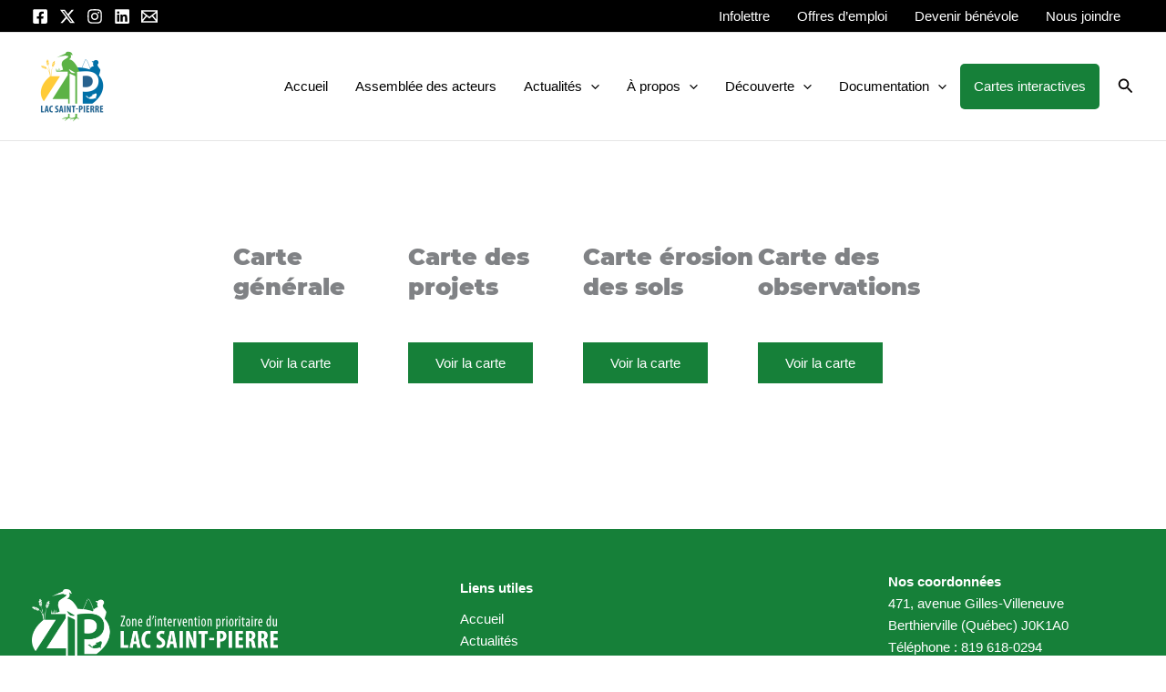

--- FILE ---
content_type: text/css
request_url: https://comiteziplsp.org/wp-content/cache/wpfc-minified/8n4odkx1/e7vlz.css
body_size: 29421
content:
@font-face {
font-family: 'Montserrat';
font-style: normal;
font-weight: 400;
font-display: fallback;
src: url(https://comiteziplsp.org/wp-content/astra-local-fonts/montserrat/JTUSjIg1_i6t8kCHKm459WRhyzbi.woff2) format('woff2');
unicode-range: U+0460-052F, U+1C80-1C88, U+20B4, U+2DE0-2DFF, U+A640-A69F, U+FE2E-FE2F;
} @font-face {
font-family: 'Montserrat';
font-style: normal;
font-weight: 400;
font-display: fallback;
src: url(https://comiteziplsp.org/wp-content/astra-local-fonts/montserrat/JTUSjIg1_i6t8kCHKm459W1hyzbi.woff2) format('woff2');
unicode-range: U+0301, U+0400-045F, U+0490-0491, U+04B0-04B1, U+2116;
} @font-face {
font-family: 'Montserrat';
font-style: normal;
font-weight: 400;
font-display: fallback;
src: url(https://comiteziplsp.org/wp-content/astra-local-fonts/montserrat/JTUSjIg1_i6t8kCHKm459WZhyzbi.woff2) format('woff2');
unicode-range: U+0102-0103, U+0110-0111, U+0128-0129, U+0168-0169, U+01A0-01A1, U+01AF-01B0, U+0300-0301, U+0303-0304, U+0308-0309, U+0323, U+0329, U+1EA0-1EF9, U+20AB;
} @font-face {
font-family: 'Montserrat';
font-style: normal;
font-weight: 400;
font-display: fallback;
src: url(https://comiteziplsp.org/wp-content/astra-local-fonts/montserrat/JTUSjIg1_i6t8kCHKm459Wdhyzbi.woff2) format('woff2');
unicode-range: U+0100-02AF, U+0304, U+0308, U+0329, U+1E00-1E9F, U+1EF2-1EFF, U+2020, U+20A0-20AB, U+20AD-20C0, U+2113, U+2C60-2C7F, U+A720-A7FF;
} @font-face {
font-family: 'Montserrat';
font-style: normal;
font-weight: 400;
font-display: fallback;
src: url(https://comiteziplsp.org/wp-content/astra-local-fonts/montserrat/JTUSjIg1_i6t8kCHKm459Wlhyw.woff2) format('woff2');
unicode-range: U+0000-00FF, U+0131, U+0152-0153, U+02BB-02BC, U+02C6, U+02DA, U+02DC, U+0304, U+0308, U+0329, U+2000-206F, U+2074, U+20AC, U+2122, U+2191, U+2193, U+2212, U+2215, U+FEFF, U+FFFD;
} @font-face {
font-family: 'Montserrat';
font-style: normal;
font-weight: 700;
font-display: fallback;
src: url(https://comiteziplsp.org/wp-content/astra-local-fonts/montserrat/JTUSjIg1_i6t8kCHKm459WRhyzbi.woff2) format('woff2');
unicode-range: U+0460-052F, U+1C80-1C88, U+20B4, U+2DE0-2DFF, U+A640-A69F, U+FE2E-FE2F;
} @font-face {
font-family: 'Montserrat';
font-style: normal;
font-weight: 700;
font-display: fallback;
src: url(https://comiteziplsp.org/wp-content/astra-local-fonts/montserrat/JTUSjIg1_i6t8kCHKm459W1hyzbi.woff2) format('woff2');
unicode-range: U+0301, U+0400-045F, U+0490-0491, U+04B0-04B1, U+2116;
} @font-face {
font-family: 'Montserrat';
font-style: normal;
font-weight: 700;
font-display: fallback;
src: url(https://comiteziplsp.org/wp-content/astra-local-fonts/montserrat/JTUSjIg1_i6t8kCHKm459WZhyzbi.woff2) format('woff2');
unicode-range: U+0102-0103, U+0110-0111, U+0128-0129, U+0168-0169, U+01A0-01A1, U+01AF-01B0, U+0300-0301, U+0303-0304, U+0308-0309, U+0323, U+0329, U+1EA0-1EF9, U+20AB;
} @font-face {
font-family: 'Montserrat';
font-style: normal;
font-weight: 700;
font-display: fallback;
src: url(https://comiteziplsp.org/wp-content/astra-local-fonts/montserrat/JTUSjIg1_i6t8kCHKm459Wdhyzbi.woff2) format('woff2');
unicode-range: U+0100-02AF, U+0304, U+0308, U+0329, U+1E00-1E9F, U+1EF2-1EFF, U+2020, U+20A0-20AB, U+20AD-20C0, U+2113, U+2C60-2C7F, U+A720-A7FF;
} @font-face {
font-family: 'Montserrat';
font-style: normal;
font-weight: 700;
font-display: fallback;
src: url(https://comiteziplsp.org/wp-content/astra-local-fonts/montserrat/JTUSjIg1_i6t8kCHKm459Wlhyw.woff2) format('woff2');
unicode-range: U+0000-00FF, U+0131, U+0152-0153, U+02BB-02BC, U+02C6, U+02DA, U+02DC, U+0304, U+0308, U+0329, U+2000-206F, U+2074, U+20AC, U+2122, U+2191, U+2193, U+2212, U+2215, U+FEFF, U+FFFD;
} @font-face {
font-family: 'Montserrat';
font-style: normal;
font-weight: 800;
font-display: fallback;
src: url(https://comiteziplsp.org/wp-content/astra-local-fonts/montserrat/JTUSjIg1_i6t8kCHKm459WRhyzbi.woff2) format('woff2');
unicode-range: U+0460-052F, U+1C80-1C88, U+20B4, U+2DE0-2DFF, U+A640-A69F, U+FE2E-FE2F;
} @font-face {
font-family: 'Montserrat';
font-style: normal;
font-weight: 800;
font-display: fallback;
src: url(https://comiteziplsp.org/wp-content/astra-local-fonts/montserrat/JTUSjIg1_i6t8kCHKm459W1hyzbi.woff2) format('woff2');
unicode-range: U+0301, U+0400-045F, U+0490-0491, U+04B0-04B1, U+2116;
} @font-face {
font-family: 'Montserrat';
font-style: normal;
font-weight: 800;
font-display: fallback;
src: url(https://comiteziplsp.org/wp-content/astra-local-fonts/montserrat/JTUSjIg1_i6t8kCHKm459WZhyzbi.woff2) format('woff2');
unicode-range: U+0102-0103, U+0110-0111, U+0128-0129, U+0168-0169, U+01A0-01A1, U+01AF-01B0, U+0300-0301, U+0303-0304, U+0308-0309, U+0323, U+0329, U+1EA0-1EF9, U+20AB;
} @font-face {
font-family: 'Montserrat';
font-style: normal;
font-weight: 800;
font-display: fallback;
src: url(https://comiteziplsp.org/wp-content/astra-local-fonts/montserrat/JTUSjIg1_i6t8kCHKm459Wdhyzbi.woff2) format('woff2');
unicode-range: U+0100-02AF, U+0304, U+0308, U+0329, U+1E00-1E9F, U+1EF2-1EFF, U+2020, U+20A0-20AB, U+20AD-20C0, U+2113, U+2C60-2C7F, U+A720-A7FF;
} @font-face {
font-family: 'Montserrat';
font-style: normal;
font-weight: 800;
font-display: fallback;
src: url(https://comiteziplsp.org/wp-content/astra-local-fonts/montserrat/JTUSjIg1_i6t8kCHKm459Wlhyw.woff2) format('woff2');
unicode-range: U+0000-00FF, U+0131, U+0152-0153, U+02BB-02BC, U+02C6, U+02DA, U+02DC, U+0304, U+0308, U+0329, U+2000-206F, U+2074, U+20AC, U+2122, U+2191, U+2193, U+2212, U+2215, U+FEFF, U+FFFD;
}.ast-desktop .astra-menu-animation-slide-up>.menu-item>.astra-full-megamenu-wrapper,.ast-desktop .astra-menu-animation-slide-up>.menu-item>.sub-menu,.ast-desktop .astra-menu-animation-slide-up>.menu-item>.sub-menu .sub-menu{opacity:0;visibility:hidden;transform:translateY(.5em);transition:visibility .2s ease,transform .2s ease}.ast-desktop .astra-menu-animation-slide-up>.menu-item .menu-item.focus>.sub-menu,.ast-desktop .astra-menu-animation-slide-up>.menu-item .menu-item:hover>.sub-menu,.ast-desktop .astra-menu-animation-slide-up>.menu-item.focus>.astra-full-megamenu-wrapper,.ast-desktop .astra-menu-animation-slide-up>.menu-item.focus>.sub-menu,.ast-desktop .astra-menu-animation-slide-up>.menu-item:hover>.astra-full-megamenu-wrapper,.ast-desktop .astra-menu-animation-slide-up>.menu-item:hover>.sub-menu{opacity:1;visibility:visible;transform:translateY(0);transition:opacity .2s ease,visibility .2s ease,transform .2s ease}.ast-desktop .astra-menu-animation-slide-up>.full-width-mega.menu-item.focus>.astra-full-megamenu-wrapper,.ast-desktop .astra-menu-animation-slide-up>.full-width-mega.menu-item:hover>.astra-full-megamenu-wrapper{-js-display:flex;display:flex}.ast-desktop .astra-menu-animation-slide-down>.menu-item>.astra-full-megamenu-wrapper,.ast-desktop .astra-menu-animation-slide-down>.menu-item>.sub-menu,.ast-desktop .astra-menu-animation-slide-down>.menu-item>.sub-menu .sub-menu{opacity:0;visibility:hidden;transform:translateY(-.5em);transition:visibility .2s ease,transform .2s ease}.ast-desktop .astra-menu-animation-slide-down>.menu-item .menu-item.focus>.sub-menu,.ast-desktop .astra-menu-animation-slide-down>.menu-item .menu-item:hover>.sub-menu,.ast-desktop .astra-menu-animation-slide-down>.menu-item.focus>.astra-full-megamenu-wrapper,.ast-desktop .astra-menu-animation-slide-down>.menu-item.focus>.sub-menu,.ast-desktop .astra-menu-animation-slide-down>.menu-item:hover>.astra-full-megamenu-wrapper,.ast-desktop .astra-menu-animation-slide-down>.menu-item:hover>.sub-menu{opacity:1;visibility:visible;transform:translateY(0);transition:opacity .2s ease,visibility .2s ease,transform .2s ease}.ast-desktop .astra-menu-animation-slide-down>.full-width-mega.menu-item.focus>.astra-full-megamenu-wrapper,.ast-desktop .astra-menu-animation-slide-down>.full-width-mega.menu-item:hover>.astra-full-megamenu-wrapper{-js-display:flex;display:flex}.ast-desktop .astra-menu-animation-fade>.menu-item>.astra-full-megamenu-wrapper,.ast-desktop .astra-menu-animation-fade>.menu-item>.sub-menu,.ast-desktop .astra-menu-animation-fade>.menu-item>.sub-menu .sub-menu{opacity:0;visibility:hidden;transition:opacity ease-in-out .3s}.ast-desktop .astra-menu-animation-fade>.menu-item .menu-item.focus>.sub-menu,.ast-desktop .astra-menu-animation-fade>.menu-item .menu-item:hover>.sub-menu,.ast-desktop .astra-menu-animation-fade>.menu-item.focus>.astra-full-megamenu-wrapper,.ast-desktop .astra-menu-animation-fade>.menu-item.focus>.sub-menu,.ast-desktop .astra-menu-animation-fade>.menu-item:hover>.astra-full-megamenu-wrapper,.ast-desktop .astra-menu-animation-fade>.menu-item:hover>.sub-menu{opacity:1;visibility:visible;transition:opacity ease-in-out .3s}.ast-desktop .astra-menu-animation-fade>.full-width-mega.menu-item.focus>.astra-full-megamenu-wrapper,.ast-desktop .astra-menu-animation-fade>.full-width-mega.menu-item:hover>.astra-full-megamenu-wrapper{-js-display:flex;display:flex}.ast-desktop .menu-item.ast-menu-hover>.sub-menu.toggled-on{opacity:1;visibility:visible}.event-manager-pagination ul.page-numbers li .page-numbers,.event-manager-pagination-2 ul.page-numbers li .page-numbers{font-size:14px;line-height:20px;font-weight:400;padding:5px 10px;display:inline-block;color:var(--wpem-gray-color);background:var(--wpem-white-color)}.wpem-modal.wpem-modal-open,.wpem-tooltip:hover .wpem-tooltiptext{visibility:visible;opacity:1}:root{--wpem-primary-color:#0096ff;--wpem-dark-color:#111111;--wpem-gray-color:#555555;--wpem-white-color:#ffffff;--wpem-gray-border-color:#e4e4e4;--wpem-gray-bg-color:#f5f5f5}[class^=wpem]{box-sizing:border-box;-webkit-box-sizing:border-box}.wpem-main{font-size:16px;line-height:1.42;color:var(--wpem-dark-color)}.wpem-main b,.wpem-main strong{font-weight:600}.wpem-main a{text-decoration:none;outline:0;transition:color .2s}.wpem-main a:active,.wpem-main a:focus,.wpem-main a:hover{color:var(--wpem-primary-color);text-decoration:none;outline:0}.wpem-loading,.wpem-main-vmenu-dashboard-nav,.wpem-single-event-page .wpem-single-event-wrapper .wpem-single-event-body .wpem-single-event-left-content,.wpem-single-event-page .wpem-single-event-wrapper .wpem-single-event-header-top .wpem-event-single-image-wrapper,.wpem-single-event-page .wpem-single-event-wrapper .wpem-single-event-header-top .wpem-single-event-slider-wrapper{position:relative}.wpem-loading::before{content:"";height:100%;width:100%;position:absolute;left:0;top:0;z-index:99;background:var(--wpem-white-color);opacity:.7}.wpem-loading::after{content:"";position:absolute;height:40px;width:40px;background-repeat:no-repeat;background-size:contain;background-position:center;left:50%;top:50%;transform:translate(-50%,-50%);z-index:100;border:5px solid var(--wpem-gray-bg-color);border-top:5px solid var(--wpem-primary-color);border-radius:50%;animation:1s linear infinite wpem-spin}@-webkit-keyframes wpem-spin{0%{-webkit-transform:rotate(0)}100%{-webkit-transform:rotate(360deg)}}@keyframes wpem-spin{0%{transform:rotate(0)}100%{transform:rotate(360deg)}}.wpem-alert{position:relative;padding:15px;margin-bottom:20px;border:1px solid transparent;border-radius:4px}.wpem-alert a{background:rgba(0,0,0,.6);font-size:14px;line-height:15px;color:var(--wpem-white-color)!important;padding:5px 10px;border-radius:4px;display:inline-block;transition:.2s}.wpem-alert a:hover,.wpem-main-vmenu-dashboard-wrapper .wpem-alert a,.wpem-theme-button span,.wpem-theme-button:focus span,.wpem-theme-button:hover span,a.wpem-theme-button span,a.wpem-theme-button:focus span,a.wpem-theme-button:hover span,button.wpem-theme-button span,button.wpem-theme-button:focus span,button.wpem-theme-button:hover span,input.wpem-theme-button span,input.wpem-theme-button:focus span,input.wpem-theme-button:hover span,p.post-submitted-success-green-message a{color:var(--wpem-white-color)}.wpem-alert a:hover{background:var(--wpem-primary-color)}.wpem-alert-primary{color:#004085;background-color:#cce5ff;border-color:#b8daff}.wpem-alert-secondary{color:#383d41;background-color:#e2e3e5;border-color:#d6d8db}.wpem-alert-success{color:#155724;background-color:#d4edda;border-color:#c3e6cb}.wpem-alert-danger{color:#721c24;background-color:#f8d7da;border-color:#f5c6cb}.wpem-alert-warning{color:#856404;background-color:#fff3cd;border-color:#ffeeba}.wpem-alert-info{color:#0c5460;background-color:#d1ecf1;border-color:#bee5eb}.wpem-alert-light{color:#818182;background-color:#fefefe;border-color:#fdfdfe}.wpem-alert-dark{color:#1b1e21;background-color:#d6d8d9;border-color:#c6c8ca}.event-manager-pagination,.event-manager-pagination-2{text-align:center;display:inline-block;width:100%}.event-manager-pagination ul.page-numbers,.event-manager-pagination-2 ul.page-numbers{margin:0 auto;padding:0;display:inline-flex}.event-manager-pagination ul.page-numbers li,.event-manager-pagination-2 ul.page-numbers li{list-style:none;display:inline-block;margin:0 2px}.event-manager-pagination ul.page-numbers li .page-numbers{border-radius:2px;border:1px solid var(--wpem-gray-border-color);transition:.2s}.event-manager-pagination ul.page-numbers li .page-numbers:hover,.event-manager-pagination-2 ul.page-numbers li .page-numbers:hover{border-color:var(--wpem-gray-color)}.event-manager-pagination ul.page-numbers li .page-numbers.current,.event-manager-pagination-2 ul.page-numbers li .page-numbers.current{border-color:var(--wpem-primary-color);background:var(--wpem-primary-color);color:var(--wpem-white-color)}.event-manager-pagination-2 ul.page-numbers li .page-numbers{border-radius:2px;border:1px solid var(--wpem-gray-border-color);transition:.2s}.wpem-form-wrapper{margin-bottom:20px;line-height:25px}.wpem-form-wrapper .wpem-form-title{font-size:24px;line-height:1.42;font-weight:700;color:var(--wpem-dark-color);padding:0;margin:0 0 20px}.wpem-form-wrapper fieldset{border:none;padding:0;margin:0 0 20px}.wpem-form-wrapper fieldset label{margin-bottom:5px;display:block}.wpem-event-listings-header,.wpem-form-wrapper .wpem-form-group{margin-bottom:20px}.wpem-form-wrapper .wpem-form-group .require-field{color:red}.wpem-event-listings .wpem-event-layout-wrapper .wpem-event-banner .wpem-event-date,.wpem-event-listings .wpem-event-layout-wrapper .wpem-event-banner .wpem-event-register-label,.wpem-event-listings.wpem-event-listing-box-view .wpem-event-layout-wrapper .wpem-event-infomation .wpem-event-date,.wpem-event-listings.wpem-event-listing-box-view .wpem-event-layout-wrapper .wpem-event-infomation .wpem-event-details .wpem-event-register-label,.wpem-form-wrapper .wpem-form-group .wpem-form-label,.wpem-single-event-page .wpem-single-event-footer div.wpem-listing-accordion .wpem-icon-minus,.wpem-single-event-page .wpem-single-event-footer div.wpem-listing-accordion.active .wpem-icon-plus,.wpem-single-event-page .wpem-single-event-wrapper .wpem-single-event-header-top .wpem-single-event-slider-wrapper .wpem-single-event-slider ul.slick-dots li button::before,.wpem-single-event-page .wpem-single-event-wrapper .wpem-single-event-header-top .wpem-single-event-slider-wrapper .wpem-single-event-slider ul.slick-dots li::before,.wpem-single-event-page .wpem-single-event-wrapper .wpem-single-event-header-top .wpem-single-event-slider-wrapper .wpem-single-event-slider ul.slick-dots::before{display:none}.wpem-form-wrapper .wpem-form-group .wpem-form-label-text{font-weight:600;color:var(--wpem-dark-color);margin:0 0 7px;display:inline-block}.wpem-form-wrapper .wpem-form-group input[type=color],.wpem-form-wrapper .wpem-form-group input[type=date],.wpem-form-wrapper .wpem-form-group input[type=datetime-local],.wpem-form-wrapper .wpem-form-group input[type=datetime],.wpem-form-wrapper .wpem-form-group input[type=email],.wpem-form-wrapper .wpem-form-group input[type=file],.wpem-form-wrapper .wpem-form-group input[type=month],.wpem-form-wrapper .wpem-form-group input[type=number],.wpem-form-wrapper .wpem-form-group input[type=password],.wpem-form-wrapper .wpem-form-group input[type=search],.wpem-form-wrapper .wpem-form-group input[type=tel],.wpem-form-wrapper .wpem-form-group input[type=text],.wpem-form-wrapper .wpem-form-group input[type=time],.wpem-form-wrapper .wpem-form-group input[type=url],.wpem-form-wrapper .wpem-form-group input[type=week],.wpem-form-wrapper .wpem-form-group select,.wpem-form-wrapper .wpem-form-group select optgroup,.wpem-form-wrapper .wpem-form-group textarea{height:42px;line-height:42px;width:100%;margin:0;border:1px solid var(--wpem-gray-border-color);outline:0;font-weight:400;font-family:inherit;border-radius:4px;padding:0 15px;background-color:var(--wpem-white-color);color:var(--wpem-dark-color);transition:.2s;box-shadow:none}.wpem-form-wrapper .chosen-container:hover,.wpem-form-wrapper .wpem-form-group input[type=color]:hover,.wpem-form-wrapper .wpem-form-group input[type=date]:hover,.wpem-form-wrapper .wpem-form-group input[type=datetime-local]:hover,.wpem-form-wrapper .wpem-form-group input[type=datetime]:hover,.wpem-form-wrapper .wpem-form-group input[type=email]:hover,.wpem-form-wrapper .wpem-form-group input[type=file]:hover,.wpem-form-wrapper .wpem-form-group input[type=month]:hover,.wpem-form-wrapper .wpem-form-group input[type=number]:hover,.wpem-form-wrapper .wpem-form-group input[type=password]:hover,.wpem-form-wrapper .wpem-form-group input[type=search]:hover,.wpem-form-wrapper .wpem-form-group input[type=tel]:hover,.wpem-form-wrapper .wpem-form-group input[type=text]:hover,.wpem-form-wrapper .wpem-form-group input[type=time]:hover,.wpem-form-wrapper .wpem-form-group input[type=url]:hover,.wpem-form-wrapper .wpem-form-group input[type=week]:hover,.wpem-form-wrapper .wpem-form-group select:hover,.wpem-form-wrapper .wpem-form-group textarea:hover{border-color:var(--wpem-gray-border-color);background-color:var(--wpem-white-color);transition:.2s}.wpem-form-wrapper .chosen-container:focus,.wpem-form-wrapper .wpem-form-group input[type=color]:focus,.wpem-form-wrapper .wpem-form-group input[type=date]:focus,.wpem-form-wrapper .wpem-form-group input[type=datetime-local]:focus,.wpem-form-wrapper .wpem-form-group input[type=datetime]:focus,.wpem-form-wrapper .wpem-form-group input[type=email]:focus,.wpem-form-wrapper .wpem-form-group input[type=file]:focus,.wpem-form-wrapper .wpem-form-group input[type=month]:focus,.wpem-form-wrapper .wpem-form-group input[type=number]:focus,.wpem-form-wrapper .wpem-form-group input[type=password]:focus,.wpem-form-wrapper .wpem-form-group input[type=search]:focus,.wpem-form-wrapper .wpem-form-group input[type=tel]:focus,.wpem-form-wrapper .wpem-form-group input[type=text]:focus,.wpem-form-wrapper .wpem-form-group input[type=time]:focus,.wpem-form-wrapper .wpem-form-group input[type=url]:focus,.wpem-form-wrapper .wpem-form-group input[type=week]:focus,.wpem-form-wrapper .wpem-form-group select:focus{border-color:var(--wpem-primary-color);background-color:var(--wpem-white-color)}.wpem-form-wrapper .wpem-form-group input:-webkit-autofill,.wpem-form-wrapper .wpem-form-group input:-webkit-autofill:active,.wpem-form-wrapper .wpem-form-group input:-webkit-autofill:focus,.wpem-form-wrapper .wpem-form-group input:-webkit-autofill:hover{-webkit-box-shadow:0 0 0 30px #fff inset!important}.wpem-form-wrapper .wpem-form-group select optgroup{background:initial}.wpem-form-group .wp-editor-wrap:active,.wpem-form-group .wp-editor-wrap:focus,.wpem-form-wrapper .wp-editor-container:focus{border-color:var(--wpem-primary-color)}.wpem-form-wrapper .wpem-form-group input[type=file]{line-height:20px;padding:8px 10px}.wpem-form-wrapper .wpem-form-group input[type=number]{padding-right:0;width:100%;max-width:unset}.wpem-form-wrapper .wpem-form-group textarea{height:auto;padding:15px;line-height:22px}.wpem-form-wrapper .wpem-form-group .event-manager-uploaded-files .event-manager-uploaded-file{margin-bottom:20px;display:inline-block;padding-right:20px}.wpem-form-wrapper .wpem-form-group .event-manager-uploaded-files .event-manager-uploaded-file .event-manager-uploaded-file-preview{display:inline-block;position:relative}.wpem-form-group .wp-editor-wrap{border:1px solid var(--wpem-gray-border-color);overflow:hidden;border-radius:4px;transition:.2s ease-in-out}.organizer-related-data-counter .wpem-related-data-well .wpem-list-group .wpem-list-group-item-box:first-child,.venue-related-data-counter .wpem-related-data-well .wpem-list-group .wpem-list-group-item-box:first-child,.wpem-event-organizer-tabs .wpem-tabs-wrapper,.wpem-event-venue-tabs .wpem-tabs-wrapper,.wpem-form-group .wp-editor-wrap .wp-editor-container,div#event-manager-event-dashboard .wpem-responsive-table-block span.organizer-events-list.wpem-tooltiptext span:last-child,div#event-manager-event-dashboard .wpem-responsive-table-block span.venue-events-list.wpem-tooltiptext span:last-child{border:none}.wpem-form-group .wp-editor-wrap:hover,.wpem-form-wrapper .chosen-container .chosen-drop:hover{border-color:var(--wpem-gray-border-color)}.wpem-form-wrapper .wpem-form-group .event-manager-uploaded-files .event-manager-uploaded-file .event-manager-uploaded-file-preview img{max-height:100px;max-width:100px;border:2px solid var(--wpem-gray-border-color);border-radius:6px}.wpem-form-wrapper .wpem-form-group .event-manager-uploaded-files .event-manager-uploaded-file .event-manager-uploaded-file-preview .event-manager-remove-uploaded-file{font-size:0;height:20px;width:20px;background:var(--wpem-white-color);position:absolute;top:2px;right:2px;border-radius:0 4px;border:none;box-shadow:2px 2px 10px rgba(0,0,0,.2)}.wpem-form-wrapper .wpem-form-group .event-manager-uploaded-files .event-manager-uploaded-file .event-manager-uploaded-file-preview .event-manager-remove-uploaded-file::before{content:"\ea0f";font-family:wp-event-manager;font-size:10px;color:red;top:50%;position:absolute;left:50%;transform:translate(-50%,-50%);transition:.2s}.wpem-dashboard-main-title.wpem-dashboard-main-filter a.wpem-dashboard-header-btn:hover i[class^=wpem-icon-],.wpem-form-wrapper .wpem-form-group .event-manager-uploaded-files .event-manager-uploaded-file .event-manager-uploaded-file-preview .event-manager-remove-uploaded-file:hover::before,.wpem-main .wpem-theme-url,.wpem-main .wpem-theme-url a,.wpem-main .wpem-theme-url a:hover,.wpem-main .wpem-theme-url:hover,.wpem-main-vmenu-dashboard-wrapper .wpem-main-vmenu-dashboard-content-wrap .wpem-dashboard-events-block-wrap .wpem-dashboard-event-list-wrapper .wpem-dashboard-event-list .wpem-dboard-event-action .wpem-dboard-event-act-btn a:hover,.wpem-single-event-page .wpem-single-event-footer .wpem-venue-wrapper .wpem-venue-profile .wpem-venue-name.wpem-heading-text a,.wpem-single-event-page .wpem-single-event-wrapper .wpem-single-event-body .wpem-single-event-left-content .wpem-single-event-short-info .wpem-viewed-event:hover .wpem-icon-eye,.wpem-single-event-widget a.wpem-event-action-url,.wpem-single-event-widget a.wpem-event-action-url:active,.wpem-single-event-widget a.wpem-event-action-url:focus,.wpem-single-event-widget a.wpem-event-action-url:hover,.wpem-tabs-wrapper .wpem-tabs-wrap .wpem-tab-link a,.wpem-tabs-wrapper .wpem-tabs-wrap .wpem-tab-link a:hover,.wpem-theme-text-button:hover,.wpem-theme-url,.wpem-theme-url a,.wpem-theme-url a:hover,.wpem-theme-url:hover,table.wpem-responsive-table-wrapper tbody tr td a:hover{color:var(--wpem-dark-color)}.wpem-form-wrapper .chosen-container{width:100%!important;outline:0;margin:0;border-radius:4px;border:1px solid var(--wpem-gray-border-color);background-color:var(--wpem-white-color);transition:.2s}.wpem-form-wrapper .chosen-container.chosen-container-multi .chosen-choices{border:0;box-shadow:none;background:0 0}.wpem-form-wrapper .chosen-container.chosen-container-multi .chosen-choices li.search-choice{margin:11px 0 11px 10px;border-color:var(--wpem-gray-border-color);background:var(--wpem-gray-border-color);padding:5px 20px 5px 5px;font-size:14px;box-shadow:none}.wpem-form-wrapper .chosen-container.chosen-container-multi .chosen-choices li.search-choice:first-of-type{margin-left:0}.wpem-form-wrapper .chosen-container.chosen-container-multi .chosen-choices li.search-field input[type=text]{font-size:16px;font-family:inherit;height:41px;font-weight:400;padding:0;margin:0}.wpem-form-wrapper .chosen-container-multi .chosen-choices li.search-choice .search-choice-close{top:6px}.wpem-form-wrapper .chosen-container .chosen-choices,.wpem-form-wrapper .chosen-container .chosen-single{padding:0 15px;font-size:16px;line-height:42px;font-weight:400;color:var(--wpem-dark-color);background:0 0;height:auto;border:none;box-shadow:unset;border-radius:4px}.wpem-form-wrapper .chosen-container-single .chosen-default,.wpem-main-vmenu-dashboard-nav .wpem-main-vmenu-dashboard-ul .wpem-main-vmenu-dashboard-li.wpem-main-vmenu-dashboard-sub-menu .wpem-main-vmenu-dashboard-link:hover i.wpem-main-vmenu-caret,.wpem-main-vmenu-dashboard-wrapper .wpem-main-vmenu-dashboard-content-wrap .wpem-dashboard-events-block-wrap .wpem-dashboard-event-list-wrapper .wpem-dashboard-event-list .wpem-dashboard-event-inner-list-wrap strong,.wpem-single-event-page .wpem-single-event-wrapper .wpem-single-event-body .wpem-single-event-left-content .wpem-additional-info-block-details .wpem-additional-info-block-textarea p{color:var(--wpem-gray-color)}.wpem-form-wrapper .chosen-container .chosen-single div b{background-position:0 12px}.wpem-form-wrapper .chosen-container .chosen-drop{top:calc(100% - 2px);border-color:var(--wpem-gray-border-color);border-top:0;border-radius:0 0 4px 4px;margin:0 0 0 -1px;box-shadow:7px 5px 15px rgb(0 0 0 / 10%);width:calc(100% + 2px);transition:border-color .2s}.wpem-form-wrapper .chosen-container .chosen-search input[type=text]{height:auto;line-height:20px;font-size:16px;padding:1px 4px;min-height:unset}.wpem-form-wrapper .chosen-container .chosen-drop .chosen-results li{font-size:16px;line-height:20px;transition:0}.wpem-form-wrapper .chosen-container .chosen-drop .chosen-results li.highlighted,.wpem-form-wrapper .wpem-form-group .account-sign-in a:hover,.wpem-form-wrapper .wpem-form-group a.wpem_add_organizer_popup.wpem-modal-button:hover,.wpem-form-wrapper .wpem-form-group a.wpem_add_venue_popup.wpem-modal-button:hover{background:var(--wpem-primary-color)}.wpem-form-wrapper .showing_applied_filters{background:var(--wpem-gray-bg-color);font-size:14px;border-radius:4px;padding:10px;margin:10px 0;display:inline-block;width:100%}.wpem-form-wrapper .showing_applied_filters span{margin:2px;display:inline-block}.wpem-form-wrapper .showing_applied_filters a{float:right;margin:2px;display:inline-block}.wpem-event-listings-header .wpem-event-listing-header-title .wpem-heading-text{font-size:24px;line-height:1.42;font-weight:500;margin:0}.wpem-event-listings-header .wpem-event-layout-action-wrapper{display:flex;width:100%}.wpem-event-listings-header .wpem-event-layout-action-wrapper .wpem-event-layout-action{display:inline-flex;margin-left:auto}.wpem-event-listings-header .wpem-event-layout-action-wrapper .wpem-event-layout-action .wpem-event-layout-icon{height:34px;width:34px;background-color:var(--wpem-gray-bg-color);color:var(--wpem-dark-color);margin-left:5px;border-radius:4px;cursor:pointer;font-size:15px;transition:.2s;display:flex;align-items:center;justify-content:center;text-align:center}.wpem-event-listings-header .wpem-event-layout-action-wrapper .wpem-event-layout-action .wpem-event-layout-icon.wpem-active-layout{background-color:var(--wpem-primary-color);color:var(--wpem-white-color)}.wpem-theme-button,a.wpem-theme-button,button.wpem-theme-button,input.wpem-theme-button{background:var(--wpem-primary-color);color:var(--wpem-white-color);border:none;padding:10px 20px;width:auto;text-transform:uppercase;font-weight:600;border-radius:4px;font-size:16px;line-height:1.42;margin:5px 0;letter-spacing:0;text-decoration:none;display:inline-block;cursor:pointer;overflow-wrap:break-word;transition:.2s;vertical-align:middle}.wpem-theme-button:hover,a.wpem-theme-button:hover,button.wpem-theme-button:hover,input.wpem-theme-button:hover{background-color:var(--wpem-dark-color);border:none;outline:0}.wpem-theme-button:focus,a.wpem-theme-button:focus,button.wpem-theme-button:focus,input.wpem-theme-button:focus{border:none;outline:0}.wpem-theme-button i{line-height:normal}.wpem-theme-button.wpem-theme-button-icon-left{position:relative;padding-left:40px}.wpem-theme-button.wpem-theme-button-icon-left i{position:absolute;left:15px;top:50%;transform:translate(0,-50%)}.wpem-theme-button.wpem-theme-button-icon-right{position:relative;padding-right:40px}.wpem-theme-button.wpem-theme-button-icon-right i{position:absolute;right:15px;top:50%;transform:translate(0,-50%)}.wpem-organizer-social-links .wpem-organizer-social-lists .wpem-social-icon.wpem-weblink a,.wpem-single-event-page .wpem-share-this-event .wpem-event-share-lists .wpem-social-icon.wpem-weblink a,.wpem-single-event-page .wpem-single-event-footer .wpem-organizer-profile-wrapper .wpem-organizer-profile .wpem-organizer-social-links .wpem-organizer-social-lists .wpem-social-icon.wpem-weblink a,.wpem-single-event-page .wpem-single-event-footer .wpem-venue-wrapper .wpem-venue-social-links .wpem-venue-social-lists .wpem-social-icon.wpem-weblink a,.wpem-single-organizer-profile-wrapper .wpem-organizer-profile .wpem-organizer-social-links .wpem-organizer-social-lists .wpem-social-icon.wpem-weblink a,.wpem-single-venue-profile-wrapper .wpem-venue-profile .wpem-venue-social-links .wpem-venue-social-lists .wpem-social-icon.wpem-weblink a,.wpem-theme-button.wpem-active-button,.wpem-venue-social-links .wpem-venue-social-lists .wpem-social-icon.wpem-weblink a,div#event-manager-event-dashboard .wpem-responsive-table-block .wpem-social-icon.wpem-weblink a{background:var(--wpem-gray-color)}.wpem-theme-button.wpem-active-button:hover{background:var(--wpem-dark-color)}.organizer-related-data-wrapper .show-organizer-info .wpem-list-group .organizer-name-list .organizer-list-items a:hover,.venue-related-data-wrapper .show-venue-info .wpem-list-group .venue-name-list .venue-list-items a:hover,.wpem-main-vmenu-dashboard-nav .wpem-main-vmenu-dashboard-ul .wpem-main-vmenu-dashboard-li .wpem-main-vmenu-dashboard-link:hover,.wpem-main-vmenu-dashboard-nav .wpem-main-vmenu-dashboard-ul .wpem-main-vmenu-dashboard-li .wpem-main-vmenu-dashboard-link:hover i,.wpem-main-vmenu-dashboard-nav .wpem-main-vmenu-dashboard-ul .wpem-main-vmenu-dashboard-li a.wpem-main-vmenu-dashboard-link.wpem-main-vmenu-dashboard-link-active i,.wpem-main-vmenu-dashboard-wrapper .wpem-main-vmenu-dashboard-content-wrap .wpem-dashboard-events-block-wrap .wpem-dashboard-event-list-wrapper .wpem-dashboard-event-list .wpem-dashboard-event-name a:hover,.wpem-single-event-page .wpem-single-event-footer .wpem-venue-wrapper .wpem-venue-profile .wpem-venue-name.wpem-heading-text a:hover,.wpem-theme-text-button{color:var(--wpem-primary-color)}.wpem-tabs-wrapper{width:100%;margin-bottom:20px;border:2px solid var(--wpem-gray-border-color);border-radius:4px}.wpem-tabs-wrapper .wpem-tabs-wrap{display:flex;background:var(--wpem-gray-border-color);margin:0;padding:0}.wpem-tabs-wrapper .wpem-tabs-wrap .wpem-tab-link{padding:10px 20px;list-style:none;cursor:pointer;font-weight:600;background:var(--wpem-gray-bg-color);transition:.2s;color:var(--wpem-dark-color)}.wpem-tabs-wrapper .wpem-tabs-wrap .wpem-tab-link.active{background:var(--wpem-white-color);color:var(--wpem-dark-color);cursor:default}.wpem-tabs-wrapper .wpem-tabs-wrap .wpem-tab-link.active a{cursor:default}.wpem-tabs-wrapper .wpem-tab-content{padding:25px;display:none;margin:0}.wpem-event-listings.wpem-event-listing-box-view .wpem-event-layout-wrapper .wpem-event-banner .wpem-event-date,.wpem-single-event-page .wpem-single-event-footer div.wpem-listing-accordion.active .wpem-icon-minus,.wpem-tabs-wrapper .wpem-tab-content .wpem-tab-pane.active,.wpem-tabs-wrapper .wpem-tab-content.current,div#event-manager-event-dashboard .wpem-responsive-table-block .wpem-organizer-social-links,div#event-manager-event-dashboard .wpem-responsive-table-block .wpem-venue-social-links{display:block}.wpem-tabs-wrapper .wpem-tab-content .wpem-tab-pane{display:none;list-style:none}.wpem-event-listing-list-view{border:none;border-radius:0;overflow:hidden;margin-bottom:30px}.wpem-event-listing-list-view .wpem-listing-google-map-wrapper,.wpem-event-listing-type-page .wpem-event-listing-type-page-wrapper .wpem-event-listings.wpem-event-listing-box-view .wpem-event-layout-wrapper{padding:0}.wpem-event-listing-list-view .wpem-event-box-col{flex:unset;max-width:unset;width:100%;margin:0;padding:0;-webkit-box-flex:unset}.wpem-event-listing-list-view.wpem-event-listings .wpem-event-layout-wrapper .event_listing{margin:0;display:inline-flex;width:100%;padding:23px 17px;border-left:3px solid var(--wpem-gray-border-color);transition:border .2s}.wpem-event-listing-list-view.wpem-event-listings .wpem-event-layout-wrapper:hover .event_listing,.wpem-event-listings .wpem-event-layout-wrapper:hover .wpem-event-action-url{border-width:7px}.wpem-event-listing-list-view .wpem-event-box-col:last-of-type .wpem-event-layout-wrapper{border-bottom:1px solid var(--wpem-gray-border-color)}.wpem-event-listings .wpem-event-layout-wrapper{border-top:1px solid var(--wpem-gray-border-color);border-right:1px solid var(--wpem-gray-border-color);margin:0;transition:background .2s}.wpem-event-listings .wpem-event-layout-wrapper .wpem-event-layout-wrap{width:100%;display:inline-block;margin:0}.wpem-event-listings .wpem-event-layout-wrapper .wpem-event-banner{float:left;padding-right:20px}.wpem-event-listings .wpem-event-layout-wrapper .wpem-event-banner .wpem-event-banner-img{height:90px;width:90px;background-size:cover!important;background-position:center!important;border-radius:4px;background-color:var(--wpem-gray-border-color)}.wpem-event-listings .wpem-event-layout-wrapper .wpem-event-infomation{float:left;font-size:15px;line-height:20px;width:100%;position:relative}.wpem-event-listings .wpem-event-layout-wrapper .wpem-event-infomation .wpem-event-date{width:80px;position:absolute;left:0;top:0}.wpem-event-listings .wpem-event-layout-wrapper .wpem-event-infomation .wpem-event-date .wpem-event-date-type .wpem-from-date{width:40px;display:inline-block;float:left;text-align:center;padding-right:3px}.wpem-event-listings .wpem-event-layout-wrapper .wpem-event-infomation .wpem-event-date .wpem-event-date-type .wpem-from-date .wpem-date{font-size:29px;line-height:30px;font-weight:600;color:var(--wpem-gray-color)}.wpem-event-listings .wpem-event-layout-wrapper .wpem-event-infomation .wpem-event-date .wpem-event-date-type .wpem-from-date .wpem-month{font-size:13px;text-transform:uppercase;font-weight:400;line-height:15px;color:var(--wpem-gray-color)}.wpem-event-listings .wpem-event-layout-wrapper .wpem-event-infomation .wpem-event-date .wpem-event-date-type .wpem-to-date{float:left;padding-left:13px;position:relative;padding-top:3px}.wpem-event-listings .wpem-event-layout-wrapper .wpem-event-infomation .wpem-event-date .wpem-event-date-type .wpem-to-date .wpem-date-separator{position:absolute;left:0;top:50%;transform:translate(0,-50%);font-size:20px;color:var(--wpem-gray-color)}.wpem-event-listings .wpem-event-layout-wrapper .wpem-event-infomation .wpem-event-date .wpem-event-date-type .wpem-to-date .wpem-date{font-size:15px;line-height:15px;font-weight:500;color:var(--wpem-gray-color)}.wpem-event-listings .wpem-event-layout-wrapper .wpem-event-infomation .wpem-event-date .wpem-event-date-type .wpem-to-date .wpem-month{font-size:9px;text-transform:uppercase;font-weight:400;line-height:12px;color:var(--wpem-gray-color)}.wpem-event-listings .wpem-event-layout-wrapper .wpem-event-infomation .wpem-event-details{width:100%;padding-left:90px;float:left;font-size:15px;line-height:23px;color:var(--wpem-gray-color)}.wpem-event-listings .wpem-event-layout-wrapper .wpem-event-infomation .wpem-event-details .wpem-event-title{margin:0 5px 10px}.wpem-event-listings .wpem-event-layout-wrapper .wpem-event-infomation .wpem-event-details .wpem-event-title .wpem-heading-text{font-size:22px;line-height:30px;font-weight:700;color:var(--wpem-dark-color);display:-webkit-box;-webkit-line-clamp:2;-webkit-box-orient:vertical;overflow:hidden;margin:0}.wpem-event-listings.wpem-event-listing-list-view .wpem-event-layout-wrapper .wpem-event-infomation .wpem-event-details .wpem-event-date-time,.wpem-event-listings.wpem-event-listing-list-view .wpem-event-layout-wrapper .wpem-event-infomation .wpem-event-details .wpem-event-location,.wpem-event-listings.wpem-event-listing-list-view .wpem-event-layout-wrapper .wpem-event-infomation .wpem-event-details .wpem-event-ticket-type,.wpem-event-listings.wpem-event-listing-list-view .wpem-event-layout-wrapper .wpem-event-infomation .wpem-event-details .wpem-event-type{margin:5px;min-height:22px;color:var(--wpem-gray-color)}.wpem-event-listings .wpem-event-layout-wrapper .wpem-event-infomation .wpem-event-details .wpem-event-date-time{position:relative;padding-left:20px}.wpem-event-listings .wpem-event-layout-wrapper .wpem-event-infomation .wpem-event-details .wpem-event-date-time::before{content:"\e94e";font-family:wp-event-manager;position:absolute;left:0;top:0;font-size:15px}.wpem-event-listings .wpem-event-layout-wrapper .wpem-event-infomation .wpem-event-details .wpem-event-location{position:relative;padding-left:20px;width:100%}.wpem-event-listings .wpem-event-layout-wrapper .wpem-event-infomation .wpem-event-details .wpem-event-location::before{content:"\e947";font-family:wp-event-manager;position:absolute;left:0;top:0;font-size:15px}.wpem-event-listing-box-view.wpem-event-listings .wpem-event-layout-wrapper .wpem-event-action-url:last-child,.wpem-event-listings .wpem-event-layout-wrapper .wpem-event-infomation .wpem-event-details .wpem-event-register-label,.wpem-event-listings .wpem-event-layout-wrapper .wpem-event-infomation .wpem-event-details .wpem-event-type,.wpem-event-ticket-price,.wpem-event-ticket-type,.wpem-main-vmenu-dashboard-wrapper .wpem-dashboard-events-block-wrap .wpem-dashboard-event-list-wrapper .wpem-dashboard-event-list-body .wpem-dashboard-event-placeholder strong,.wpem-single-event-page .wpem-single-event-footer .wpem-organizer-profile-wrapper .wpem-organizer-profile .wpem-organizer-contact-actions .wpem-organizer-contact-button,.wpem-single-event-page .wpem-single-event-footer .wpem-organizer-profile-wrapper .wpem-organizer-profile .wpem-organizer-contact-actions .wpem-organizer-page-url-button,.wpem-single-event-widget .wpem-event-infomation .wpem-event-details .wpem-event-register-label,.wpem-single-event-widget .wpem-event-infomation .wpem-event-details .wpem-event-ticket-type,.wpem-single-event-widget .wpem-event-infomation .wpem-event-details .wpem-event-type{display:inline-block}.wpem-event-listings .wpem-event-layout-wrapper .wpem-event-infomation .wpem-event-details .wpem-event-type .wpem-event-type-text{background:var(--wpem-gray-bg-color);color:var(--wpem-dark-color);padding:5px 7px;display:inline-block;line-height:15px;font-weight:400;font-size:14px;border-radius:4px}.wpem-event-listings .wpem-event-layout-wrapper .wpem-event-infomation .wpem-event-details .wpem-event-register-label .wpem-event-register-label-text,.wpem-single-event-widget .wpem-event-infomation .wpem-event-details .wpem-event-register-label .wpem-event-register-label-text{background:#64b60c;color:var(--wpem-white-color);padding:5px 7px;display:inline-block;line-height:15px;font-weight:400;font-size:14px;border-radius:4px}.wpem-event-ticket-type .wpem-event-ticket-type-text{background:var(--wpem-gray-bg-color);color:var(--wpem-dark-color);padding:5px 7px;display:inline-block;line-height:15px;font-weight:500;font-size:14px;border-radius:4px}.wpem-event-listings.wpem-event-listing-box-view{display:flex;flex-wrap:wrap}.wpem-event-listings.wpem-event-listing-box-view .wpem-event-layout-wrapper:hover,.wpem-main-vmenu-dashboard-wrapper .wpem-main-vmenu-dashboard-content-wrap .wpem-dashboard-events-block-wrap .wpem-dashboard-event-list-wrapper .wpem-dashboard-event-list:hover{box-shadow:0 0 10px rgba(0,0,0,.1)}.wpem-event-listings.wpem-event-listing-box-view .wpem-event-box-col{padding-bottom:30px}.wpem-event-listings.wpem-event-listing-box-view .wpem-event-layout-wrapper{border:1px solid var(--wpem-gray-border-color);width:100%;height:100%;border-radius:4px;overflow:hidden}.wpem-event-listings.wpem-event-listing-box-view .wpem-event-layout-wrapper .wpem-event-action-url{width:100%;padding:0;border-left:none;transition:unset}.wpem-event-listings.wpem-event-listing-box-view .wpem-event-layout-wrapper .wpem-event-banner{float:none;padding-right:0;width:100%;background-color:var(--wpem-gray-border-color)}.wpem-event-listings.wpem-event-listing-box-view .wpem-event-layout-wrapper .wpem-event-banner .wpem-event-banner-img{height:230px;width:100%;border-radius:0;position:relative}.wpem-event-listings.wpem-event-listing-box-view .wpem-event-layout-wrapper .wpem-event-banner .wpem-event-register-label{display:block;position:absolute;top:15px;right:15px}.wpem-event-listings.wpem-event-listing-box-view .wpem-event-layout-wrapper .wpem-event-banner .wpem-event-register-label .wpem-event-register-label-text{background:#64b60c;color:var(--wpem-white-color);padding:5px 7px;display:inline-block;line-height:15px;font-weight:600;font-size:14px;border-radius:4px}.wpem-event-listings.wpem-event-listing-box-view .wpem-event-layout-wrapper .wpem-event-banner .wpem-event-date .wpem-event-date-type .wpem-from-date{display:inline-block;float:left;text-align:center;background:var(--wpem-white-color);padding:10px 15px;width:auto;height:auto;position:absolute;top:15px;left:15px;border-radius:4px;box-shadow:5px 3px 15px rgba(0,0,0,.2)}.wpem-event-listings.wpem-event-listing-box-view .wpem-event-layout-wrapper .wpem-event-banner .wpem-event-date .wpem-event-date-type .wpem-from-date .wpem-date{font-size:23px;line-height:23px;font-weight:600;color:var(--wpem-dark-color)}.wpem-event-listings.wpem-event-listing-box-view .wpem-event-layout-wrapper .wpem-event-banner .wpem-event-date .wpem-event-date-type .wpem-from-date .wpem-month{font-size:13px;text-transform:uppercase;font-weight:600;line-height:15px;color:var(--wpem-gray-color)}.wpem-event-listings.wpem-event-listing-box-view .wpem-event-layout-wrapper .wpem-event-infomation .wpem-event-details{padding:10px;line-height:18px}.wpem-event-listings.wpem-event-listing-box-view .wpem-event-layout-wrapper .wpem-event-infomation .wpem-event-details .wpem-event-title .wpem-heading-text{font-size:22px;line-height:1.42;font-weight:700;color:var(--wpem-dark-color);margin:0 0 10px}.wpem-event-listings.wpem-event-listing-box-view .wpem-event-layout-wrapper .wpem-event-infomation .wpem-event-details .wpem-event-date-time,.wpem-event-listings.wpem-event-listing-box-view .wpem-event-layout-wrapper .wpem-event-infomation .wpem-event-details .wpem-event-location,.wpem-event-listings.wpem-event-listing-box-view .wpem-event-layout-wrapper .wpem-event-infomation .wpem-event-details .wpem-event-ticket-type,.wpem-event-listings.wpem-event-listing-box-view .wpem-event-layout-wrapper .wpem-event-infomation .wpem-event-details .wpem-event-title,.wpem-event-listings.wpem-event-listing-box-view .wpem-event-layout-wrapper .wpem-event-infomation .wpem-event-details .wpem-event-type{margin:5px;min-height:23px;color:var(--wpem-gray-color);line-height:1.42}.wpem-event-listings .wpem-event-layout-wrapper .event_listing{width:100%;height:100%}.event_summary_shortcode .wpem-single-event-widget .event_featured,.widget_featured_events .wpem-single-event-widget,.wpem-event-listings .wpem-event-layout-wrapper .event_featured,.wpem-event-listings .wpem-event-layout-wrapper .event_featured:hover{background:#ffffe4}.wpem-event-listings .wpem-event-layout-wrapper .event_cancelled,.wpem-event-listings .wpem-event-layout-wrapper .event_cancelled:hover{background:#ffe5e5}.wpem-event-listing-box-view .no_event_listings_found{margin-left:15px;margin-right:15px}.event_listings a.load_more_events,.event_listings_upcoming a.load_more_upcoming_events{text-align:center;background:var(--wpem-gray-bg-color);color:var(--wpem-gray-color);text-transform:uppercase;padding:10px 15px;font-size:15px;letter-spacing:.5px;transition:.2s;border-radius:4px;margin:0 auto;display:table}.event_listings a.load_more_events:hover,.event_listings_upcoming a.load_more_upcoming_events:hover{background:var(--wpem-gray-color);color:var(--wpem-white-color)}.wpem-single-event-widget{margin-bottom:20px;background:var(--wpem-white-color);border:1px solid var(--wpem-gray-border-color);border-radius:4px}.wpem-event-filter2-wrapper,.wpem-single-event-page .wpem-single-event-footer .wpem-listing-accordion.active{background-color:var(--wpem-gray-bg-color)}.event_listing_preview_title h2,.wpem-main-vmenu-dashboard-wrapper .wpem-main-vmenu-dashboard-content-wrap .wpem-dashboard-events-block-wrap form.wpem-form-wrapper,.wpem-single-event-widget:last-of-type,.wpem-single-organizer-profile-wrapper .wpem-organizer-contact-form-wrapper .wpem-organizer-contact-form .wpem-form-wrapper,.wpem-single-venue-profile-wrapper .wpem-venue-contact-form-wrapper .wpem-venue-contact-form .wpem-form-wrapper{margin-bottom:0}.wpem-single-event-widget .wpem-event-infomation{padding:15px}.wpem-single-event-widget .wpem-event-infomation .wpem-event-details .wpem-event-title .wpem-heading-text{font-size:20px;line-height:22px;font-weight:500;color:var(--wpem-dark-color);margin:0 0 10px;overflow:hidden;display:-webkit-box;-webkit-line-clamp:2;-webkit-box-orient:vertical}.wpem-single-event-widget .wpem-event-infomation .wpem-event-details .wpem-event-date-time,.wpem-single-event-widget .wpem-event-infomation .wpem-event-details .wpem-event-location,.wpem-single-event-widget .wpem-event-infomation .wpem-event-details .wpem-event-ticket-type,.wpem-single-event-widget .wpem-event-infomation .wpem-event-details .wpem-event-type{margin:5px}.wpem-single-event-widget .wpem-event-infomation .wpem-event-details .wpem-event-date-time,.wpem-single-event-widget .wpem-event-infomation .wpem-event-details .wpem-event-location{position:relative;padding-left:20px;font-size:15px;line-height:20px}.wpem-single-event-widget .wpem-event-infomation .wpem-event-details .wpem-event-date-time::before{content:"\e94e";font-family:wp-event-manager;position:absolute;left:0;font-size:15px;line-height:23px}.wpem-single-event-widget .wpem-event-infomation .wpem-event-details .wpem-event-location::before{content:"\e947";font-family:wp-event-manager;position:absolute;left:0;font-size:15px;line-height:23px}.wpem-single-event-widget .wpem-event-infomation .wpem-event-details .wpem-event-type .wpem-event-type-text{background:var(--wpem-gray-border-color);color:var(--wpem-dark-color);padding:5px 7px;display:inline-block;line-height:15px;font-weight:400;font-size:14px;border-radius:4px}.wpem-single-event-widget .wpem-event-infomation .wpem-event-details .wpem-event-ticket-type .wpem-event-ticket-type-text{background:var(--wpem-gray-border-color);color:var(--wpem-dark-color);padding:5px 7px;display:inline-block;line-height:15px;font-weight:500;font-size:14px;border-radius:4px}.wpem-single-event-page .event-manager-info,.wpem-single-event-page .wpem-single-event-wrapper{border:1px solid var(--wpem-gray-border-color)}.organizer-related-data-counter .wpem-related-data-well,.venue-related-data-counter .wpem-related-data-well,.wpem_related_events .wpem-col-lg-4{margin-bottom:30px}.wpem_related_events .wpem-single-event-widget{margin:0 15px;height:inherit!important}.wpem_related_events .wpem-event-banner-img img{height:230px;width:100%;object-fit:cover}.wpem-organizer-name,.wpem-venue-name,.wpem_related_events .slick-track,table.wpem-responsive-table-wrapper tbody tr td .wpem-dboard-event-action{display:flex}.wpem_related_events-slider{margin:0 -15px}.wpem_related_events .slick-next:before,.wpem_related_events .slick-prev:before{color:var(--wpem-dark-color);font-size:24px}.wpem_related_events .slick-next,.wpem_related_events .slick-prev{top:-30px}.wpem_related_events .slick-prev{right:50px;left:inherit}.wpem_related_events .slick-next{right:17px}.wpem-no-data-found,.wpem-single-organizer-profile-wrapper .wpem-organizer-profile .wpem-organizer-logo-wrapper,.wpem-single-venue-profile-wrapper .wpem-venue-profile .wpem-venue-logo-wrapper{text-align:center}.wpem-single-event-page .event-manager-info{color:var(--wpem-dark-color);padding:10px 15px 10px 40px;position:relative;display:inline-block;width:100%;margin-bottom:20px;border-radius:4px;background:var(--wpem-gray-bg-color)}.wpem-single-event-page .event-manager-info i{font-size:19px;position:absolute;left:13px;margin-top:3px;line-height:20px}.wpem-single-event-page .event-manager-info.event-manager-canceled-info{border-color:#b12828;color:#b12828;background:var(--wpem-gray-bg-color)}.wpem-single-event-page .wpem-single-event-wrapper .wpem-single-event-header-top,table.wpem-responsive-table-wrapper tbody tr:hover,table.wpem-responsive-table-wrapper thead{background:var(--wpem-gray-bg-color)}.wpem-single-event-page .wpem-single-event-wrapper .wpem-single-event-header-top .wpem-single-event-slider-wrapper .wpem-single-event-slider{position:relative;margin-bottom:0}.wpem-single-event-page .wpem-single-event-wrapper .wpem-single-event-header-top .wpem-single-event-slider-wrapper .wpem-single-event-slider ul.slick-dots{position:absolute;left:10px;bottom:10px;margin:0;padding:0}.wpem-single-event-page .wpem-single-event-wrapper .wpem-single-event-header-top .wpem-single-event-slider-wrapper .wpem-single-event-slider ul.slick-dots li{height:10px;width:10px;position:relative;margin:4px;font-size:0;line-height:normal;float:left;display:inline-block}.wpem-single-event-page .wpem-single-event-wrapper .wpem-single-event-header-top .wpem-single-event-slider-wrapper .wpem-single-event-slider ul.slick-dots li button{height:10px;width:10px;display:inline-block;border-radius:100%;background:rgba(255,255,255,.5);position:absolute;left:0;top:0;border:none;padding:0;font-size:0}.wpem-single-event-page .wpem-single-event-wrapper .wpem-single-event-header-top .wpem-single-event-slider-wrapper .wpem-single-event-slider ul.slick-dots li.slick-active button{background:var(--wpem-white-color)}.wpem-single-event-page .wpem-single-event-wrapper .wpem-single-event-header-top .wpem-single-event-slider-wrapper .slick-arrow{position:absolute;right:0;bottom:0;height:40px;width:40px;font-size:0;line-height:normal;overflow:hidden;background:rgba(0,0,0,.5);padding:0;text-align:center}.wpem-single-event-page .wpem-single-event-wrapper .wpem-single-event-header-top .wpem-single-event-slider-wrapper .slick-arrow.slick-prev{left:0;top:50%;transform:translate(0,-50%);border:none;z-index:1;cursor:pointer}.wpem-single-event-page .wpem-single-event-wrapper .wpem-single-event-header-top .wpem-single-event-slider-wrapper .slick-arrow.slick-prev::before{content:"\ea40";font-family:wp-event-manager;font-size:20px;color:var(--wpem-white-color)}.wpem-single-event-page .wpem-single-event-wrapper .wpem-single-event-header-top .wpem-single-event-slider-wrapper .slick-arrow.slick-next{right:0;top:50%;transform:translate(0,-50%);border:none;z-index:1;cursor:pointer}.wpem-single-event-page .wpem-single-event-wrapper .wpem-single-event-header-top .wpem-single-event-slider-wrapper .slick-arrow.slick-next::before{content:"\ea3c";font-family:wp-event-manager;font-size:20px;color:var(--wpem-white-color)}.wpem-single-event-page .wpem-single-event-wrapper .wpem-single-event-body .wpem-single-event-left-content::after{content:"";position:absolute;right:15px;top:0;height:100%;width:1px;background:var(--wpem-gray-border-color)}.wpem-single-event-page .wpem-single-event-wrapper .wpem-single-event-body .wpem-single-event-left-content .wpem-single-event-body-content .wpem-heading-text{font-size:20px;font-weight:500;color:var(--wpem-dark-color);padding:0;margin:0 0 15px}.wpem-single-event-page .wpem-single-event-wrapper .wpem-single-event-body .wpem-single-event-body-sidebar{padding:30px 30px 30px 0}.wpem-single-event-page .wpem-single-event-wrapper .wpem-single-event-body .wpem-single-event-body-sidebar .wpem-heading-text{font-size:18px;padding:0;margin:0 0 5px}.wpem-single-event-page .wpem-single-event-wrapper .wpem-single-event-body .wpem-single-event-body-sidebar .wpem-single-event-sidebar-info a{color:var(--wpem-dark-color);text-decoration:unset;cursor:pointer;display:inline-block}.wpem-single-event-page .wpem-single-event-wrapper .wpem-single-event-body .wpem-single-event-body-sidebar .wpem-single-event-sidebar-info a:hover{color:var(--wpem-dark-color);text-decoration:none}.wpem-single-event-page .wpem-single-event-sidebar-info{margin-bottom:35px}.wpem-single-event-page .wpem-single-event-right-content .wpem-single-event-body-sidebar .wpem-theme-button,.wpem-single-event-page .wpem-single-event-right-content .wpem-single-event-body-sidebar a.wpem-theme-button,.wpem-single-event-page .wpem-single-event-right-content .wpem-single-event-body-sidebar button.wpem-theme-button,.wpem-single-event-page .wpem-single-event-right-content .wpem-single-event-body-sidebar input.wpem-theme-button{width:100%;text-align:center;color:var(--wpem-white-color)}.wpem-single-event-page .wpem-single-event-right-content .wpem-single-event-body-sidebar .wpem-theme-button:hover,.wpem-single-event-page .wpem-single-event-right-content .wpem-single-event-body-sidebar a.wpem-theme-button:hover,.wpem-single-event-page .wpem-single-event-right-content .wpem-single-event-body-sidebar button.wpem-theme-button:hover,.wpem-single-event-page .wpem-single-event-right-content .wpem-single-event-body-sidebar input.wpem-theme-button:hover{color:var(--wpem-white-color);text-decoration:none}.wpem-single-event-page .wpem-single-event-right-content .wpem-single-event-body-sidebar .wpem-icon-text-button{color:var(--wpem-primary-color);text-decoration:unset;width:100%;font-weight:500;padding:10px 20px;display:block;border:1px solid var(--wpem-primary-color);border-radius:4px;margin:5px 0;display:flex;align-items:center}.wpem-single-event-page .wpem-single-event-right-content .wpem-single-event-body-sidebar .wpem-icon-text-button i,.wpem-single-event-page .wpem-single-event-wrapper .wpem-single-event-body .wpem-single-event-left-content .wpem-single-event-short-info .wpem-viewed-event{margin-right:10px}.wpem-single-event-page .wpem-single-event-right-content .wpem-single-event-body-sidebar .wpem-icon-text-button:hover{text-decoration:none;color:var(--wpem-dark-color);border-color:var(--wpem-dark-color)}.wpem-single-event-page .wpem-single-event-right-content .wpem-single-event-body-sidebar .wpem-icon-text-button.remove-bookmark i{float:right;margin:0;font-size:12px}.wpem-single-event-page .wpem-single-event-right-content .wpem-single-event-body-sidebar .wpem-register-event-form form{background:var(--wpem-gray-bg-color);padding:15px;margin:10px 0;border-radius:4px}.wpem-single-event-page .wpem-share-this-event{margin:0;padding:0;display:inline-block;width:100%}.wpem-single-event-page .wpem-share-this-event .wpem-event-share-lists,.wpem-single-event-page .wpem-single-event-footer .wpem-organizer-profile-wrapper .wpem-organizer-profile .wpem-organizer-social-links .wpem-organizer-social-lists,.wpem-single-event-page .wpem-single-event-footer .wpem-venue-wrapper .wpem-venue-social-links .wpem-venue-social-lists,.wpem-single-organizer-profile-wrapper .wpem-organizer-profile .wpem-organizer-social-links .wpem-organizer-social-lists,.wpem-single-venue-profile-wrapper .wpem-venue-profile .wpem-venue-social-links .wpem-venue-social-lists,div#event-manager-event-dashboard .wpem-responsive-table-block td .wpem-organizer-social-lists,div#event-manager-event-dashboard .wpem-responsive-table-block td .wpem-venue-social-lists{display:inline-block;margin:0}.wpem-single-event-page .wpem-share-this-event .wpem-event-share-lists .wpem-social-icon,.wpem-single-event-page .wpem-single-event-footer .wpem-organizer-profile-wrapper .wpem-organizer-profile .wpem-organizer-social-links .wpem-organizer-social-lists .wpem-social-icon,.wpem-single-event-page .wpem-single-event-footer .wpem-venue-wrapper .wpem-venue-social-links .wpem-venue-social-lists .wpem-social-icon,.wpem-single-organizer-profile-wrapper .wpem-organizer-profile .wpem-organizer-social-links .wpem-organizer-social-lists .wpem-social-icon,.wpem-single-venue-profile-wrapper .wpem-venue-profile .wpem-venue-social-links .wpem-venue-social-lists .wpem-social-icon,div#event-manager-event-dashboard .wpem-responsive-table-block td .wpem-social-icon{height:35px;width:35px;display:inline-block;position:relative;margin:4px;float:left;font-size:0}.wpem-single-event-page .wpem-share-this-event .wpem-event-share-lists .wpem-social-icon a,.wpem-single-event-page .wpem-single-event-footer .wpem-organizer-profile-wrapper .wpem-organizer-profile .wpem-organizer-social-links .wpem-organizer-social-lists .wpem-social-icon a,.wpem-single-event-page .wpem-single-event-footer .wpem-venue-wrapper .wpem-venue-social-links .wpem-venue-social-lists .wpem-social-icon a,.wpem-single-organizer-profile-wrapper .wpem-organizer-profile .wpem-organizer-social-links .wpem-organizer-social-lists .wpem-social-icon a,.wpem-single-venue-profile-wrapper .wpem-venue-profile .wpem-venue-social-links .wpem-venue-social-lists .wpem-social-icon a,div#event-manager-event-dashboard .wpem-responsive-table-block .wpem-social-icon a{height:35px;width:35px;display:inline-block;background:var(--wpem-gray-border-color);border-radius:100%;opacity:1;transition:.2s}.wpem-single-event-page .wpem-share-this-event .wpem-event-share-lists .wpem-social-icon a:hover,.wpem-single-event-page .wpem-single-event-footer .wpem-organizer-profile-wrapper .wpem-organizer-profile .wpem-organizer-social-links .wpem-organizer-social-lists .wpem-social-icon a:hover,.wpem-single-event-page .wpem-single-event-footer .wpem-venue-wrapper .wpem-venue-profile .wpem-venue-social-links .wpem-venue-social-lists .wpem-social-icon a:hover,.wpem-single-organizer-profile-wrapper .wpem-organizer-profile .wpem-organizer-social-links .wpem-organizer-social-lists .wpem-social-icon a:hover,.wpem-single-venue-profile-wrapper .wpem-venue-profile .wpem-venue-social-links .wpem-venue-social-lists .wpem-social-icon a:hover,div#event-manager-event-dashboard .wpem-responsive-table-block td .wpem-social-icon a:hover{opacity:.8}.wpem-single-event-page .wpem-share-this-event .wpem-event-share-lists .wpem-social-icon.wpem-weblink a::before{background-color:var(--wpem-white-color);mask-image:url(//comiteziplsp.org/wp-content/plugins/wp-event-manager/assets/images/wpem-web-link-icon.svg);-webkit-mask-image:url(//comiteziplsp.org/wp-content/plugins/wp-event-manager/assets/images/wpem-web-link-icon.svg);-webkit-mask-size:17px;-webkit-mask-position:center;-webkit-mask-repeat:no-repeat;content:"";position:absolute;height:35px;width:35px;background-size:17px;background-position:center;left:0;top:0}.wpem-organizer-social-links .wpem-organizer-social-lists .wpem-social-icon.wpem-whatsapp a,.wpem-single-event-page .wpem-share-this-event .wpem-event-share-lists .wpem-social-icon.wpem-whatsapp a,.wpem-single-organizer-profile-wrapper .wpem-organizer-profile .wpem-organizer-social-links .wpem-organizer-social-lists .wpem-social-icon.wpem-whatsapp a,.wpem-single-venue-profile-wrapper .wpem-venue-profile .wpem-venue-social-links .wpem-venue-social-lists .wpem-social-icon.wpem-whatsapp a,.wpem-venue-social-links .wpem-venue-social-lists .wpem-social-icon.wpem-whatsapp a{background:#3fa21a}.wpem-single-event-page .wpem-share-this-event .wpem-event-share-lists .wpem-social-icon.wpem-whatsapp a::before{background-color:var(--wpem-white-color);mask-image:url(//comiteziplsp.org/wp-content/plugins/wp-event-manager/assets/images/wpem-whatsapp-icon.svg);-webkit-mask-image:url(//comiteziplsp.org/wp-content/plugins/wp-event-manager/assets/images/wpem-whatsapp-icon.svg);-webkit-mask-size:17px;-webkit-mask-position:center;-webkit-mask-repeat:no-repeat;content:"";position:absolute;height:35px;width:35px;background-size:17px;background-position:center;left:0;top:0}.wpem-organizer-social-links .wpem-organizer-social-lists .wpem-social-icon.wpem-youtube a,.wpem-single-event-page .wpem-share-this-event .wpem-event-share-lists .wpem-social-icon.wpem-youtube a,.wpem-single-event-page .wpem-single-event-footer .wpem-organizer-profile-wrapper .wpem-organizer-profile .wpem-organizer-social-links .wpem-organizer-social-lists .wpem-social-icon.wpem-youtube a,.wpem-single-event-page .wpem-single-event-footer .wpem-venue-wrapper .wpem-venue-social-links .wpem-venue-social-lists .wpem-social-icon.wpem-youtube a,.wpem-single-organizer-profile-wrapper .wpem-organizer-profile .wpem-organizer-social-links .wpem-organizer-social-lists .wpem-social-icon.wpem-youtube a,.wpem-single-venue-profile-wrapper .wpem-venue-profile .wpem-venue-social-links .wpem-venue-social-lists .wpem-social-icon.wpem-youtube a,.wpem-venue-social-links .wpem-venue-social-lists .wpem-social-icon.wpem-youtube a,div#event-manager-event-dashboard .wpem-responsive-table-block .wpem-social-icon.wpem-youtube a{background:#ea1717}.wpem-organizer-social-links .wpem-organizer-social-lists .wpem-social-icon.wpem-youtube a::before,.wpem-single-event-page .wpem-share-this-event .wpem-event-share-lists .wpem-social-icon.wpem-youtube a::before,.wpem-venue-social-links .wpem-venue-social-lists .wpem-social-icon.wpem-youtube a::before{background-color:var(--wpem-white-color);mask-image:url(//comiteziplsp.org/wp-content/plugins/wp-event-manager/assets/images/wpem-youtube-icon.svg);-webkit-mask-image:url(//comiteziplsp.org/wp-content/plugins/wp-event-manager/assets/images/wpem-youtube-icon.svg);-webkit-mask-size:17px;-webkit-mask-position:center;-webkit-mask-repeat:no-repeat;content:"";position:absolute;height:35px;width:35px;background-size:17px;background-position:center;left:0;top:0}.wpem-organizer-social-links .wpem-organizer-social-lists .wpem-social-icon.wpem-facebook a,.wpem-single-event-page .wpem-share-this-event .wpem-event-share-lists .wpem-social-icon.wpem-facebook a,.wpem-single-event-page .wpem-single-event-footer .wpem-organizer-profile-wrapper .wpem-organizer-profile .wpem-organizer-social-links .wpem-organizer-social-lists .wpem-social-icon.wpem-facebook a,.wpem-single-event-page .wpem-single-event-footer .wpem-venue-wrapper .wpem-venue-profile .wpem-venue-social-links .wpem-venue-social-lists .wpem-social-icon.wpem-facebook a,.wpem-single-organizer-profile-wrapper .wpem-organizer-profile .wpem-organizer-social-links .wpem-organizer-social-lists .wpem-social-icon.wpem-facebook a,.wpem-single-venue-profile-wrapper .wpem-venue-profile .wpem-venue-social-links .wpem-venue-social-lists .wpem-social-icon.wpem-facebook a,.wpem-venue-social-links .wpem-venue-social-lists .wpem-social-icon.wpem-facebook a,div#event-manager-event-dashboard .wpem-responsive-table-block .wpem-social-icon.wpem-facebook a{background:#38529a}.wpem-single-event-page .wpem-share-this-event .wpem-event-share-lists .wpem-social-icon.wpem-facebook a::before{background-color:var(--wpem-white-color);mask-image:url(//comiteziplsp.org/wp-content/plugins/wp-event-manager/assets/images/wpem-facebook-icon.svg);-webkit-mask-image:url(//comiteziplsp.org/wp-content/plugins/wp-event-manager/assets/images/wpem-facebook-icon.svg);-webkit-mask-size:17px;-webkit-mask-position:center;-webkit-mask-repeat:no-repeat;content:"";position:absolute;height:35px;width:35px;background-size:17px;background-position:center;left:0;top:0}.wpem-organizer-social-links .wpem-organizer-social-lists .wpem-social-icon.wpem-twitter a,.wpem-single-event-page .wpem-share-this-event .wpem-event-share-lists .wpem-social-icon.wpem-twitter a,.wpem-single-event-page .wpem-single-event-footer .wpem-organizer-profile-wrapper .wpem-organizer-profile .wpem-organizer-social-links .wpem-organizer-social-lists .wpem-social-icon.wpem-twitter a,.wpem-single-event-page .wpem-single-event-footer .wpem-venue-wrapper .wpem-venue-social-links .wpem-venue-social-lists .wpem-social-icon.wpem-twitter a,.wpem-single-organizer-profile-wrapper .wpem-organizer-profile .wpem-organizer-social-links .wpem-organizer-social-lists .wpem-social-icon.wpem-twitter a,.wpem-single-venue-profile-wrapper .wpem-venue-profile .wpem-venue-social-links .wpem-venue-social-lists .wpem-social-icon.wpem-twitter a,.wpem-venue-social-links .wpem-venue-social-lists .wpem-social-icon.wpem-twitter a,div#event-manager-event-dashboard .wpem-responsive-table-block .wpem-social-icon.wpem-twitter a{background:#000}.wpem-single-event-page .wpem-share-this-event .wpem-event-share-lists .wpem-social-icon.wpem-twitter a::before{background-color:var(--wpem-white-color);mask-image:url(//comiteziplsp.org/wp-content/plugins/wp-event-manager/assets/images/wpem-twitter-icon.svg);-webkit-mask-image:url(//comiteziplsp.org/wp-content/plugins/wp-event-manager/assets/images/wpem-twitter-icon.svg);-webkit-mask-size:17px;-webkit-mask-position:center;-webkit-mask-repeat:no-repeat;content:"";position:absolute;height:35px;width:35px;background-size:17px;background-position:center;left:0;top:0}.wpem-organizer-social-links .wpem-organizer-social-lists .wpem-social-icon.wpem-linkedin a,.wpem-single-event-page .wpem-share-this-event .wpem-event-share-lists .wpem-social-icon.wpem-linkedin a,.wpem-single-organizer-profile-wrapper .wpem-organizer-profile .wpem-organizer-social-links .wpem-organizer-social-lists .wpem-social-icon.wpem-linkedin a,.wpem-single-venue-profile-wrapper .wpem-venue-profile .wpem-venue-social-links .wpem-venue-social-lists .wpem-social-icon.wpem-linkedin a,.wpem-venue-social-links .wpem-venue-social-lists .wpem-social-icon.wpem-linkedin a{background:#3671ae}.wpem-single-event-page .wpem-share-this-event .wpem-event-share-lists .wpem-social-icon.wpem-linkedin a::before{background-color:var(--wpem-white-color);mask-image:url(//comiteziplsp.org/wp-content/plugins/wp-event-manager/assets/images/wpem-linkedin-icon.svg);-webkit-mask-image:url(//comiteziplsp.org/wp-content/plugins/wp-event-manager/assets/images/wpem-linkedin-icon.svg);-webkit-mask-size:17px;-webkit-mask-position:center;-webkit-mask-repeat:no-repeat;content:"";position:absolute;height:35px;width:35px;background-size:17px;background-position:center;left:0;top:0}.wpem-organizer-social-links .wpem-organizer-social-lists .wpem-social-icon.wpem-xing a,.wpem-single-event-page .wpem-share-this-event .wpem-event-share-lists .wpem-social-icon.wpem-xing a,.wpem-single-organizer-profile-wrapper .wpem-organizer-profile .wpem-organizer-social-links .wpem-organizer-social-lists .wpem-social-icon.wpem-xing a,.wpem-single-venue-profile-wrapper .wpem-venue-profile .wpem-venue-social-links .wpem-venue-social-lists .wpem-social-icon.wpem-xing a,.wpem-venue-social-links .wpem-venue-social-lists .wpem-social-icon.wpem-xing a{background:#265c60}.wpem-single-event-page .wpem-share-this-event .wpem-event-share-lists .wpem-social-icon.wpem-instagram a::before,.wpem-single-event-page .wpem-share-this-event .wpem-event-share-lists .wpem-social-icon.wpem-xing a::before{background-color:var(--wpem-white-color);background-size:17px;background-position:center;-webkit-mask-size:17px;height:35px;width:35px;position:absolute;left:0;-webkit-mask-position:center;-webkit-mask-repeat:no-repeat;top:0;content:""}.wpem-single-event-page .wpem-share-this-event .wpem-event-share-lists .wpem-social-icon.wpem-xing a::before{mask-image:url(//comiteziplsp.org/wp-content/plugins/wp-event-manager/assets/images/wpem-xing-icon.svg);-webkit-mask-image:url(//comiteziplsp.org/wp-content/plugins/wp-event-manager/assets/images/wpem-xing-icon.svg)}.wpem-single-event-page .wpem-share-this-event .wpem-event-share-lists .wpem-social-icon.wpem-instagram a{background-image:linear-gradient(to right top,#e52705,#ea0037,#e5005a,#d5007b,#bb1497)}.wpem-single-event-page .wpem-share-this-event .wpem-event-share-lists .wpem-social-icon.wpem-instagram a::before{mask-image:url(//comiteziplsp.org/wp-content/plugins/wp-event-manager/assets/images/wpem-instagram-icon.svg);-webkit-mask-image:url(//comiteziplsp.org/wp-content/plugins/wp-event-manager/assets/images/wpem-instagram-icon.svg)}.wpem-organizer-social-links .wpem-organizer-social-lists .wpem-social-icon.wpem-pinterest a,.wpem-single-event-page .wpem-share-this-event .wpem-event-share-lists .wpem-social-icon.wpem-pinterest a,.wpem-single-organizer-profile-wrapper .wpem-organizer-profile .wpem-organizer-social-links .wpem-organizer-social-lists .wpem-social-icon.wpem-pinterest a,.wpem-single-venue-profile-wrapper .wpem-venue-profile .wpem-venue-social-links .wpem-venue-social-lists .wpem-social-icon.wpem-pinterest a,.wpem-venue-social-links .wpem-venue-social-lists .wpem-social-icon.wpem-pinterest a{background:#b81d1a}.wpem-single-event-page .wpem-share-this-event .wpem-event-share-lists .wpem-social-icon.wpem-pinterest a::before{background-color:var(--wpem-white-color);mask-image:url(//comiteziplsp.org/wp-content/plugins/wp-event-manager/assets/images/wpem-pinterest-icon.svg);-webkit-mask-image:url(//comiteziplsp.org/wp-content/plugins/wp-event-manager/assets/images/wpem-pinterest-icon.svg);-webkit-mask-size:17px;-webkit-mask-position:center;-webkit-mask-repeat:no-repeat;content:"";position:absolute;height:35px;width:35px;background-size:17px;background-position:center;left:0;top:0}.wpem-single-event-page .wpem-single-event-footer .wpem-organizer-profile-wrapper .wpem-organizer-profile{margin:0 auto;padding:20px 30px}.wpem-single-event-page .wpem-single-event-footer .wpem-organizer-profile-wrapper .wpem-organizer-profile .wpem-organizer-logo-wrapper,.wpem-single-event-page .wpem-single-event-footer .wpem-venue-profile-wrapper .wpem-venue-profile .wpem-venue-logo-wrapper{margin:10px 0;text-align:center}.wpem-single-event-page .wpem-single-event-footer .wpem-organizer-profile-wrapper .wpem-organizer-profile .wpem-organizer-logo-wrapper .wpem-organizer-logo,.wpem-single-event-page .wpem-single-event-footer .wpem-venue-profile-wrapper .wpem-venue-profile .wpem-venue-logo-wrapper .wpem-venue-logo{display:inline-block;margin:0 auto}.organizer-related-data-wrapper .show-organizer-info .wpem-list-group .organizer-name-list .organizer-list-items .wpem-organizer-logo img,.venue-related-data-wrapper .show-venue-info .wpem-list-group .venue-name-list .venue-list-items .wpem-venue-logo img,.wpem-single-event-page .wpem-single-event-footer .wpem-organizer-profile-wrapper .wpem-organizer-profile .wpem-organizer-logo-wrapper .wpem-organizer-logo img,.wpem-single-event-page .wpem-single-event-footer .wpem-venue-profile-wrapper .wpem-venue-profile .wpem-venue-logo-wrapper .wpem-venue-logo img{width:100%;height:auto}.wpem-single-event-page .wpem-single-event-footer .wpem-organizer-profile-wrapper .wpem-organizer-profile .wpem-organizer-name,.wpem-single-event-page .wpem-single-event-footer .wpem-venue-profile-wrapper .wpem-venue-profile .wpem-venue-name{font-size:18px;line-height:1.42;margin:10px 0;font-weight:700}.wpem-single-event-page .wpem-single-event-footer .wpem-organizer-profile-wrapper .wpem-organizer-profile .wpem-organizer-short-info,.wpem-single-event-page .wpem-single-event-footer .wpem-venue-profile-wrapper .wpem-venue-profile .wpem-venue-short-info{margin-bottom:15px;word-break:break-word;color:var(--wpem-gray-color)}.wpem-single-event-page .wpem-single-event-footer .wpem-organizer-profile-wrapper .wpem-organizer-profile .wpem-organizer-social-links,.wpem-single-event-page .wpem-single-event-footer .wpem-venue-wrapper .wpem-venue-social-links{padding:0;display:inline-block;width:100%}.wpem-organizer-social-links .wpem-organizer-social-lists .wpem-social-icon.wpem-weblink a::before,.wpem-venue-social-links .wpem-venue-social-lists .wpem-social-icon.wpem-weblink a::before{background-color:var(--wpem-white-color);mask-image:url(//comiteziplsp.org/wp-content/plugins/wp-event-manager/assets/images/wpem-web-link-icon.svg);-webkit-mask-image:url(//comiteziplsp.org/wp-content/plugins/wp-event-manager/assets/images/wpem-web-link-icon.svg);-webkit-mask-size:17px;-webkit-mask-position:center;-webkit-mask-repeat:no-repeat;content:"";position:absolute;height:35px;width:35px;background-size:14px;background-position:center;left:0;top:0}.wpem-single-event-page .wpem-single-event-footer .wpem-venue-wrapper .wpem-venue-profile .wpem-venue-short-info{margin:5px 0 15px}.wpem-organizer-social-links .wpem-organizer-social-lists .wpem-social-icon.wpem-whatsapp a::before,.wpem-venue-social-links .wpem-venue-social-lists .wpem-social-icon.wpem-whatsapp a::before{background-color:var(--wpem-white-color);mask-image:url(//comiteziplsp.org/wp-content/plugins/wp-event-manager/assets/images/wpem-whatsapp-icon.svg);-webkit-mask-image:url(//comiteziplsp.org/wp-content/plugins/wp-event-manager/assets/images/wpem-whatsapp-icon.svg);-webkit-mask-size:15px;-webkit-mask-position:center;-webkit-mask-repeat:no-repeat;content:"";position:absolute;height:30px;width:30px;background-size:15px;background-position:center;left:0;top:0}.wpem-organizer-social-links .wpem-organizer-social-lists .wpem-social-icon.wpem-facebook a::before,.wpem-venue-social-links .wpem-venue-social-lists .wpem-social-icon.wpem-facebook a::before{background-color:var(--wpem-white-color);mask-image:url(//comiteziplsp.org/wp-content/plugins/wp-event-manager/assets/images/wpem-facebook-icon.svg);-webkit-mask-image:url(//comiteziplsp.org/wp-content/plugins/wp-event-manager/assets/images/wpem-facebook-icon.svg);-webkit-mask-size:17px;-webkit-mask-position:center;-webkit-mask-repeat:no-repeat;content:"";position:absolute;height:35px;width:35px;background-size:13px;background-position:center;left:0;top:0}.wpem-organizer-social-links .wpem-organizer-social-lists .wpem-social-icon.wpem-twitter a::before,.wpem-venue-social-links .wpem-venue-social-lists .wpem-social-icon.wpem-twitter a::before{background-color:var(--wpem-white-color);mask-image:url(//comiteziplsp.org/wp-content/plugins/wp-event-manager/assets/images/wpem-twitter-icon.svg);-webkit-mask-image:url(//comiteziplsp.org/wp-content/plugins/wp-event-manager/assets/images/wpem-twitter-icon.svg);-webkit-mask-size:17px;-webkit-mask-position:center;-webkit-mask-repeat:no-repeat;content:"";position:absolute;height:35px;width:35px;background-size:15px;background-position:center;left:0;top:0}.wpem-organizer-social-links .wpem-organizer-social-lists .wpem-social-icon.wpem-linkedin a::before,.wpem-venue-social-links .wpem-venue-social-lists .wpem-social-icon.wpem-linkedin a::before{background-color:var(--wpem-white-color);mask-image:url(//comiteziplsp.org/wp-content/plugins/wp-event-manager/assets/images/wpem-linkedin-icon.svg);-webkit-mask-image:url(//comiteziplsp.org/wp-content/plugins/wp-event-manager/assets/images/wpem-linkedin-icon.svg);-webkit-mask-size:14px;-webkit-mask-position:center;-webkit-mask-repeat:no-repeat;content:"";position:absolute;height:30px;width:30px;background-size:14px;background-position:center;left:0;top:0}.wpem-organizer-social-links .wpem-organizer-social-lists .wpem-social-icon.wpem-xing a::before,.wpem-venue-social-links .wpem-venue-social-lists .wpem-social-icon.wpem-xing a::before{background-color:var(--wpem-white-color);mask-image:url(//comiteziplsp.org/wp-content/plugins/wp-event-manager/assets/images/wpem-xing-icon.svg);-webkit-mask-image:url(//comiteziplsp.org/wp-content/plugins/wp-event-manager/assets/images/wpem-xing-icon.svg);-webkit-mask-size:15px;-webkit-mask-position:center;-webkit-mask-repeat:no-repeat;content:"";position:absolute;height:30px;width:30px;background-size:15px;background-position:center;left:0;top:0}.wpem-organizer-social-links .wpem-organizer-social-lists .wpem-social-icon.wpem-instagram a,.wpem-single-event-page .wpem-single-event-footer .wpem-organizer-profile-wrapper .wpem-organizer-profile .wpem-organizer-social-links .wpem-organizer-social-lists .wpem-social-icon.wpem-instagram a,.wpem-single-event-page .wpem-single-event-footer .wpem-venue-wrapper .wpem-venue-profile .wpem-venue-social-links .wpem-venue-social-lists .wpem-social-icon.wpem-instagram a,.wpem-single-organizer-profile-wrapper .wpem-organizer-profile .wpem-organizer-social-links .wpem-organizer-social-lists .wpem-social-icon.wpem-instagram a,.wpem-single-venue-profile-wrapper .wpem-venue-profile .wpem-venue-social-links .wpem-venue-social-lists .wpem-social-icon.wpem-instagram a,.wpem-venue-social-links .wpem-venue-social-lists .wpem-social-icon.wpem-instagram a,div#event-manager-event-dashboard .wpem-responsive-table-block .wpem-social-icon.wpem-instagram a{background:#d6249f;background:radial-gradient(circle at 30% 107%,#fdf497 0,#fdf497 5%,#fd5949 45%,#d6249f 60%,#285aeb 90%)}.wpem-organizer-social-links .wpem-organizer-social-lists .wpem-social-icon.wpem-instagram a::before,.wpem-venue-social-links .wpem-venue-social-lists .wpem-social-icon.wpem-instagram a::before{background-color:var(--wpem-white-color);mask-image:url(//comiteziplsp.org/wp-content/plugins/wp-event-manager/assets/images/wpem-instagram-icon.svg);-webkit-mask-image:url(//comiteziplsp.org/wp-content/plugins/wp-event-manager/assets/images/wpem-instagram-icon.svg);-webkit-mask-size:17px;-webkit-mask-position:center;-webkit-mask-repeat:no-repeat;content:"";position:absolute;height:35px;width:35px;background-size:15px;background-position:center;left:0;top:0}.wpem-organizer-social-links .wpem-organizer-social-lists .wpem-social-icon.wpem-pinterest a::before,.wpem-venue-social-links .wpem-venue-social-lists .wpem-social-icon.wpem-pinterest a::before{background-color:var(--wpem-white-color);mask-image:url(//comiteziplsp.org/wp-content/plugins/wp-event-manager/assets/images/wpem-pinterest-icon.svg);-webkit-mask-image:url(//comiteziplsp.org/wp-content/plugins/wp-event-manager/assets/images/wpem-pinterest-icon.svg);-webkit-mask-size:16px;-webkit-mask-position:center;-webkit-mask-repeat:no-repeat;content:"";position:absolute;height:30px;width:30px;background-size:16px;background-position:center;left:0;top:0}.wpem-single-event-page .wpem-single-event-footer .wpem-organizer-profile-wrapper .wpem-organizer-profile .wpem-organizer-contact-actions{display:block;margin-top:15px}.wpem-single-event-page .wpem-single-event-footer .wpem-organizer-profile-wrapper .wpem-organizer-profile .wpem-organizer-contact-actions div+div{margin-left:5px}.wpem-single-event-page .wpem-single-event-footer .wpem-organizer-profile-wrapper .wpem-organizer-profile .wpem-organizer-contact-actions .wpem-form-group{text-align:left}.wpem-single-event-page .wpem-single-event-footer .wpem-event-location-map-wrapper .wpem-event-location-map iframe{margin:0;line-height:0}.event_listing_preview_action_button .event-manager-button-submit-listing,.wpem-fr{float:right}.event_listing_preview_title{background:var(--wpem-gray-bg-color);border-radius:4px 4px 0 0;margin-top:30px;padding:10px 20px;text-align:center}.event_listing_preview_title h3{padding:0;margin:0;color:var(--wpem-white-color)}.event_listing_preview{border:2px solid var(--wpem-gray-bg-color);padding:20px;border-radius:0 0 5px 5px}.wpem-event-listings .wpem-event-layout-wrapper .wpem-event-category,.wpem-event-listings .wpem-event-layout-wrapper .wpem-event-type,.wpem-single-event-page .wpem-single-event-wrapper .wpem-single-event-body .wpem-single-event-body-sidebar .wpem-event-category,.wpem-single-event-page .wpem-single-event-wrapper .wpem-single-event-body .wpem-single-event-body-sidebar .wpem-event-type{margin:-3px;padding-top:5px}.wpem-single-event-page .wpem-single-event-wrapper .wpem-single-event-body .wpem-single-event-body-sidebar .wpem-event-type .event-type{padding:5px 10px;border-radius:4px;font-size:15px;line-height:20px;display:inline-block;cursor:pointer;margin:3px;background:var(--wpem-gray-bg-color)}.wpem-single-event-page .wpem-single-event-wrapper .wpem-single-event-body .wpem-single-event-body-sidebar .wpem-event-category .event-category{padding:5px 10px;border-radius:4px;font-size:15px;line-height:20px;background:var(--wpem-gray-bg-color);display:inline-block;cursor:pointer;margin:3px}.wpem-event-listings .wpem-event-layout-wrapper .wpem-event-category .event-category{margin:3px}.wpem-modal-open{overflow:hidden}.wpem-modal{left:0;margin:0;opacity:0;position:fixed;top:0;visibility:hidden;width:100%;overflow:auto;height:100%;box-sizing:border-box;z-index:998;transition:.5s}.wpem-modal.wpem-modal-open{top:0}.wpem-modal .wpem-modal-content-wrapper{box-shadow:0 3px 10px rgba(0,0,0,.25);background:var(--wpem-white-color)!important;display:inline-block;position:relative;z-index:1000;width:80%;max-width:700px;left:50%;transform:translate(-50%,0);border-radius:4px;margin-top:0;margin-bottom:50px;transition:.5s}.wpem-modal.wpem-modal-open .wpem-modal-content-wrapper{margin-top:100px}.wpem-modal .wpem-modal-overlay{background-color:var(--wpem-dark-color);background:rgba(0,0,0,.5);height:100%;left:0;position:fixed;top:0;width:100%;z-index:999}.wpem-modal .wpem-modal-content-wrapper .wpem-modal-header{border-bottom:1px solid var(--wpem-gray-border-color);height:50px;line-height:50px;position:relative;padding:5px 20px}.wpem-modal .wpem-modal-content-wrapper .wpem-modal-header .wpem-modal-header-title{width:calc(100% - 60px)}.wpem-modal .wpem-modal-content-wrapper .wpem-modal-header .wpem-modal-header-title .wpem-modal-header-title-text{font-size:20px;line-height:42px;font-weight:700;color:var(--wpem-dark-color);margin:0;padding:0;overflow:hidden;display:-webkit-box;-webkit-line-clamp:1;-webkit-box-orient:vertical}.wpem-modal .wpem-modal-content-wrapper .wpem-modal-header .wpem-modal-header-close{position:absolute;height:25px;width:25px;top:50%;transform:translate(0,-50%);right:20px;text-align:center;line-height:normal;font-size:0}.wpem-modal .wpem-modal-content-wrapper .wpem-modal-header .wpem-modal-header-close a{height:25px;width:25px;display:inline-block;position:relative;opacity:.3;transition:.2s}.wpem-modal .wpem-modal-content-wrapper .wpem-modal-header .wpem-modal-header-close a::before{content:"";position:absolute;left:50%;top:50%;transform:translate(-50%,-50%) rotate(45deg);height:20px;width:2px;background:var(--wpem-dark-color)}.wpem-modal .wpem-modal-content-wrapper .wpem-modal-header .wpem-modal-header-close a::after{content:"";position:absolute;left:50%;top:50%;transform:translate(-50%,-50%) rotate(-45deg);height:20px;width:2px;background:var(--wpem-dark-color)}.wpem-event-filter2 .wpem-my-location:hover,.wpem-modal .wpem-modal-content-wrapper .wpem-modal-header .wpem-modal-header-close a:hover{opacity:1}.wpem-modal .wpem-modal-content-wrapper .wpem-modal-content{padding:20px}.wpem-modal .wpem-modal-content-wrapper .wpem-modal-content iframe{max-width:100%;max-height:400px}.wpem-tooltip{position:relative;display:inline-block}.wpem-tooltip .wpem-tooltiptext{visibility:hidden;width:auto;box-shadow:0 0 10px rgba(0,0,0,.1);background:var(--wpem-white-color);color:var(--wpem-dark-color);text-align:center;padding:10px;border-radius:4px;position:absolute;z-index:1;opacity:0;transition:opacity 1s;cursor:default}.wpem-tooltip.wpem-tooltip-left .wpem-tooltiptext{top:-5px;right:105%}.wpem-tooltip.wpem-tooltip-right .wpem-tooltiptext{top:-5px;left:105%}.wpem-tooltip.wpem-tooltip-top .wpem-tooltiptext{bottom:100%;left:50%;transform:translate(-50%,0)}.wpem-tooltip.wpem-tooltip-bottom .wpem-tooltiptext{top:100%;left:50%;transform:translate(-50%,0)}table.wpem-responsive-table-wrapper{font-weight:500;font-size:14px;color:var(--wpem-gray-color);border:1px solid var(--wpem-gray-border-color)}table.wpem-responsive-table-wrapper thead th{border-top:none}table.wpem-responsive-table-wrapper thead th.wpem-heading-text{border-bottom:1px solid var(--wpem-gray-border-color);padding:15px;font-size:16px;font-weight:500;color:var(--wpem-dark-color);text-align:left;text-transform:none;border:none;word-break:inherit}table.wpem-responsive-table-wrapper thead th:first-child{padding-left:15px}table.wpem-responsive-table-wrapper tbody tr td a,table.wpem-responsive-table-wrapper thead tr th.wpem-heading-text a{color:var(--wpem-primary-color);cursor:pointer}table.wpem-responsive-table-wrapper thead tr th.wpem-heading-text a.orderby-asc:hover::after{content:"\ea3e";font-family:wp-event-manager;font-size:15px}table.wpem-responsive-table-wrapper thead tr th.wpem-heading-text a.orderby-desc:hover::after{content:"\ea3a";font-family:wp-event-manager;font-size:15px}table.wpem-responsive-table-wrapper tbody tr{background:var(--wpem-white-color);border-bottom:1px solid var(--wpem-gray-bg-color);transition:.2s}table.wpem-responsive-table-wrapper tbody tr td{padding:10px;vertical-align:middle;border:none}table.wpem-responsive-table-wrapper tbody tr td .wpem-dboard-event-action .wpem-dboard-event-act-btn{display:inline-block;margin:2px;height:30px;width:30px;position:relative}table.wpem-responsive-table-wrapper tbody tr td .wpem-dboard-event-action .wpem-dboard-event-act-btn a{height:30px;width:30px;display:inline-block;text-align:center;line-height:normal;font-size:0;position:absolute;left:0;top:0}table.wpem-responsive-table-wrapper tbody tr td .wpem-dboard-event-action .wpem-dboard-event-act-btn a::before{content:"";position:absolute;left:0;top:0;height:30px;width:30px;font-family:wp-event-manager;text-align:center;line-height:30px;font-size:18px}.wpem-main-vmenu-dashboard-wrapper .wpem-main-vmenu-dashboard-content-wrap .wpem-dashboard-events-block-wrap .wpem-dashboard-event-list-wrapper .wpem-dashboard-event-list .wpem-dboard-event-action .wpem-dboard-event-act-btn a.event-dashboard-action-edit::before,table.wpem-responsive-table-wrapper tbody tr td .wpem-dboard-event-action .wpem-dboard-event-act-btn a.event-dashboard-action-edit::before{content:"\e906"}table.wpem-responsive-table-wrapper tbody tr td .wpem-dboard-event-action .wpem-dboard-event-act-btn a.event-dashboard-action-relist::before{content:"\ea2e"}.wpem-main-vmenu-dashboard-wrapper .wpem-main-vmenu-dashboard-content-wrap .wpem-dashboard-events-block-wrap .wpem-dashboard-event-list-wrapper .wpem-dashboard-event-list .wpem-dboard-event-action .wpem-dboard-event-act-btn a.event-dashboard-action-mark_not_cancelled::before,table.wpem-responsive-table-wrapper tbody tr td .wpem-dboard-event-action .wpem-dboard-event-act-btn a.event-dashboard-action-mark_not_cancelled::before{content:"\ea10"}.wpem-main-vmenu-dashboard-wrapper .wpem-main-vmenu-dashboard-content-wrap .wpem-dashboard-events-block-wrap .wpem-dashboard-event-list-wrapper .wpem-dashboard-event-list .wpem-dboard-event-action .wpem-dboard-event-act-btn a.event-dashboard-action-mark_cancelled::before,table.wpem-responsive-table-wrapper tbody tr td .wpem-dboard-event-action .wpem-dboard-event-act-btn a.event-dashboard-action-mark_cancelled::before{content:"\ea0e"}.wpem-main-vmenu-dashboard-wrapper .wpem-main-vmenu-dashboard-content-wrap .wpem-dashboard-events-block-wrap .wpem-dashboard-event-list-wrapper .wpem-dashboard-event-list .wpem-dboard-event-action .wpem-dboard-event-act-btn a.event-dashboard-action-duplicate::before,table.wpem-responsive-table-wrapper tbody tr td .wpem-dboard-event-action .wpem-dboard-event-act-btn a.event-dashboard-action-duplicate::before{content:"\e92c"}.wpem-main-vmenu-dashboard-wrapper .wpem-main-vmenu-dashboard-content-wrap .wpem-dashboard-events-block-wrap .wpem-dashboard-event-list-wrapper .wpem-dashboard-event-list .wpem-dboard-event-action .wpem-dboard-event-act-btn a.event-dashboard-action-delete::before,table.wpem-responsive-table-wrapper tbody tr td .wpem-dboard-event-action .wpem-dboard-event-act-btn a.event-dashboard-action-delete::before{content:"\e9ad"}.wpem-responsive-table-block{overflow:auto;border:1px solid var(--wpem-gray-bg-color);margin-bottom:25px;border-radius:4px}.wpem-responsive-table-block table.wpem-responsive-table-wrapper{border:none;margin:0}.organizer-letters,.venue-letters{display:flex;flex-wrap:wrap;width:100%;margin-bottom:35px;margin-left:-5px}.organizer-letters .organizer-letters-list,.venue-letters .venue-letters-list{display:inline-block;margin:0;position:relative}.organizer-letters .organizer-letters-list a,.venue-letters .venue-letters-list a{background:var(--wpem-gray-bg-color);border:2px solid transparent;color:var(--wpem-dark-color);text-align:center;font-weight:600;width:40px;height:40px;line-height:37px;padding:0;margin:5px;display:block;border-radius:4px;transition:.2s}.organizer-letters .organizer-letters-list a:hover,.venue-letters .venue-letters-list a:hover{border-color:var(--wpem-primary-color);background:var(--wpem-white-color);color:var(--wpem-primary-color)}.organizer-related-data-counter .wpem-related-data-well .wpem-list-group,.venue-related-data-counter .wpem-related-data-well .wpem-list-group{background:#f0faff;border:2px solid #0b7cac;color:var(--wpem-dark-color);text-align:center;font-weight:600;font-size:17px;line-height:37px;padding:0;margin:0;display:block;border-radius:4px}.organizer-related-data-counter .wpem-related-data-well .wpem-list-group .wpem-list-group-item-box,.venue-related-data-counter .wpem-related-data-well .wpem-list-group .wpem-list-group-item-box{border-top:2px solid #0b7cac;padding:15px}.organizer-related-data-counter .wpem-related-data-well .wpem-list-group .wpem-list-group-item-box .list-group-title,.organizer-related-data-counter .wpem-related-data-well .wpem-list-group .wpem-list-group-item-box a .list-group-title,.venue-related-data-counter .wpem-related-data-well .wpem-list-group .wpem-list-group-item-box .list-group-title,.venue-related-data-counter .wpem-related-data-well .wpem-list-group .wpem-list-group-item-box a .list-group-title{font-size:17px;line-height:25px;font-weight:600;color:var(--wpem-dark-color);text-transform:uppercase}.organizer-related-data-counter .wpem-related-data-well .wpem-list-group .wpem-list-group-item-box .list-group-content .h-height,.organizer-related-data-counter .wpem-related-data-well .wpem-list-group .wpem-list-group-item-box a .list-group-content .h-height,.venue-related-data-counter .wpem-related-data-well .wpem-list-group .wpem-list-group-item-box .list-group-content .h-height,.venue-related-data-counter .wpem-related-data-well .wpem-list-group .wpem-list-group-item-box a .list-group-content .h-height{margin:0;padding:0;font-size:25px;line-height:30px;font-weight:600;color:var(--wpem-dark-color)}.organizer-related-data-wrapper .show-organizer-info,.venue-related-data-wrapper .show-venue-info{display:flex;margin-bottom:30px}.organizer-related-data-wrapper .show-organizer-info .wpem-list-group,.venue-related-data-wrapper .show-venue-info .wpem-list-group{overflow:hidden;background:var(--wpem-gray-bg-color);padding:0;text-align:center;border-radius:4px;width:100%;transition:.2s}.organizer-related-data-wrapper .show-organizer-info .wpem-list-group:hover,.venue-related-data-wrapper .show-venue-info .wpem-list-group:hover{border-color:var(--wpem-gray-border-color);background:var(--wpem-gray-bg-color)}.organizer-related-data-wrapper .show-organizer-info .wpem-list-group .organizer-group-header,.venue-related-data-wrapper .show-venue-info .wpem-list-group .venue-group-header{padding:10px;font-size:20px;font-weight:700}.organizer-related-data-wrapper .show-organizer-info .wpem-list-group .organizer-group-header div,.venue-related-data-wrapper .show-venue-info .wpem-list-group .venue-group-header div{width:40px;height:40px;background-color:var(--wpem-white-color);border-radius:100px;color:var(--wpem-primary-color);display:flex;align-items:center;justify-content:center}.organizer-related-data-wrapper .show-organizer-info .wpem-list-group .organizer-name-list,.venue-related-data-wrapper .show-venue-info .wpem-list-group .venue-name-list{flex:1;padding:0 10px 10px}.organizer-related-data-wrapper .show-organizer-info .wpem-list-group .organizer-name-list .organizer-list-items,.venue-related-data-wrapper .show-venue-info .wpem-list-group .venue-name-list .venue-list-items{text-align:left;line-height:20px;vertical-align:middle;color:var(--wpem-dark-color);background:var(--wpem-white-color);margin-top:4px;border-radius:4px}.organizer-related-data-wrapper .show-organizer-info .wpem-list-group .organizer-name-list .organizer-list-items a,.venue-related-data-wrapper .show-venue-info .wpem-list-group .venue-name-list .venue-list-items a{color:var(--wpem-dark-color);display:flex;padding:10px 15px;align-items:center}.organizer-related-data-wrapper .show-organizer-info .wpem-list-group .organizer-name-list .organizer-list-items:nth-child(odd),.venue-related-data-wrapper .show-venue-info .wpem-list-group .venue-name-list .venue-list-items:nth-child(odd){background:var(--wpem-white-color);transition:.2s}.wpem-single-organizer-profile-wrapper,.wpem-single-venue-profile-wrapper{border:1px solid var(--wpem-gray-border-color);border-radius:4px;padding:30px;margin-bottom:30px}.wpem-single-organizer-profile-wrapper .wpem-organizer-profile,.wpem-single-venue-profile-wrapper .wpem-venue-profile{max-width:unset;margin:0 auto}.wpem-single-organizer-profile-wrapper .wpem-organizer-profile .wpem-organizer-logo-wrapper .wpem-organizer-logo,.wpem-single-venue-profile-wrapper .wpem-venue-profile .wpem-venue-logo-wrapper .wpem-venue-logo{display:inline-block;margin:0 auto;width:100%}.wpem-single-organizer-profile-wrapper .wpem-organizer-profile .wpem-organizer-logo-wrapper .wpem-organizer-logo img,.wpem-single-venue-profile-wrapper .wpem-venue-profile .wpem-venue-logo-wrapper .wpem-venue-logo img{height:auto;width:100%;border-radius:4px}.wpem-single-organizer-profile-wrapper .wpem-organizer-profile .wpem-organizer-name,.wpem-single-venue-profile-wrapper .wpem-venue-profile .wpem-venue-name{font-size:24px;margin-bottom:10px;font-weight:700}.wpem-single-organizer-profile-wrapper .wpem-organizer-profile .wpem-organizer-description,.wpem-single-venue-profile-wrapper .wpem-venue-profile .wpem-venue-description{margin-bottom:20px;word-break:break-word;color:var(--wpem-gray-color)}.wpem-single-organizer-profile-wrapper .wpem-organizer-profile .wpem-organizer-social-links .wpem-organizer-social-lists .wpem-social-icon.wpem-facebook a::before,.wpem-single-organizer-profile-wrapper .wpem-organizer-profile .wpem-organizer-social-links .wpem-organizer-social-lists .wpem-social-icon.wpem-instagram a::before,.wpem-single-organizer-profile-wrapper .wpem-organizer-profile .wpem-organizer-social-links .wpem-organizer-social-lists .wpem-social-icon.wpem-linkedin a::before,.wpem-single-organizer-profile-wrapper .wpem-organizer-profile .wpem-organizer-social-links .wpem-organizer-social-lists .wpem-social-icon.wpem-pinterest a::before,.wpem-single-organizer-profile-wrapper .wpem-organizer-profile .wpem-organizer-social-links .wpem-organizer-social-lists .wpem-social-icon.wpem-twitter a::before,.wpem-single-organizer-profile-wrapper .wpem-organizer-profile .wpem-organizer-social-links .wpem-organizer-social-lists .wpem-social-icon.wpem-weblink a::before,.wpem-single-organizer-profile-wrapper .wpem-organizer-profile .wpem-organizer-social-links .wpem-organizer-social-lists .wpem-social-icon.wpem-whatsapp a::before,.wpem-single-organizer-profile-wrapper .wpem-organizer-profile .wpem-organizer-social-links .wpem-organizer-social-lists .wpem-social-icon.wpem-xing a::before,.wpem-single-organizer-profile-wrapper .wpem-organizer-profile .wpem-organizer-social-links .wpem-organizer-social-lists .wpem-social-icon.wpem-youtube a::before,.wpem-single-venue-profile-wrapper .wpem-venue-profile .wpem-venue-social-links .wpem-venue-social-lists .wpem-social-icon.wpem-facebook a::before,.wpem-single-venue-profile-wrapper .wpem-venue-profile .wpem-venue-social-links .wpem-venue-social-lists .wpem-social-icon.wpem-instagram a::before,.wpem-single-venue-profile-wrapper .wpem-venue-profile .wpem-venue-social-links .wpem-venue-social-lists .wpem-social-icon.wpem-linkedin a::before,.wpem-single-venue-profile-wrapper .wpem-venue-profile .wpem-venue-social-links .wpem-venue-social-lists .wpem-social-icon.wpem-pinterest a::before,.wpem-single-venue-profile-wrapper .wpem-venue-profile .wpem-venue-social-links .wpem-venue-social-lists .wpem-social-icon.wpem-twitter a::before,.wpem-single-venue-profile-wrapper .wpem-venue-profile .wpem-venue-social-links .wpem-venue-social-lists .wpem-social-icon.wpem-weblink a::before,.wpem-single-venue-profile-wrapper .wpem-venue-profile .wpem-venue-social-links .wpem-venue-social-lists .wpem-social-icon.wpem-whatsapp a::before,.wpem-single-venue-profile-wrapper .wpem-venue-profile .wpem-venue-social-links .wpem-venue-social-lists .wpem-social-icon.wpem-xing a::before,.wpem-single-venue-profile-wrapper .wpem-venue-profile .wpem-venue-social-links .wpem-venue-social-lists .wpem-social-icon.wpem-youtube a::before{background-color:var(--wpem-white-color);-webkit-mask-size:17px;-webkit-mask-position:center;-webkit-mask-repeat:no-repeat;content:"";position:absolute;height:35px;width:35px;background-size:17px;background-position:center;left:0;top:0}.wpem-single-organizer-profile-wrapper .wpem-organizer-profile .wpem-organizer-contact-actions,.wpem-single-venue-profile-wrapper .wpem-venue-profile .wpem-venue-contact-actions{margin:0 auto;width:100%}.wpem-single-organizer-profile-wrapper .wpem-organizer-profile .wpem-organizer-contact-actions .wpem-organizer-page-url-button,.wpem-single-venue-profile-wrapper .wpem-venue-profile .wpem-venue-contact-actions .wpem-venue-page-url-button{display:inline-block;margin:4px}.wpem-single-organizer-profile-wrapper .wpem-organizer-profile .wpem-organizer-contact-actions .wpem-organizer-contact-button,.wpem-single-venue-profile-wrapper .wpem-venue-profile .wpem-venue-contact-actions .wpem-venue-contact-button{display:inline-block;margin:4px 0}.wpem-single-organizer-profile-wrapper .wpem-organizer-contact-form-wrapper .wpem-organizer-contact-form,.wpem-single-venue-profile-wrapper .wpem-venue-contact-form-wrapper .wpem-venue-contact-form{padding:25px;background:var(--wpem-white-color);border-radius:7px;width:100%;margin:0;border:1px solid var(--wpem-gray-border-color)}.wpem-single-organizer-profile-wrapper .wpem-organizer-contact-form-wrapper .wpem-organizer-contact-form .wpem-form-wrapper .contact-organizer-buttons,.wpem-single-venue-profile-wrapper .wpem-venue-contact-form-wrapper .wpem-venue-contact-form .wpem-form-wrapper .contact-venue-buttons{float:none;margin:-4px}.wpem-main-vmenu-dashboard-nav .wpem-main-vmenu-dashboard-ul .wpem-main-vmenu-dashboard-submenu-ul,.wpem-main-vmenu-dashboard-nav ul li,.wpem-single-event-page .wpem-single-event-footer .wpem-organizer-profile-wrapper .wpem-organizer-profile .wpem-organizer-contact-actions p#status-message,.wpem-single-organizer-profile-wrapper .wpem-organizer-contact-form-wrapper .wpem-organizer-contact-form .wpem-form-wrapper .contact-organizer-buttons p,.wpem-single-venue-profile-wrapper .wpem-venue-contact-form-wrapper .wpem-venue-contact-form .wpem-form-wrapper .contact-venue-buttons p{margin:0}.wpem-single-organizer-profile-wrapper .wpem-organizer-contact-form-wrapper .wpem-organizer-contact-form .wpem-form-wrapper .contact-organizer-buttons .wpem-theme-button,.wpem-single-venue-profile-wrapper .wpem-venue-contact-form-wrapper .wpem-venue-contact-form .wpem-form-wrapper .contact-venue-buttons .wpem-theme-button{margin:4px;padding:10px;line-height:1.42}.wpem-single-event-page .wpem-event-organizer-info-title,.wpem-single-event-page .wpem-event-venue-info-title{background:var(--wpem-gray-border-color);border-top:1px solid var(--wpem-gray-border-color);border-bottom:1px solid var(--wpem-gray-border-color);padding:15px 20px;margin:0}.wpem-single-event-page .wpem-single-event-footer .wpem-venue-wrapper .wpem-venue-profile{padding:20px 30px}.wpem-single-event-page .wpem-single-event-wrapper .wpem-single-event-body .wpem-single-event-left-content .wpem-additional-info-block-details,.wpem-single-event-page .wpem-single-event-wrapper .wpem-single-event-body .wpem-single-event-left-content .wpem-single-event-body-content{padding:30px}.wpem-single-event-page .wpem-single-event-wrapper .wpem-single-event-body .wpem-single-event-left-content .wpem-single-event-body-content p{word-break:break-word}.wpem-single-event-page .wpem-single-event-wrapper .wpem-single-event-body .wpem-single-event-left-content .wpem-single-event-short-info{padding:30px 30px 0}.wpem-single-event-page .wpem-single-event-wrapper .wpem-single-event-header-top .wpem-event-single-image-wrapper .wpem-event-single-image img,.wpem-single-event-page .wpem-single-event-wrapper .wpem-single-event-header-top .wpem-single-event-slider-wrapper .wpem-single-event-slider .wpem-slider-items img{width:100%;height:auto;display:block}.wpem-single-event-page .wpem-single-event-wrapper .wpem-single-event-body .wpem-single-event-left-content .wpem-single-event-short-info .wpem-event-organizer{color:var(--wpem-gray-color);display:inline-block;margin-right:10px}.wpem-single-event-page .wpem-single-event-wrapper .wpem-single-event-body .wpem-single-event-left-content .wpem-single-event-short-info .wpem-viewed-event .wpem-icon-eye{color:var(--wpem-primary-color);transition:color .2s ease-in-out}.wpem-form-group .comiseo-daterangepicker-triggerbutton.ui-button{font-family:inherit;min-width:auto;width:calc(100% - 32px)!important;height:41px;margin:0;outline:0;border:1px solid var(--wpem-gray-border-color);border-radius:4px;font-size:17px;font-weight:400;line-height:41px;padding:0 15px;background-color:var(--wpem-white-color);color:var(--wpem-gray-color);transition:.2s;overflow:hidden;position:relative}.wpem-register-event-form .event-manager-registration-form.event-manager-form fieldset input[type=text],.wpem-register-event-form .event-manager-registration-form.event-manager-form fieldset select{width:100%}.wpem-event-listing-box-view .no_event_listings_found,.wpem-event-listing-calendar-view .no_event_listings_found,.wpem-event-listing-list-view .no_event_listings_found{padding:15px;text-align:center;color:#721c24;display:inline-block;width:100%}.wpem-event-organizer-tabs .wpem-tabs-wrapper .wpem-tabs-wrap .wpem-tab-link.active,.wpem-event-venue-tabs .wpem-tabs-wrapper .wpem-tabs-wrap .wpem-tab-link.active{color:var(--wpem-primary-color);border:1px solid var(--wpem-gray-border-color);border-bottom:none;margin-bottom:-1px}.wpem-event-organizer-tabs .wpem-tabs-wrapper .wpem-tabs-wrap,.wpem-event-venue-tabs .wpem-tabs-wrapper .wpem-tabs-wrap{background:0 0;padding-left:3%}.wpem-event-organizer-tabs .wpem-tabs-wrapper .wpem-tabs-wrap .wpem-tab-link,.wpem-event-venue-tabs .wpem-tabs-wrapper .wpem-tabs-wrap .wpem-tab-link{margin:0 3px;border:1px solid transparent;border-radius:4px 4px 0 0}.wpem-event-organizer-tabs .event-organizer-tab-contents.wpem-tab-content.current,.wpem-event-venue-tabs .event-venue-tab-contents.wpem-tab-content.current{border:1px solid var(--wpem-gray-border-color);border-radius:4px}.wpem-single-event-page .wpem-heading-text{font-size:24px;font-weight:700;color:var(--wpem-dark-color);padding:0;margin:0;line-height:1.42}.single_event_listing .wpem-organizer-inner-wrapper{padding:20px 0;border-bottom:1px solid var(--wpem-gray-border-color)}.single_event_listing .wpem-organizer-inner-wrapper:first-child,.wpem-main.wpem-single-event-widget-list-view .wpem-event-infomation{padding-top:0}.single_event_listing .wpem-organizer-inner-wrapper:last-child{border-bottom:none;padding-bottom:0}.single_event_listing .wpem-single-event-page .wpem-organizer-contact-form-wrapper .wpem-heading-text{margin-bottom:15px;font-size:24px}.wpem-single-event-page .wpem-single-event-footer .wpem-organizer-profile-wrapper .wpem-organizer-profile .wpem-organizer-contact-actions .wpem-organizer-contact-form-wrapper{margin-top:30px}.organizer-related-data-wrapper .show-organizer-info .wpem-list-group .organizer-name-list .organizer-list-items .wpem-organizer-logo,.venue-related-data-wrapper .show-venue-info .wpem-list-group .venue-name-list .venue-list-items .wpem-venue-logo{width:30px;height:auto;max-height:30px;display:flex;border:1px solid var(--wpem-gray-border-color);margin-right:10px}.organizer-related-data-wrapper .show-organizer-info .wpem-list-group .organizer-name-list .organizer-list-items .wpem-event-organizer-conunt-number,.venue-related-data-wrapper .show-venue-info .wpem-list-group .venue-name-list .venue-list-items .wpem-event-venue-conunt-number{display:flex;margin-left:auto;background:var(--wpem-gray-bg-color);color:var(--wpem-gray-color);justify-content:center;padding:2px;border-radius:4px;transition:.2s;min-width:35px}.organizer-related-data-wrapper .show-organizer-info .wpem-list-group .organizer-name-list .organizer-list-items a:hover .wpem-event-organizer-conunt-number,.venue-related-data-wrapper .show-venue-info .wpem-list-group .venue-name-list .venue-list-items a:hover .wpem-event-venue-conunt-number{color:var(--wpem-white-color);background:var(--wpem-primary-color)}.organizer-related-data-counter,.venue-related-data-counter{display:flex;margin:20px -5px 25px}.organizer-counter-number-icon,.venue-counter-number-icon,.wpem-available-events-number-icon{display:flex;flex-direction:column;background:var(--wpem-gray-bg-color);border-radius:4px;margin:10px 5px}.wpem-available-events-number-icon a.wpem-list-group-item{text-decoration:none}.organizer-counter-upper-wrap,.venue-counter-upper-wrap{display:flex;align-items:center;font-size:36px;justify-content:space-evenly;color:var(--wpem-dark-color);padding:15px}.organizer-counter-bottom-wrap,.venue-counter-bottom-wrap{color:var(--wpem-dark-color);display:flex;padding:5px 20px;font-weight:700;justify-content:center;margin-top:auto;text-transform:uppercase;text-align:center;border-radius:0 0 4px 4px;border-top:1px solid var(--wpem-gray-border-color)}.organizer-counter-icon-wrap,.venue-counter-icon-wrap{justify-content:center;padding:10px;color:var(--wpem-primary-color)}.organizer-counter-number-wrap,.venue-counter-number-wrap{font-weight:700;padding:10px}div#event-manager-event-dashboard .wpem-responsive-table-block .wpem-organizer-logo,div#event-manager-event-dashboard .wpem-responsive-table-block .wpem-venue-logo{display:table-cell;max-width:50px}.wpem-main.wpem-single-event-widget .wpem-event-banner .wpem-event-banner-img img,div#event-manager-event-dashboard .wpem-responsive-table-block .wpem-organizer-logo img,div#event-manager-event-dashboard .wpem-responsive-table-block .wpem-venue-logo img{width:100%;height:auto;max-width:100%}div#event-manager-event-dashboard .wpem-responsive-table-block .organizer_name a,div#event-manager-event-dashboard .wpem-responsive-table-block .venue_name a{vertical-align:middle;display:table-cell;padding-left:10px}div#event-manager-event-dashboard .wpem-responsive-table-block span.organizer-events-list.wpem-tooltiptext,div#event-manager-event-dashboard .wpem-responsive-table-block span.venue-events-list.wpem-tooltiptext{max-height:85px;overflow:auto;min-width:200px}div#event-manager-event-dashboard .wpem-responsive-table-block tbody tr:last-child .event-organizer-count.wpem-tooltip.wpem-tooltip-bottom span.organizer-events-list.wpem-tooltiptext,div#event-manager-event-dashboard .wpem-responsive-table-block tbody tr:last-child .event-venue-count.wpem-tooltip.wpem-tooltip-bottom span.venue-events-list.wpem-tooltiptext{top:0;left:50%;transform:translate(-50%,-100%)}div#event-manager-event-dashboard .wpem-responsive-table-block span.organizer-events-list.wpem-tooltiptext span,div#event-manager-event-dashboard .wpem-responsive-table-block span.venue-events-list.wpem-tooltiptext span{display:block;text-align:center;padding:5px 0;font-size:14px;border-bottom:1px solid var(--wpem-gray-border-color)}.wpem-form-group .comiseo-daterangepicker-triggerbutton.ui-button span.ui-button-icon-secondary.ui-icon.ui-icon-triangle-1-s{position:absolute;top:17px;right:5px}.wpem-single-event-page .wpem-single-event-wrapper .wpem-single-event-body .wpem-single-event-left-content .wpem-single-event-short-info .wpem-event-title{margin:5px 0 10px}.wpem-single-event-page .wpem-single-event-wrapper .wpem-single-event-body .wpem-single-event-right-content p{word-break:break-word;margin:0}.single_event_listing .wpem-event-details .wpem-tooltip .wpem-tooltiptext{min-width:180px;font-size:14px}.wpem-single-event-page .wpem-single-event-wrapper .wpem-single-event-body .wpem-single-event-left-content .wpem-additional-info-block{background:var(--wpem-gray-border-color);border-top:1px solid var(--wpem-gray-border-color);border-bottom:1px solid var(--wpem-gray-border-color);padding:15px 30px;margin:0}.wpem-single-event-page .wpem-single-event-wrapper .wpem-single-event-body .wpem-single-event-left-content .wpem-additional-info-block-details p{font-size:14px;margin-bottom:0;padding-left:5px}.wpem-single-event-page .wpem-single-event-wrapper .wpem-single-event-body .wpem-single-event-left-content .wpem-additional-info-block-details .wpem-additional-info-block-details-content-items{padding:10px 0;border-bottom:1px solid var(--wpem-gray-border-color)}.wpem-single-event-page .wpem-single-event-wrapper .wpem-single-event-body .wpem-single-event-left-content .wpem-additional-info-block-details .wpem-additional-info-block-textarea p.wpem-additional-info-block-title{color:var(--wpem-dark-color);font-size:16px;padding-bottom:10px}.wpem-event-listings .wpem-event-layout-wrapper .wpem-event-action-url:last-child{display:inline-flex;width:100%}.wpem-d-inline-block.wpem-dashboard-i-block-btn{margin:10px 0}.wpem-event-listing-type-page .wpem-event-listing-type-page-wrapper{margin:20px 0}.wpem-event-listing-type-page .wpem-event-listing-type-page-wrapper .wpem-event-listing-type-page-title .wpem-heading-text{font-size:32px;line-height:normal;font-weight:700;text-align:center;margin:0}.event_listing_preview_title{display:flex;flex-wrap:wrap;justify-content:space-between;align-items:center}.wpem-single-event-page .wpem-single-event-footer .wpem-listing-accordion{color:var(--wpem-dark-color);cursor:pointer;position:relative;padding:15px 20px;display:flex;margin-top:-1px;width:100%;border-top:1px solid var(--wpem-gray-border-color);border-bottom:1px solid var(--wpem-gray-border-color);text-align:left;outline:0;font-size:15px;transition:.4s}.wpem-single-event-page .wpem-single-event-footer .wpem-venue-wrapper .wpem-listing-accordion-panel{border:1px solid var(--wpem-gray-border-color);display:none;background-color:var(--wpem-gray-bg-color);overflow:hidden}.wpem-single-event-page .wpem-single-event-footer div.wpem-listing-accordion i{margin-left:auto;display:block;line-height:25px}.wpem-form-wrapper .wpem-form-group .account-sign-in a,.wpem-form-wrapper .wpem-form-group a.wpem_add_organizer_popup.wpem-modal-button,.wpem-form-wrapper .wpem-form-group a.wpem_add_venue_popup.wpem-modal-button{background:var(--wpem-gray-color);color:var(--wpem-white-color);transition:.2s ease-in-out}.wpem-icon>a::before{font-family:wp-event-manager}.wpem-listing-accordion .wpem-heading-text,.wpem-single-event-page .wpem-single-event-wrapper .wpem-single-event-body .wpem-single-event-left-content .wpem-additional-info-block .wpem-heading-text{font-size:20px;line-height:1.42}.wpem-main-vmenu-dashboard-wrapper{margin-top:30px;margin-bottom:30px;color:var(--wpem-dark-color)}.wpem-main-vmenu-dashboard-nav .wpem-main-vmenu-dashboard-ul .wpem-main-vmenu-dashboard-li,.wpem-main-vmenu-dashboard-wrapper .wpem-main-vmenu-dashboard-nav-menu .wpem-main-vmenu-dashboard-nav ul{list-style:none;margin:0;padding:0}.wpem-main-vmenu-dashboard-wrapper .wpem-main-vmenu-dashboard-nav ul.wpem-main-vmenu-dashboard-ul{border-left:1px solid var(--wpem-gray-border-color);border-right:1px solid var(--wpem-gray-border-color);list-style:none}.wpem-main-vmenu-dashboard-nav .wpem-main-vmenu-dashboard-ul .wpem-main-vmenu-dashboard-li .wpem-main-vmenu-dashboard-link{display:flex;align-items:center;padding:10px 15px;color:var(--wpem-dark-color);font-size:16px;word-break:break-word;text-decoration:none;border-bottom:1px solid var(--wpem-gray-border-color);transition:.2s linear}.wpem-main-vmenu-dashboard-nav .wpem-main-vmenu-dashboard-ul .wpem-main-vmenu-dashboard-li .wpem-main-vmenu-dashboard-link .wpem-main-vmenu-dashboard-nav-caret{width:10px;text-align:center;margin-right:5px;display:block;margin-left:auto}.wpem-main-vmenu-dashboard-nav .wpem-main-vmenu-dashboard-ul .wpem-main-vmenu-dashboard-submenu-ul li{margin:0;list-style:none}.wpem-main-vmenu-dashboard-nav .wpem-main-vmenu-dashboard-ul .wpem-main-vmenu-dashboard-li .wpem-main-vmenu-dashboard-submenu-ul .wpem-main-vmenu-dashboard-submenu-li .wpem-main-vmenu-dashboard-link{background:var(--wpem-white-color);padding:10px 18px 10px 36px;border-left:4px solid transparent}.wpem-main-vmenu-dashboard-nav .wpem-main-vmenu-dashboard-ul .wpem-main-vmenu-dashboard-li .wpem-main-vmenu-dashboard-link i{margin-right:10px;font-size:14px}.wpem-main-vmenu-dashboard-nav .wpem-main-vmenu-dashboard-ul .wpem-main-vmenu-dashboard-li.wpem-main-vmenu-dashboard-sub-menu .wpem-main-vmenu-dashboard-link i.wpem-main-vmenu-caret{margin-right:0;font-size:10px}.wpem-main-vmenu-dashboard-nav .wpem-main-vmenu-dashboard-ul .wpem-main-vmenu-dashboard-li .wpem-main-vmenu-dashboard-submenu-ul .wpem-main-vmenu-dashboard-submenu-li .wpem-main-vmenu-dashboard-link:hover{border-left:4px solid}.wpem-main-vmenu-dashboard-nav .wpem-main-vmenu-dashboard-ul .wpem-main-vmenu-dashboard-li:first-child .wpem-main-vmenu-dashboard-link{border-top:1px solid var(--wpem-gray-border-color)}.wpem-main-vmenu-dashboard-nav .wpem-main-vmenu-dashboard-ul .wpem-main-vmenu-dashboard-li a.wpem-main-vmenu-dashboard-link.wpem-main-vmenu-dashboard-link-active{font-weight:600;color:var(--wpem-primary-color)}.wpem-main-vmenu-dashboard-nav .wpem-main-vmenu-dashboard-ul .wpem-main-vmenu-dashboard-li .wpem-main-vmenu-dashboard-submenu-ul .wpem-main-vmenu-dashboard-submenu-li .wpem-main-vmenu-dashboard-link.wpem-main-vmenu-dashboard-link-active{color:var(--wpem-primary-color);font-weight:600;border-left:4px solid var(--wpem-primary-color);padding-left:36px}.wpem-main-vmenu-dashboard-nav .wpem-main-vmenu-dashboard-ul .wpem-main-vmenu-dashboard-li .wpem-main-vmenu-caret{margin-left:auto;font-size:11px;color:var(--wpem-gray-color)}.wpem-main-vmenu-dashboard-nav .wpem-main-vmenu-dashboard-ul .wpem-main-vmenu-dashboard-li .wpem-main-vmenu-caret-up{transform:rotate(90deg)}.wpem-main-vmenu-dashboard-nav .wpem-main-vmenu-dashboard-ul .wpem-main-vmenu-dashboard-li .wpem-main-vmenu-caret-down{transform:rotate(270deg)}.wpem-main-vmenu-dashboard-wrapper .wpem-main-vmenu-dashboard-content-wrap .wpem-dashboard-events-block-wrap .wpem-dashboard-event-list-wrapper .wpem-dashboard-event-list{display:flex;justify-content:space-between;align-items:center;flex-direction:column;border:1px solid var(--wpem-gray-border-color);border-radius:4px;margin:5px 0 20px;overflow:hidden;transition:.2s;font-size:14px;line-height:1.42;color:var(--wpem-dark-color)}.wpem-main-vmenu-dashboard-wrapper .wpem-main-vmenu-dashboard-content-wrap .wpem-dashboard-events-block-wrap .wpem-dashboard-event-list-wrapper .wpem-dashboard-event-list .wpem-dashboard-event-name a{color:var(--wpem-dark-color);transition:.2s}.wpem-main-vmenu-dashboard-wrapper .wpem-main-vmenu-dashboard-content-wrap .wpem-dashboard-events-block-wrap .wpem-dashboard-event-list-wrapper .wpem-dashboard-event-list .wpem-dboard-event-action{display:flex;margin-left:auto}.wpem-main-vmenu-dashboard-wrapper .wpem-main-vmenu-dashboard-content-wrap .wpem-dashboard-events-block-wrap .wpem-dashboard-event-list-wrapper .wpem-dashboard-event-list .wpem-dboard-event-action .wpem-dboard-event-act-btn{display:inline-block;margin:2px;height:25px;width:25px;position:relative}.wpem-main-vmenu-dashboard-wrapper .wpem-main-vmenu-dashboard-content-wrap .wpem-dashboard-events-block-wrap .wpem-dashboard-event-list-wrapper .wpem-dashboard-event-list .wpem-dboard-event-action .wpem-dboard-event-act-btn a{height:25px;width:25px;display:inline-block;text-align:center;line-height:normal;font-size:0;position:absolute;left:0;top:0;color:var(--wpem-primary-color);cursor:pointer}.wpem-main-vmenu-dashboard-wrapper .wpem-main-vmenu-dashboard-content-wrap .wpem-dashboard-events-block-wrap .wpem-dashboard-event-list-wrapper .wpem-dashboard-event-list .wpem-dboard-event-action .wpem-dboard-event-act-btn a::before{content:"";position:absolute;left:0;top:0;height:25px;width:25px;font-family:wp-event-manager;text-align:center;-webkit-font-smoothing:antialiased;-moz-osx-font-smoothing:grayscale;line-height:25px;font-size:16px}.wpem-main-vmenu-dashboard-wrapper .wpem-main-vmenu-dashboard-content-wrap .wpem-dashboard-events-block-wrap .wpem-dashboard-event-list-wrapper .wpem-dashboard-event-list .wpem-dboard-event-action .wpem-dboard-event-act-btn a.event-dashboard-action-details::before{content:"\e9bd"}.wpem-main-vmenu-dashboard-wrapper .wpem-main-vmenu-dashboard-content-wrap .wpem-dashboard-events-block-wrap .wpem-dashboard-event-list-wrapper .wpem-dashboard-event-list .wpem-event-dashboard-information{padding:10px 38px 20px 15px;position:relative;width:100%;display:block}.wpem-main-vmenu-dashboard-wrapper .wpem-main-vmenu-dashboard-content-wrap .wpem-dashboard-events-block-wrap .wpem-dashboard-event-list-wrapper .wpem-dashboard-event-list .wpem-event-dashboard-information a.hide_section{position:absolute;top:10px;right:10px;display:inline-block;height:25px;background:var(--wpem-gray-color);color:var(--wpem-white-color);min-width:25px;line-height:22px;text-align:center;border:2px solid var(--wpem-gray-color);font-size:0;font-weight:500;z-index:1;border-radius:3px;transition:.2s}.wpem-main-vmenu-dashboard-wrapper .wpem-main-vmenu-dashboard-content-wrap .wpem-dashboard-events-block-wrap .wpem-dashboard-event-list-wrapper .wpem-dashboard-event-list .wpem-event-dashboard-information .wpem-event-dashboard-information-wrapper .wpem-event-dashboard-information-table h4.wpem-event-dashboard-information-title-box{color:var(--wpem-primary-color);border-bottom:3px solid var(--wpem-primary-color);padding-bottom:12px;margin-bottom:10px;font-size:18px;font-weight:600;line-height:1.42}.wpem-main-vmenu-dashboard-wrapper .wpem-main-vmenu-dashboard-content-wrap .wpem-dashboard-events-block-wrap .wpem-dashboard-event-list-wrapper .wpem-dashboard-event-list .wpem-dashboard-event-inner-list-wrap{display:flex;justify-content:space-between;padding:10px 15px;align-items:center;border-radius:3px;width:100%}.wpem-main-vmenu-dashboard-wrapper .wpem-main-vmenu-dashboard-content-wrap .wpem-dashboard-events-block-wrap .wpem-dashboard-event-list-wrapper .wpem-dashboard-event-list .wpem-event-dashboard-information a.hide_section:before{content:"\ea0f";font-family:wp-event-manager;font-size:10px;color:var(--wpem-white-color)}.wpem-main-vmenu-dashboard-wrapper .wpem-main-vmenu-dashboard-content-wrap .wpem-dashboard-events-block-wrap .wpem-dashboard-event-list-wrapper .wpem-dashboard-event-list .wpem-event-dashboard-information a.hide_section:hover{background:red;border-color:red}.wpem-dashboard-main-title.wpem-dashboard-main-filter{display:flex;flex-wrap:nowrap;justify-content:space-between;margin-bottom:15px;align-items:center}.wpem-dashboard-main-title.wpem-dashboard-main-filter h3.wpem-theme-text{margin:0;padding:0;font-weight:700}.wpem-dashboard-main-title.wpem-dashboard-main-filter a.wpem-dashboard-header-btn i[class^=wpem-icon-]{color:var(--wpem-primary-color);transition:.2s}.wpem-dashboard-main-title.wpem-dashboard-main-filter a.wpem-dashboard-header-btn{display:inline-flex;border:1px solid var(--wpem-gray-border-color);padding:10px;border-radius:3px;align-items:center;font-size:16px;line-height:25px}.wpem-main-vmenu-dashboard-wrapper .wpem-main-vmenu-dashboard-content-wrap .wpem-dashboard-events-block-wrap .wpem-dashboard-event-list-wrapper .wpem-dashboard-event-list .wpem-event-dashboard-information .wpem-event-dashboard-information-wrapper .wpem-event-dashboard-information-table .wpem-event-dashboard-information-table-row .wpem-event-dashboard-information-table-lines{border-bottom:1px solid var(--wpem-gray-border-color);padding:5px;height:100%;font-size:14px;line-height:26px}.wpem-main-vmenu-dashboard-wrapper .wpem-main-vmenu-dashboard-content-wrap .wpem-dashboard-events-block-wrap .wpem-dashboard-event-list-wrapper .wpem-dashboard-event-list .wpem-dashboard-event-datetime-location{display:flex;border-top:1px solid var(--wpem-gray-border-color);padding:10px 15px;width:100%}.wpem-main-vmenu-dashboard-wrapper .wpem-main-vmenu-dashboard-content-wrap .wpem-dashboard-events-block-wrap .wpem-dashboard-event-list-wrapper .wpem-dashboard-event-list .wpem-dashboard-event-datetime-location .wpem-dashboard-event-date-time,.wpem-main-vmenu-dashboard-wrapper .wpem-main-vmenu-dashboard-content-wrap .wpem-dashboard-events-block-wrap .wpem-dashboard-event-list-wrapper .wpem-dashboard-event-list .wpem-dashboard-event-datetime-location .wpem-dashboard-event-location{margin:5px 0 0;min-height:18px;position:relative;width:50%;padding-left:20px;color:var(--wpem-gray-color)}.wpem-main-vmenu-dashboard-wrapper .wpem-main-vmenu-dashboard-content-wrap .wpem-dashboard-events-block-wrap .wpem-dashboard-event-list-wrapper .wpem-dashboard-event-list .wpem-dashboard-event-inner-list-wrap .wpem-dashboard-event-name{margin-right:20px;font-size:18px;line-height:1.42;font-weight:600;word-break:break-all}.wpem-main-vmenu-dashboard-wrapper .wpem-main-vmenu-dashboard-content-wrap .wpem-dashboard-events-block-wrap .wpem-dashboard-event-list-wrapper .wpem-dashboard-event-list .wpem-dashboard-event-inner-list-wrap .wpem-dashboard-event-name small{font-weight:400;display:inline-block;margin:3px 0 3px 5px;padding:3px 8px;font-size:13px;border-radius:3px}.wpem-main-vmenu-dashboard-wrapper .wpem-main-vmenu-dashboard-content-wrap .wpem-dashboard-events-block-wrap .wpem-dashboard-event-list-wrapper .wpem-dashboard-event-list .wpem-dashboard-event-datetime-location .wpem-dashboard-event-date-time:before{content:"\e94e";font-family:wp-event-manager;position:absolute;left:0;top:0;font-size:12px;line-height:20px}.wpem-main-vmenu-dashboard-wrapper .wpem-main-vmenu-dashboard-content-wrap .wpem-dashboard-events-block-wrap .wpem-dashboard-event-list-wrapper .wpem-dashboard-event-list .wpem-dashboard-event-datetime-location .wpem-dashboard-event-location:before{content:"\e947";font-family:wp-event-manager;position:absolute;left:0;top:0;font-size:12px;line-height:18px}.wpem-main-vmenu-dashboard-wrapper .wpem-dashboard-events-block-wrap .wpem-dashboard-event-list-wrapper .wpem-dashboard-event-list-body .wpem-dashboard-event-placeholder{margin-bottom:5px;color:var(--wpem-dark-color)}.wpem-main-vmenu-dashboard-content-wrap .wpem-dashboard-main-content .wpem-dashboard-main-header .wpem-events-filter{background:var(--wpem-gray-bg-color);padding:10px 15px;margin:0;border-radius:3px;display:flex}.wpem-main-vmenu-dashboard-content-wrap .wpem-dashboard-main-content .wpem-dashboard-main-header .wpem-events-filter .wpem-form-group{margin:5px 0;display:flex;align-items:center}.wpem-main-vmenu-dashboard-content-wrap .wpem-dashboard-main-content .wpem-dashboard-main-header .wpem-events-filter .wpem-form-group button{width:100%;height:45px;margin:0;white-space:nowrap}.wpem-main-vmenu-dashboard-content-wrap .wpem-dashboard-main-content .wpem-dashboard-main-header .wpem-events-filter .wpem-form-group input.wpem-theme-button{margin:0 0 0 5px}.wpem-main-vmenu-dashboard-content-wrap .wpem-dashboard-main-content .wpem-dashboard-main-header .wpem-events-filter .wpem-events-filter-block.wpem-events-filter-submit{width:auto}.wpem-main-vmenu-dashboard-content-wrap .wpem-dashboard-main-content .wpem-dashboard-main-header .wpem-events-filter .wpem-events-filter-block{width:100%;margin-right:5px}.wpem-main-vmenu-dashboard-content-wrap .wpem-dashboard-main-content .wpem-dashboard-main-header .wpem-events-filter .wpem-events-filter-block:last-child{margin-right:0}.wpem-main-vmenu-dashboard-wrapper .wpem-main-vmenu-dashboard-content-wrap .wpem-dashboard-main-content .wpem-dashboard-main-title .wpem-theme-button i{font-size:14px;line-height:1.42}.wpem-dashboard-main-title.wpem-dashboard-main-filter .wpem-d-inline-block.wpem-dashboard-i-block-btn{margin:0 0 0 auto}.wpem-dashboard-event-name small.wpem-event-status-pending-approval{background:#fff4d7;color:#6b4e00}.wpem-dashboard-event-name small.wpem-event-status-cancelled{background:#ffd7d7;color:#940000}.wpem-dashboard-event-name small.wpem-event-status-expired{background:#dadada;color:var(--wpem-dark-color)}.wpem-dashboard-event-name small.wpem-event-status-featured{background:#d1ecf1;color:#0c5460}.wpem-alert ol,.wpem-alert ul{margin:0;padding:0;list-style-position:inside}.wpem-event-filter2-wrapper{padding:15px;margin-bottom:15px;border-radius:4px}.wpem-event-filter2{background-color:var(--wpem-white-color);display:flex;align-items:center;border-radius:4px}.wpem-event-filter2 input{border:0!important;padding:18px 10px!important;width:100%!important;height:60px!important;line-height:inherit!important}.wpem-event-filter2 .wpem-form-group{border-right:1px solid var(--wpem-gray-border-color);padding-left:18px;flex:1;position:relative;display:flex;align-items:center;margin:0}.wpem-event-filter2 .wpem-event-filter2-show-hide-link{margin:0 15px;display:flex;align-items:center;color:var(--wpem-gray-color)}.wpem-event-filter2 .wpem-event-filter2-show-hide-link i{margin-right:6px}.wpem-event-filter2 .wpem-my-location{position:absolute;background:0 0;padding:0;border:0;top:50%;right:10px;transform:translate(0,-50%);display:flex;opacity:.5;cursor:pointer}.wpem-event-filter2 .wpem-my-location .wpem-my-location-img{width:16px}.wpem-event-filter2-advance{display:flex;align-items:center;margin:15px -5px 0}.wpem-event-filter2-advance .wpem-form-group{margin:0 5px}.wpem-event-filter2-advance .wpem-form-group:first-child{flex:1}.wpem-event-filter2-advance .wpem-form-group .event-manager-category-dropdown{border:0!important;font-size:14px}.wpem-event-show-filter2-data{display:flex;align-items:center;margin-top:15px}.wpem-event-show-filter2-data-title{font-size:16px;font-weight:500;margin-right:15px}.wpem-event-show-filter2-data-box{border-radius:4px;padding:5px 10px;margin-right:10px;font-weight:700;display:flex;align-items:center;color:var(--wpem-primary-color);position:relative;overflow:hidden}.wpem-event-show-filter2-data-box:after{content:"";position:absolute;top:0;left:0;width:100%;height:100%;background-color:var(--wpem-primary-color);opacity:.1}.wpem-event-show-filter2-data-box i{margin-left:5px;cursor:pointer}.wpem-event-show-filter2-data-box span{position:relative;z-index:1;display:flex;align-items:center}.wpem-event-show-filter2-data-right{flex:1;text-align:right;display:flex;align-items:center;justify-content:flex-end}.wpem-event-show-filter2-data-right a{border-left:1px solid var(--wpem-gray-border-color);margin-left:10px;padding-left:10px}.wpem-event-filter2-wrapper .chosen-container,.wpem-event-filter2-wrapper .comiseo-daterangepicker-triggerbutton.ui-button{border:0}.wpem-event-filter2-wrapper .chosen-container .chosen-choices,.wpem-event-filter2-wrapper .chosen-container .chosen-drop .chosen-results li,.wpem-event-filter2-wrapper .chosen-container .chosen-single{font-size:14px}.wpem-event-filter2-wrapper .chosen-container-single .chosen-single span{max-width:150px}.wpem-main.wpem-single-event-widget-list-view{display:flex;padding:10px}.wpem-main.wpem-single-event-widget-list-view>.event-widget{width:80px;flex:0 0 80px}.wpem-main.wpem-single-event-widget-list-view .event-widget .wpem-event-banner img{width:80px;height:70px;object-fit:cover;border-radius:4px;overflow:hidden}@media screen and (max-width:1024px){.wpem-single-event-page .wpem-single-event-body .wpem-single-event-left-content{max-width:60%;flex:0 0 60%}.wpem-single-event-page .wpem-single-event-body .wpem-single-event-right-content{max-width:40%;flex:0 0 40%}}@media screen and (max-width:992px){.wpem-single-event-page .wpem-single-event-body .wpem-single-event-left-content,.wpem-single-event-page .wpem-single-event-body .wpem-single-event-right-content,.wpem-single-event-page .wpem-single-event-header-top .wpem-single-event-images{max-width:100%;flex:0 0 100%}.wpem-single-event-page .wpem-single-event-wrapper .wpem-single-event-header-top .wpem-event-single-image-wrapper .wpem-event-single-image img{height:auto;width:100%}.wpem-single-event-page .wpem-single-event-wrapper .wpem-single-event-header-top .wpem-single-event-short-info{padding:25px 35px}.wpem-single-event-page .wpem-single-event-wrapper .wpem-single-event-header-top .wpem-single-event-short-info .wpem-event-date{width:100%;margin-bottom:5px}.wpem-single-event-page .wpem-single-event-wrapper .wpem-single-event-header-top .wpem-event-details{width:100%;margin-bottom:0}.wpem-single-event-page .wpem-single-event-wrapper .wpem-single-event-header-top .wpem-event-details .wpem-event-title{margin-bottom:0}.wpem-single-event-page .wpem-single-event-wrapper .wpem-single-event-header-top .wpem-event-details .wpem-event-ticket{position:static;margin-top:15px}.wpem-single-event-page .wpem-single-event-wrapper .wpem-single-event-body .wpem-single-event-body-sidebar,.wpem-single-event-page .wpem-single-event-wrapper .wpem-single-event-body .wpem-single-event-left-content .wpem-single-event-body-content{padding:20px}.wpem-single-event-page .wpem-single-event-wrapper .wpem-single-event-body .wpem-single-event-left-content::after{display:none}.event_listing_preview_title{margin:0}.event_listing_preview_title .event-manager-button-edit-listing,.event_listing_preview_title .event-manager-button-submit-listing{width:100%;margin:5px}.event_listing_preview_title h2{color:var(--wpem-white-color);margin:10px 20px}}@media only screen and (max-width:800px){table.wpem-responsive-table-wrapper{border:none}table.wpem-responsive-table-wrapper,table.wpem-responsive-table-wrapper tbody,table.wpem-responsive-table-wrapper td,table.wpem-responsive-table-wrapper th,table.wpem-responsive-table-wrapper thead,table.wpem-responsive-table-wrapper tr{display:block}table.wpem-responsive-table-wrapper thead tr{position:absolute;top:-9999px;left:-9999px}table.wpem-responsive-table-wrapper tr{border:1px solid var(--wpem-gray-border-color)}table.wpem-responsive-table-wrapper td{border:none;border-bottom:1px solid var(--wpem-gray-border-color);position:relative;padding-left:50%!important;white-space:normal;text-align:left}table.wpem-responsive-table-wrapper td:before{position:absolute;top:15px;left:16px;width:45%;padding-right:10px;white-space:normal;text-align:left;font-weight:600;overflow:hidden;text-overflow:ellipsis;display:-webkit-box;max-height:52px;line-height:20px;-webkit-line-clamp:2;-webkit-box-orient:vertical;content:attr(data-title)}table.wpem-responsive-table-wrapper .wpem-tbody-th-label{display:none}table.wpem-responsive-table-wrapper td.wpem_data_td_empty{padding:10px!important}}@media screen and (max-width:768px) and (max-width:937px){.wpem-single-organizer-profile-wrapper .wpem-organizer-profile .wpem-organizer-social-links .wpem-organizer-social-lists .wpem-social-icon,.wpem-single-venue-profile-wrapper .wpem-venue-profile .wpem-venue-social-links .wpem-venue-social-lists .wpem-social-icon{margin:2px;height:30px;width:30px}.wpem-single-organizer-profile-wrapper .wpem-organizer-profile .wpem-organizer-social-links .wpem-organizer-social-lists .wpem-social-icon a,.wpem-single-organizer-profile-wrapper .wpem-organizer-profile .wpem-organizer-social-links .wpem-organizer-social-lists .wpem-social-icon.wpem-facebook a::before,.wpem-single-organizer-profile-wrapper .wpem-organizer-profile .wpem-organizer-social-links .wpem-organizer-social-lists .wpem-social-icon.wpem-instagram a::before,.wpem-single-organizer-profile-wrapper .wpem-organizer-profile .wpem-organizer-social-links .wpem-organizer-social-lists .wpem-social-icon.wpem-twitter a::before,.wpem-single-organizer-profile-wrapper .wpem-organizer-profile .wpem-organizer-social-links .wpem-organizer-social-lists .wpem-social-icon.wpem-weblink a::before,.wpem-single-organizer-profile-wrapper .wpem-organizer-profile .wpem-organizer-social-links .wpem-organizer-social-lists .wpem-social-icon.wpem-youtube a::before,.wpem-single-venue-profile-wrapper .wpem-venue-profile .wpem-venue-social-links .wpem-venue-social-lists .wpem-social-icon a,.wpem-single-venue-profile-wrapper .wpem-venue-profile .wpem-venue-social-links .wpem-venue-social-lists .wpem-social-icon.wpem-facebook a::before,.wpem-single-venue-profile-wrapper .wpem-venue-profile .wpem-venue-social-links .wpem-venue-social-lists .wpem-social-icon.wpem-instagram a::before,.wpem-single-venue-profile-wrapper .wpem-venue-profile .wpem-venue-social-links .wpem-venue-social-lists .wpem-social-icon.wpem-twitter a::before,.wpem-single-venue-profile-wrapper .wpem-venue-profile .wpem-venue-social-links .wpem-venue-social-lists .wpem-social-icon.wpem-weblink a::before,.wpem-single-venue-profile-wrapper .wpem-venue-profile .wpem-venue-social-links .wpem-venue-social-lists .wpem-social-icon.wpem-youtube a::before{height:30px;width:30px}}@media only screen and (max-width:768px){.wpem-modal{width:100%;margin:0;top:0;left:0}.single-event-attendee-container .wpem-event-registrations-list-wrapper .wpem-event-regi-list-body .wpem-event-regi-list{width:100%}.wpem-single-event-page .wpem-single-event-sidebar-info{margin-bottom:0}.wpem-single-event-page .wpem-single-event-right-content .wpem-single-event-body-sidebar .wpem-theme-button,.wpem-single-event-page .wpem-single-event-right-content .wpem-single-event-body-sidebar a.wpem-theme-button,.wpem-single-event-page .wpem-single-event-right-content .wpem-single-event-body-sidebar button.wpem-theme-button,.wpem-single-event-page .wpem-single-event-right-content .wpem-single-event-body-sidebar input.wpem-theme-button{padding:15px}.wpem-single-event-page .wpem-single-event-footer .wpem-organizer-profile-wrapper .wpem-organizer-profile .wpem-organizer-contact-actions .wpem-col-md-6,.wpem-single-organizer-profile-wrapper .wpem-organizer-contact-form-wrapper .wpem-organizer-contact-form .wpem-col-md-6{max-width:100%;flex:0 0 100%}.wpem-tabs-wrapper .wpem-tabs-wrap{display:inline-block;width:100%}.wpem-event-organizer-tabs .wpem-tabs-wrapper .wpem-tabs-wrap,.wpem-event-venue-tabs .wpem-tabs-wrapper .wpem-tabs-wrap{background:0 0;padding:0 3%}.wpem-tabs-wrapper .wpem-tabs-wrap .wpem-tab-link{border-top:1px solid var(--wpem-gray-border-color)}.wpem-tabs-wrapper .wpem-tabs-wrap .wpem-tab-link:first-child{border-top:0}.wpem-add-tickets-tab-wrapper .wpem-tabs-action-buttons{position:relative;right:5px;top:5px;float:right}.wpem-main-vmenu-dashboard-wrapper .wpem-main-vmenu-dashboard-content-wrap .wpem-dashboard-events-block-wrap .wpem-dashboard-event-list-wrapper .wpem-dashboard-event-list .wpem-event-dashboard-information .wpem-event-dashboard-information-wrapper .wpem-event-dashboard-information-table .wpem-event-dashboard-information-table-row .wpem-event-dashboard-information-table-lines{border:none;padding-bottom:0}.wpem-main-vmenu-dashboard-wrapper .wpem-main-vmenu-dashboard-content-wrap .wpem-dashboard-events-block-wrap .wpem-dashboard-event-list-wrapper .wpem-dashboard-event-list .wpem-event-dashboard-information .wpem-event-dashboard-information-wrapper .wpem-event-dashboard-information-table .wpem-event-dashboard-information-table-row div+div .wpem-event-dashboard-information-table-lines{border-bottom:1px solid var(--wpem-gray-border-color);padding-bottom:5px}.wpem-main-vmenu-dashboard-content-wrap .wpem-dashboard-main-content .wpem-dashboard-main-header .wpem-events-filter .wpem-events-filter-block{margin-right:0}.wpem-main-vmenu-dashboard-content-wrap .wpem-dashboard-main-content .wpem-dashboard-main-header .wpem-events-filter{flex-direction:column}.wpem-dashboard-main-title.wpem-dashboard-main-filter{flex-wrap:wrap;margin-top:30px;margin-left:0}.wpem-single-event-page .wpem-single-event-footer .wpem-organizer-profile-wrapper .wpem-organizer-profile .wpem-organizer-contact-actions div+div{margin-left:0}}@media screen and (min-width:600px) and (max-width:768px){.wpem-event-organizer-tabs .wpem-tabs-wrapper .wpem-tabs-wrap .wpem-tab-link,.wpem-event-venue-tabs .wpem-tabs-wrapper .wpem-tabs-wrap .wpem-tab-link{display:inline-flex}}@media only screen and (max-width:600px){.event-manager-pagination ul.page-numbers,.event-manager-pagination-2 ul.page-numbers{display:inline-block;text-align:center}.event-manager-pagination ul.page-numbers li,.event-manager-pagination-2 ul.page-numbers li{padding:3px}.event-manager-pagination ul.page-numbers li .page-numbers,.event-manager-pagination-2 ul.page-numbers li .page-numbers{margin:0}.wpem-modal .wpem-modal-content-wrapper .wpem-modal-content .wpem-theme-button{margin:5px 0;width:100%}.organizer-related-data-counter,.venue-related-data-counter{display:inline-block}.organizer-counter-number-icon,.venue-counter-number-icon,.wpem-available-events-number-icon{display:block}.wpem-main-vmenu-dashboard-wrapper .wpem-main-vmenu-dashboard-content-wrap .wpem-dashboard-events-block-wrap .wpem-dashboard-event-list-wrapper .wpem-dashboard-event-list .wpem-dashboard-event-inner-list-wrap{flex-direction:column;align-items:start}.wpem-main-vmenu-dashboard-wrapper .wpem-main-vmenu-dashboard-content-wrap .wpem-dashboard-events-block-wrap .wpem-dashboard-event-list-wrapper .wpem-dashboard-event-list .wpem-dashboard-event-inner-list-wrap .wpem-dboard-event-action{margin-top:10px;margin-left:0}.wpem-main-vmenu-dashboard-wrapper .wpem-main-vmenu-dashboard-content-wrap .wpem-dashboard-events-block-wrap .wpem-dashboard-event-list-wrapper .wpem-dashboard-event-list .wpem-dashboard-event-datetime-location{flex-wrap:wrap}.wpem-main-vmenu-dashboard-wrapper .wpem-main-vmenu-dashboard-content-wrap .wpem-dashboard-events-block-wrap .wpem-dashboard-event-list-wrapper .wpem-dashboard-event-list .wpem-dashboard-event-datetime-location .wpem-dashboard-event-date-time,.wpem-main-vmenu-dashboard-wrapper .wpem-main-vmenu-dashboard-content-wrap .wpem-dashboard-events-block-wrap .wpem-dashboard-event-list-wrapper .wpem-dashboard-event-list .wpem-dashboard-event-datetime-location .wpem-dashboard-event-location{width:100%;margin:5px 0}.wpem-main-vmenu-dashboard-wrapper .wpem-main-vmenu-dashboard-content-wrap .wpem-dashboard-events-block-wrap .wpem-dashboard-event-list-wrapper .wpem-dashboard-event-list .wpem-dashboard-event-datetime-location br{display:none}}@media only screen and (max-width:575px){.wpem-form-wrapper .wpem-form-group.wpem-location-container button.wpem-my-location{right:0;padding:13px}.wpem-form-wrapper .wpem-col{width:100%;flex:unset}.wpem-form-wrapper .filter_wide.filter_by_tag{text-align:center}.wpem-form-wrapper .filter_wide.filter_by_tag .filter_by_tag_cloud{margin-top:5px}.wpem-form-wrapper .filter_wide.filter_by_tag .filter_by_tag_cloud .tag-cloud-link{margin:2px 0}.wpem-form-wrapper .showing_applied_filters{text-align:center;line-height:18px;padding:5px 10px}.wpem-form-wrapper .showing_applied_filters a{float:none;margin:7px}.wpem-event-listings-header .wpem-event-listing-header-title .wpem-heading-text{text-align:center;margin-bottom:10px}.wpem-event-listings-header .wpem-event-layout-action-wrapper .wpem-event-layout-action{margin:auto;width:100%;border-radius:4px;overflow:hidden;display:flex;justify-content:center}.wpem-event-listings-header .wpem-event-layout-action-wrapper .wpem-event-layout-action .wpem-event-layout-icon{height:35px;line-height:35px;width:33.3%;margin:0;border-radius:0}.wpem-event-listings.wpem-event-listing-list-view .wpem-event-layout-wrapper .wpem-event-infomation .wpem-event-date{display:none}.wpem-event-listings.wpem-event-listing-list-view .wpem-event-layout-wrapper .wpem-event-infomation .wpem-event-details{padding-left:0}.wpem-event-listings.wpem-event-listing-list-view .wpem-event-layout-wrapper .wpem-event-infomation .wpem-event-details .wpem-event-title{margin-bottom:10px}.wpem-event-listings.wpem-event-listing-list-view .wpem-event-layout-wrapper .wpem-event-infomation .wpem-event-details .wpem-event-title .wpem-heading-text{font-size:21px;line-height:25px}}@media only screen and (max-width:500px){.wpem-single-organizer-profile-wrapper .wpem-organizer-profile .wpem-organizer-social-links .wpem-organizer-social-lists .wpem-social-icon,.wpem-single-venue-profile-wrapper .wpem-venue-profile .wpem-venue-social-links .wpem-venue-social-lists .wpem-social-icon,div#event-manager-event-dashboard .wpem-responsive-table-block .wpem-organizer-social-links .wpem-organizer-social-lists .wpem-social-icon.wpem-facebook a::before,div#event-manager-event-dashboard .wpem-responsive-table-block .wpem-organizer-social-links .wpem-organizer-social-lists .wpem-social-icon.wpem-instagram a::before,div#event-manager-event-dashboard .wpem-responsive-table-block .wpem-organizer-social-links .wpem-organizer-social-lists .wpem-social-icon.wpem-twitter a::before,div#event-manager-event-dashboard .wpem-responsive-table-block .wpem-organizer-social-links .wpem-organizer-social-lists .wpem-social-icon.wpem-weblink a::before,div#event-manager-event-dashboard .wpem-responsive-table-block .wpem-organizer-social-links .wpem-organizer-social-lists .wpem-social-icon.wpem-youtube a::before,div#event-manager-event-dashboard .wpem-responsive-table-block .wpem-social-icon a,div#event-manager-event-dashboard .wpem-responsive-table-block .wpem-venue-social-links .wpem-venue-social-lists .wpem-social-icon.wpem-facebook a::before,div#event-manager-event-dashboard .wpem-responsive-table-block .wpem-venue-social-links .wpem-venue-social-lists .wpem-social-icon.wpem-twitter a::before,div#event-manager-event-dashboard .wpem-responsive-table-block .wpem-venue-social-links .wpem-venue-social-lists .wpem-social-icon.wpem-weblink a::before,div#event-manager-event-dashboard .wpem-responsive-table-block .wpem-venue-social-links .wpem-venue-social-lists .wpem-social-icon.wpem-youtube a::before,div#event-manager-event-dashboard .wpem-responsive-table-block td .wpem-social-icon{height:30px;width:30px}}@media only screen and (max-width:370px){div#event-manager-event-dashboard .wpem-responsive-table-block .wpem-organizer-social-links .wpem-organizer-social-lists .wpem-social-icon.wpem-facebook a::before,div#event-manager-event-dashboard .wpem-responsive-table-block .wpem-organizer-social-links .wpem-organizer-social-lists .wpem-social-icon.wpem-instagram a::before,div#event-manager-event-dashboard .wpem-responsive-table-block .wpem-organizer-social-links .wpem-organizer-social-lists .wpem-social-icon.wpem-twitter a::before,div#event-manager-event-dashboard .wpem-responsive-table-block .wpem-organizer-social-links .wpem-organizer-social-lists .wpem-social-icon.wpem-weblink a::before,div#event-manager-event-dashboard .wpem-responsive-table-block .wpem-organizer-social-links .wpem-organizer-social-lists .wpem-social-icon.wpem-youtube a::before,div#event-manager-event-dashboard .wpem-responsive-table-block .wpem-social-icon a,div#event-manager-event-dashboard .wpem-responsive-table-block .wpem-venue-social-links .wpem-venue-social-lists .wpem-social-icon.wpem-facebook a::before,div#event-manager-event-dashboard .wpem-responsive-table-block .wpem-venue-social-links .wpem-venue-social-lists .wpem-social-icon.wpem-twitter a::before,div#event-manager-event-dashboard .wpem-responsive-table-block .wpem-venue-social-links .wpem-venue-social-lists .wpem-social-icon.wpem-weblink a::before,div#event-manager-event-dashboard .wpem-responsive-table-block .wpem-venue-social-links .wpem-venue-social-lists .wpem-social-icon.wpem-youtube a::before,div#event-manager-event-dashboard .wpem-responsive-table-block td .wpem-social-icon{margin:2px;height:20px;width:20px;-webkit-mask-size:10px}}table.wp-list-table th#aioseo-details{max-width:20%;width:100%}.wpem-single-event-page .wpem-single-event-wrapper .wpem-single-event-body .wpem-single-event-body-sidebar .wpem-single-event-sidebar-info a.wpem-modal-button{color:#fff}div.wpem-empty-date{text-align:center;width:40%}.wpem_loader{pointer-events:none;user-select:none}.comiseo-daterangepicker-triggerbutton.ui-button {
text-align: left;
min-width: 18em;
}
.comiseo-daterangepicker {
position: absolute;
padding: 5px;
}
.comiseo-daterangepicker-mask {
margin: 0;
padding: 0;
position: fixed;
left: 0;
top: 0;
height: 100%;
width: 100%; background-color: #fff;
opacity: 0;
filter: alpha(opacity = 0);
}
.comiseo-daterangepicker-presets,
.comiseo-daterangepicker-calendar {
display: table-cell;
vertical-align: top;
height: 230px;
}
.comiseo-daterangepicker-right .comiseo-daterangepicker-presets {
padding: 2px 7px 7px 2px;
}
.comiseo-daterangepicker-left .comiseo-daterangepicker-presets {
padding: 2px 2px 7px 7px;
}
.ui-menu {
white-space: nowrap;
}
.comiseo-daterangepicker .ui-widget-content,
.comiseo-daterangepicker .ui-datepicker .ui-state-highlight {
border-width: 0;
}
.comiseo-daterangepicker > .comiseo-daterangepicker-main.ui-widget-content {
border-bottom-width: 1px;
}
.comiseo-daterangepicker .ui-datepicker .ui-datepicker-today .ui-state-highlight {
border-width: 1px;
}
.comiseo-daterangepicker-right .comiseo-daterangepicker-calendar {
border-left-width: 1px;
padding-left: 5px;
}
.comiseo-daterangepicker-left .comiseo-daterangepicker-calendar {
border-right-width: 1px;
padding-right: 5px;
}
.comiseo-daterangepicker-right .comiseo-daterangepicker-buttonpanel {
float: left;
}
.comiseo-daterangepicker-left .comiseo-daterangepicker-buttonpanel {
float: right;
}
.comiseo-daterangepicker-buttonpanel > button  {
margin-top: 6px;
}
.comiseo-daterangepicker-right .comiseo-daterangepicker-buttonpanel > button {
margin-right: 6px;
}
.comiseo-daterangepicker-left .comiseo-daterangepicker-buttonpanel > button {
margin-left: 6px;
} .comiseo-daterangepicker-calendar .ui-state-highlight a.ui-state-default {
background: #b0c4de;
color: #fff;
}.ui-widget,.ui-widget *,.ui-widget *:before,.ui-widget *:after {
-webkit-box-sizing: content-box;
-moz-box-sizing: content-box;
box-sizing: content-box;
}
.list-inline iframe {
vertical-align: middle;
}
.btn,.list-inline iframe {
margin: 5px 0;
}
.ui-widget {
font-size: 14px; }
button.ui-button {
font-size: 17px;
padding: 5px 5px 5px 5px; 
background: #fff;
border: 2px solid #ccc;
border-radius: 5px;
color: #555;
}
body button.ui-button:hover,
body button.ui-button:active,
body button.ui-button:focus {
background: #fff;
border-radius: 5px;
color: #555;
cursor: pointer;
} .comiseo-daterangepicker-calendar .ui-state-highlight a.ui-state-default {
background: #e5f4ff;
color:black;
}
.comiseo-daterangepicker-calendar {
line-height: 22px;
}
.comiseo-daterangepicker .ui-state-highlight,
.comiseo-daterangepicker .ui-widget-content .ui-state-highlight,
.comiseo-daterangepicker .ui-widget-header .ui-state-highlight {
background: transparent;
border-color: transparent;
}
.comiseo-daterangepicker .ui-widget-content .ui-state-default,
.comiseo-daterangepicker .ui-widget-content .ui-widget-header{
background: var(--wpem-gray-bg-color);
border: 0;
text-align: center;
}
.comiseo-daterangepicker .ui-state-default:hover{
background: var(--wpem-gray-border-color);
}
.comiseo-daterangepicker {
box-shadow: 0 10px 20px rgb(0 0 0 / 10%);
}
.comiseo-daterangepicker-presets .ui-menu {
padding: 0;
margin: 0;
list-style: none;
}
.comiseo-daterangepicker-presets .ui-widget-content .ui-state-active {
border: 0;
font-weight: inherit;
background-color: var(--wpem-primary-color);
}
.comiseo-daterangepicker-presets .ui-menu-item-wrapper {
padding: 5px;
cursor: pointer;
line-height: normal;
}
.ui-datepicker-multi .ui-datepicker-group table {
border: 0;
}
.comiseo-daterangepicker-buttonpanel button {
border: 1px solid #c5c5c5;
padding: 5px 10px;
}
.comiseo-daterangepicker-triggerbutton .ui-button-icon {
position: absolute;
right: 0.5em;
top: 50%;
margin-top: -8px;
}
.ui-datepicker .ui-datepicker-prev, .ui-datepicker .ui-datepicker-next {
border: 1px solid transparent;
cursor: pointer;
}
.ui-datepicker .ui-datepicker-prev:hover {
left: 2px;
top: 2px;
border-color: #ccc;
}
.ui-datepicker .ui-datepicker-next:hover {
right: 2px;
top: 2px;
border-color: #ccc;
}
.comiseo-daterangepicker .ui-datepicker .ui-datepicker-today .ui-state-highlight {
background: var(--wpem-primary-color);
color: #fff;
}
@media only screen and (max-device-width: 767px) { 
.comiseo-daterangepicker-calendar{
overflow: auto;
max-width: 260px;
}
.comiseo-daterangepicker-presets{
display: block;
height: auto;
}
}.ui-helper-hidden {
display: none;
}
.ui-helper-hidden-accessible {
border: 0;
clip: rect(0 0 0 0);
height: 1px;
margin: -1px;
overflow: hidden;
padding: 0;
position: absolute;
width: 1px;
}
.ui-helper-reset {
margin: 0;
padding: 0;
border: 0;
outline: 0;
line-height: 1.3;
text-decoration: none;
font-size: 100%;
list-style: none;
}
.ui-helper-clearfix:before,
.ui-helper-clearfix:after {
content: "";
display: table;
border-collapse: collapse;
}
.ui-helper-clearfix:after {
clear: both;
}
.ui-helper-zfix {
width: 100%;
height: 100%;
top: 0;
left: 0;
position: absolute;
opacity: 0;
filter:Alpha(Opacity=0); }
.ui-front {
z-index: 100;
} .ui-state-disabled {
cursor: default !important;
pointer-events: none;
} .ui-icon {
display: inline-block;
vertical-align: middle;
margin-top: -.25em;
position: relative;
text-indent: -99999px;
overflow: hidden;
background-repeat: no-repeat;
}
.ui-widget-icon-block {
left: 50%;
margin-left: -8px;
display: block;
}  .ui-widget-overlay {
position: fixed;
top: 0;
left: 0;
width: 100%;
height: 100%;
}
.ui-datepicker {
width: 17em;
padding: .2em .2em 0;
display: none;
}
.ui-datepicker .ui-datepicker-header {
position: relative;
padding: .2em 0;
}
.ui-datepicker .ui-datepicker-prev,
.ui-datepicker .ui-datepicker-next {
position: absolute;
top: 2px;
width: 1.8em;
height: 1.8em;
}
.ui-datepicker .ui-datepicker-prev-hover,
.ui-datepicker .ui-datepicker-next-hover {
top: 1px;
}
.ui-datepicker .ui-datepicker-prev {
left: 2px;
}
.ui-datepicker .ui-datepicker-next {
right: 2px;
}
.ui-datepicker .ui-datepicker-prev-hover {
left: 1px;
}
.ui-datepicker .ui-datepicker-next-hover {
right: 1px;
}
.ui-datepicker .ui-datepicker-prev span,
.ui-datepicker .ui-datepicker-next span {
display: block;
position: absolute;
left: 50%;
margin-left: -8px;
top: 50%;
margin-top: -8px;
}
.ui-datepicker .ui-datepicker-title {
margin: 0 2.3em;
line-height: 1.8em;
text-align: center;
}
.ui-datepicker .ui-datepicker-title select {
font-size: 1em;
margin: 1px 0;
}
.ui-datepicker select.ui-datepicker-month,
.ui-datepicker select.ui-datepicker-year {
width: 45%;
}
.ui-datepicker table {
width: 100%;
font-size: .9em;
border-collapse: collapse;
margin: 0 0 .4em;
}
.ui-datepicker th {
padding: .7em .3em;
text-align: center;
font-weight: bold;
border: 0;
}
.ui-datepicker td {
border: 0;
padding: 1px;
}
.ui-datepicker td span,
.ui-datepicker td a {
display: block;
padding: .2em;
text-align: right;
text-decoration: none;
}
.ui-datepicker .ui-datepicker-buttonpane {
background-image: none;
margin: .7em 0 0 0;
padding: 0 .2em;
border-left: 0;
border-right: 0;
border-bottom: 0;
}
.ui-datepicker .ui-datepicker-buttonpane button {
float: right;
margin: .5em .2em .4em;
cursor: pointer;
padding: .2em .6em .3em .6em;
width: auto;
overflow: visible;
}
.ui-datepicker .ui-datepicker-buttonpane button.ui-datepicker-current {
float: left;
} .ui-datepicker.ui-datepicker-multi {
width: auto;
}
.ui-datepicker-multi .ui-datepicker-group {
float: left;
}
.ui-datepicker-multi .ui-datepicker-group table {
width: 95%;
margin: 0 auto .4em;
}
.ui-datepicker-multi-2 .ui-datepicker-group {
width: 50%;
}
.ui-datepicker-multi-3 .ui-datepicker-group {
width: 33.3%;
}
.ui-datepicker-multi-4 .ui-datepicker-group {
width: 25%;
}
.ui-datepicker-multi .ui-datepicker-group-last .ui-datepicker-header,
.ui-datepicker-multi .ui-datepicker-group-middle .ui-datepicker-header {
border-left-width: 0;
}
.ui-datepicker-multi .ui-datepicker-buttonpane {
clear: left;
}
.ui-datepicker-row-break {
clear: both;
width: 100%;
font-size: 0;
} .ui-datepicker-rtl {
direction: rtl;
}
.ui-datepicker-rtl .ui-datepicker-prev {
right: 2px;
left: auto;
}
.ui-datepicker-rtl .ui-datepicker-next {
left: 2px;
right: auto;
}
.ui-datepicker-rtl .ui-datepicker-prev:hover {
right: 1px;
left: auto;
}
.ui-datepicker-rtl .ui-datepicker-next:hover {
left: 1px;
right: auto;
}
.ui-datepicker-rtl .ui-datepicker-buttonpane {
clear: right;
}
.ui-datepicker-rtl .ui-datepicker-buttonpane button {
float: left;
}
.ui-datepicker-rtl .ui-datepicker-buttonpane button.ui-datepicker-current,
.ui-datepicker-rtl .ui-datepicker-group {
float: right;
}
.ui-datepicker-rtl .ui-datepicker-group-last .ui-datepicker-header,
.ui-datepicker-rtl .ui-datepicker-group-middle .ui-datepicker-header {
border-right-width: 0;
border-left-width: 1px;
} .ui-datepicker .ui-icon {
display: block;
text-indent: -99999px;
overflow: hidden;
background-repeat: no-repeat;
left: .5em;
top: .3em;
} .ui-widget {
font-family: Arial,Helvetica,sans-serif;
font-size: 1em;
}
.ui-widget .ui-widget {
font-size: 1em;
}
.ui-widget input,
.ui-widget select,
.ui-widget textarea,
.ui-widget button {
font-family: Arial,Helvetica,sans-serif;
font-size: 1em;
}
.ui-widget.ui-widget-content {
border: 1px solid #c5c5c5;
}
.ui-widget-content {
border: 1px solid #dddddd;
background: #ffffff;
color: #333333;
}
.ui-widget-content a {
color: #333333;
}
.ui-widget-header {
border: 1px solid #dddddd;
background: #e9e9e9;
color: #333333;
font-weight: bold;
}
.ui-widget-header a {
color: #333333;
} .ui-state-default,
.ui-widget-content .ui-state-default,
.ui-widget-header .ui-state-default,
.ui-button, html .ui-button.ui-state-disabled:hover,
html .ui-button.ui-state-disabled:active {
border: 1px solid #c5c5c5;
background: #f6f6f6;
font-weight: normal;
color: #454545;
}
.ui-state-default a,
.ui-state-default a:link,
.ui-state-default a:visited,
a.ui-button,
a:link.ui-button,
a:visited.ui-button,
.ui-button {
color: #454545;
text-decoration: none;
}
.ui-state-hover,
.ui-widget-content .ui-state-hover,
.ui-widget-header .ui-state-hover,
.ui-state-focus,
.ui-widget-content .ui-state-focus,
.ui-widget-header .ui-state-focus,
.ui-button:hover,
.ui-button:focus {
border: 1px solid #cccccc;
background: #ededed;
font-weight: normal;
color: #2b2b2b;
}
.ui-state-hover a,
.ui-state-hover a:hover,
.ui-state-hover a:link,
.ui-state-hover a:visited,
.ui-state-focus a,
.ui-state-focus a:hover,
.ui-state-focus a:link,
.ui-state-focus a:visited,
a.ui-button:hover,
a.ui-button:focus {
color: #2b2b2b;
text-decoration: none;
}
.ui-visual-focus {
box-shadow: 0 0 3px 1px rgb(94, 158, 214);
}
.ui-state-active,
.ui-widget-content .ui-state-active,
.ui-widget-header .ui-state-active,
a.ui-button:active,
.ui-button:active,
.ui-button.ui-state-active:hover {
border: 1px solid #003eff;
background: #007fff;
font-weight: normal;
color: #ffffff;
}
.ui-icon-background,
.ui-state-active .ui-icon-background {
border: #003eff;
background-color: #ffffff;
}
.ui-state-active a,
.ui-state-active a:link,
.ui-state-active a:visited {
color: #ffffff;
text-decoration: none;
} .ui-state-highlight,
.ui-widget-content .ui-state-highlight,
.ui-widget-header .ui-state-highlight {
border: 1px solid #dad55e;
background: #fffa90;
color: #777620;
}
.ui-state-checked {
border: 1px solid #dad55e;
background: #fffa90;
}
.ui-state-highlight a,
.ui-widget-content .ui-state-highlight a,
.ui-widget-header .ui-state-highlight a {
color: #777620;
}
.ui-state-error,
.ui-widget-content .ui-state-error,
.ui-widget-header .ui-state-error {
border: 1px solid #f1a899;
background: #fddfdf;
color: #5f3f3f;
}
.ui-state-error a,
.ui-widget-content .ui-state-error a,
.ui-widget-header .ui-state-error a {
color: #5f3f3f;
}
.ui-state-error-text,
.ui-widget-content .ui-state-error-text,
.ui-widget-header .ui-state-error-text {
color: #5f3f3f;
}
.ui-priority-primary,
.ui-widget-content .ui-priority-primary,
.ui-widget-header .ui-priority-primary {
font-weight: bold;
}
.ui-priority-secondary,
.ui-widget-content .ui-priority-secondary,
.ui-widget-header .ui-priority-secondary {
opacity: .7;
filter:Alpha(Opacity=70); font-weight: normal;
}
.ui-state-disabled,
.ui-widget-content .ui-state-disabled,
.ui-widget-header .ui-state-disabled {
opacity: .35;
filter:Alpha(Opacity=35); background-image: none;
}
.ui-state-disabled .ui-icon {
filter:Alpha(Opacity=35); }  .ui-icon {
width: 16px;
height: 16px;
}
.ui-icon,
.ui-widget-content .ui-icon {
background-image: url(//comiteziplsp.org/wp-content/plugins/wp-event-manager/assets/js/jquery-ui/images/ui-icons_444444_256x240.png);
}
.ui-widget-header .ui-icon {
background-image: url(//comiteziplsp.org/wp-content/plugins/wp-event-manager/assets/js/jquery-ui/images/ui-icons_444444_256x240.png);
}
.ui-state-hover .ui-icon,
.ui-state-focus .ui-icon,
.ui-button:hover .ui-icon,
.ui-button:focus .ui-icon {
background-image: url(//comiteziplsp.org/wp-content/plugins/wp-event-manager/assets/js/jquery-ui/images/ui-icons_555555_256x240.png);
}
.ui-state-active .ui-icon,
.ui-button:active .ui-icon {
background-image: url(//comiteziplsp.org/wp-content/plugins/wp-event-manager/assets/js/jquery-ui/images/ui-icons_ffffff_256x240.png);
}
.ui-state-highlight .ui-icon,
.ui-button .ui-state-highlight.ui-icon {
background-image: url(//comiteziplsp.org/wp-content/plugins/wp-event-manager/assets/js/jquery-ui/images/ui-icons_777620_256x240.png);
}
.ui-state-error .ui-icon,
.ui-state-error-text .ui-icon {
background-image: url(//comiteziplsp.org/wp-content/plugins/wp-event-manager/assets/js/jquery-ui/images/ui-icons_cc0000_256x240.png);
}
.ui-button .ui-icon {
background-image: url(//comiteziplsp.org/wp-content/plugins/wp-event-manager/assets/js/jquery-ui/images/ui-icons_777777_256x240.png);
} .ui-icon-blank { background-position: 16px 16px; }
.ui-icon-caret-1-n { background-position: 0 0; }
.ui-icon-caret-1-ne { background-position: -16px 0; }
.ui-icon-caret-1-e { background-position: -32px 0; }
.ui-icon-caret-1-se { background-position: -48px 0; }
.ui-icon-caret-1-s { background-position: -65px 0; }
.ui-icon-caret-1-sw { background-position: -80px 0; }
.ui-icon-caret-1-w { background-position: -96px 0; }
.ui-icon-caret-1-nw { background-position: -112px 0; }
.ui-icon-caret-2-n-s { background-position: -128px 0; }
.ui-icon-caret-2-e-w { background-position: -144px 0; }
.ui-icon-triangle-1-n { background-position: 0 -16px; }
.ui-icon-triangle-1-ne { background-position: -16px -16px; }
.ui-icon-triangle-1-e { background-position: -32px -16px; }
.ui-icon-triangle-1-se { background-position: -48px -16px; }
.ui-icon-triangle-1-s { background-position: -65px -16px; }
.ui-icon-triangle-1-sw { background-position: -80px -16px; }
.ui-icon-triangle-1-w { background-position: -96px -16px; }
.ui-icon-triangle-1-nw { background-position: -112px -16px; }
.ui-icon-triangle-2-n-s { background-position: -128px -16px; }
.ui-icon-triangle-2-e-w { background-position: -144px -16px; }
.ui-icon-arrow-1-n { background-position: 0 -32px; }
.ui-icon-arrow-1-ne { background-position: -16px -32px; }
.ui-icon-arrow-1-e { background-position: -32px -32px; }
.ui-icon-arrow-1-se { background-position: -48px -32px; }
.ui-icon-arrow-1-s { background-position: -65px -32px; }
.ui-icon-arrow-1-sw { background-position: -80px -32px; }
.ui-icon-arrow-1-w { background-position: -96px -32px; }
.ui-icon-arrow-1-nw { background-position: -112px -32px; }
.ui-icon-arrow-2-n-s { background-position: -128px -32px; }
.ui-icon-arrow-2-ne-sw { background-position: -144px -32px; }
.ui-icon-arrow-2-e-w { background-position: -160px -32px; }
.ui-icon-arrow-2-se-nw { background-position: -176px -32px; }
.ui-icon-arrowstop-1-n { background-position: -192px -32px; }
.ui-icon-arrowstop-1-e { background-position: -208px -32px; }
.ui-icon-arrowstop-1-s { background-position: -224px -32px; }
.ui-icon-arrowstop-1-w { background-position: -240px -32px; }
.ui-icon-arrowthick-1-n { background-position: 1px -48px; }
.ui-icon-arrowthick-1-ne { background-position: -16px -48px; }
.ui-icon-arrowthick-1-e { background-position: -32px -48px; }
.ui-icon-arrowthick-1-se { background-position: -48px -48px; }
.ui-icon-arrowthick-1-s { background-position: -64px -48px; }
.ui-icon-arrowthick-1-sw { background-position: -80px -48px; }
.ui-icon-arrowthick-1-w { background-position: -96px -48px; }
.ui-icon-arrowthick-1-nw { background-position: -112px -48px; }
.ui-icon-arrowthick-2-n-s { background-position: -128px -48px; }
.ui-icon-arrowthick-2-ne-sw { background-position: -144px -48px; }
.ui-icon-arrowthick-2-e-w { background-position: -160px -48px; }
.ui-icon-arrowthick-2-se-nw { background-position: -176px -48px; }
.ui-icon-arrowthickstop-1-n { background-position: -192px -48px; }
.ui-icon-arrowthickstop-1-e { background-position: -208px -48px; }
.ui-icon-arrowthickstop-1-s { background-position: -224px -48px; }
.ui-icon-arrowthickstop-1-w { background-position: -240px -48px; }
.ui-icon-arrowreturnthick-1-w { background-position: 0 -64px; }
.ui-icon-arrowreturnthick-1-n { background-position: -16px -64px; }
.ui-icon-arrowreturnthick-1-e { background-position: -32px -64px; }
.ui-icon-arrowreturnthick-1-s { background-position: -48px -64px; }
.ui-icon-arrowreturn-1-w { background-position: -64px -64px; }
.ui-icon-arrowreturn-1-n { background-position: -80px -64px; }
.ui-icon-arrowreturn-1-e { background-position: -96px -64px; }
.ui-icon-arrowreturn-1-s { background-position: -112px -64px; }
.ui-icon-arrowrefresh-1-w { background-position: -128px -64px; }
.ui-icon-arrowrefresh-1-n { background-position: -144px -64px; }
.ui-icon-arrowrefresh-1-e { background-position: -160px -64px; }
.ui-icon-arrowrefresh-1-s { background-position: -176px -64px; }
.ui-icon-arrow-4 { background-position: 0 -80px; }
.ui-icon-arrow-4-diag { background-position: -16px -80px; }
.ui-icon-extlink { background-position: -32px -80px; }
.ui-icon-newwin { background-position: -48px -80px; }
.ui-icon-refresh { background-position: -64px -80px; }
.ui-icon-shuffle { background-position: -80px -80px; }
.ui-icon-transfer-e-w { background-position: -96px -80px; }
.ui-icon-transferthick-e-w { background-position: -112px -80px; }
.ui-icon-folder-collapsed { background-position: 0 -96px; }
.ui-icon-folder-open { background-position: -16px -96px; }
.ui-icon-document { background-position: -32px -96px; }
.ui-icon-document-b { background-position: -48px -96px; }
.ui-icon-note { background-position: -64px -96px; }
.ui-icon-mail-closed { background-position: -80px -96px; }
.ui-icon-mail-open { background-position: -96px -96px; }
.ui-icon-suitcase { background-position: -112px -96px; }
.ui-icon-comment { background-position: -128px -96px; }
.ui-icon-person { background-position: -144px -96px; }
.ui-icon-print { background-position: -160px -96px; }
.ui-icon-trash { background-position: -176px -96px; }
.ui-icon-locked { background-position: -192px -96px; }
.ui-icon-unlocked { background-position: -208px -96px; }
.ui-icon-bookmark { background-position: -224px -96px; }
.ui-icon-tag { background-position: -240px -96px; }
.ui-icon-home { background-position: 0 -112px; }
.ui-icon-flag { background-position: -16px -112px; }
.ui-icon-calendar { background-position: -32px -112px; }
.ui-icon-cart { background-position: -48px -112px; }
.ui-icon-pencil { background-position: -64px -112px; }
.ui-icon-clock { background-position: -80px -112px; }
.ui-icon-disk { background-position: -96px -112px; }
.ui-icon-calculator { background-position: -112px -112px; }
.ui-icon-zoomin { background-position: -128px -112px; }
.ui-icon-zoomout { background-position: -144px -112px; }
.ui-icon-search { background-position: -160px -112px; }
.ui-icon-wrench { background-position: -176px -112px; }
.ui-icon-gear { background-position: -192px -112px; }
.ui-icon-heart { background-position: -208px -112px; }
.ui-icon-star { background-position: -224px -112px; }
.ui-icon-link { background-position: -240px -112px; }
.ui-icon-cancel { background-position: 0 -128px; }
.ui-icon-plus { background-position: -16px -128px; }
.ui-icon-plusthick { background-position: -32px -128px; }
.ui-icon-minus { background-position: -48px -128px; }
.ui-icon-minusthick { background-position: -64px -128px; }
.ui-icon-close { background-position: -80px -128px; }
.ui-icon-closethick { background-position: -96px -128px; }
.ui-icon-key { background-position: -112px -128px; }
.ui-icon-lightbulb { background-position: -128px -128px; }
.ui-icon-scissors { background-position: -144px -128px; }
.ui-icon-clipboard { background-position: -160px -128px; }
.ui-icon-copy { background-position: -176px -128px; }
.ui-icon-contact { background-position: -192px -128px; }
.ui-icon-image { background-position: -208px -128px; }
.ui-icon-video { background-position: -224px -128px; }
.ui-icon-script { background-position: -240px -128px; }
.ui-icon-alert { background-position: 0 -144px; }
.ui-icon-info { background-position: -16px -144px; }
.ui-icon-notice { background-position: -32px -144px; }
.ui-icon-help { background-position: -48px -144px; }
.ui-icon-check { background-position: -64px -144px; }
.ui-icon-bullet { background-position: -80px -144px; }
.ui-icon-radio-on { background-position: -96px -144px; }
.ui-icon-radio-off { background-position: -112px -144px; }
.ui-icon-pin-w { background-position: -128px -144px; }
.ui-icon-pin-s { background-position: -144px -144px; }
.ui-icon-play { background-position: 0 -160px; }
.ui-icon-pause { background-position: -16px -160px; }
.ui-icon-seek-next { background-position: -32px -160px; }
.ui-icon-seek-prev { background-position: -48px -160px; }
.ui-icon-seek-end { background-position: -64px -160px; }
.ui-icon-seek-start { background-position: -80px -160px; } .ui-icon-seek-first { background-position: -80px -160px; }
.ui-icon-stop { background-position: -96px -160px; }
.ui-icon-eject { background-position: -112px -160px; }
.ui-icon-volume-off { background-position: -128px -160px; }
.ui-icon-volume-on { background-position: -144px -160px; }
.ui-icon-power { background-position: 0 -176px; }
.ui-icon-signal-diag { background-position: -16px -176px; }
.ui-icon-signal { background-position: -32px -176px; }
.ui-icon-battery-0 { background-position: -48px -176px; }
.ui-icon-battery-1 { background-position: -64px -176px; }
.ui-icon-battery-2 { background-position: -80px -176px; }
.ui-icon-battery-3 { background-position: -96px -176px; }
.ui-icon-circle-plus { background-position: 0 -192px; }
.ui-icon-circle-minus { background-position: -16px -192px; }
.ui-icon-circle-close { background-position: -32px -192px; }
.ui-icon-circle-triangle-e { background-position: -48px -192px; }
.ui-icon-circle-triangle-s { background-position: -64px -192px; }
.ui-icon-circle-triangle-w { background-position: -80px -192px; }
.ui-icon-circle-triangle-n { background-position: -96px -192px; }
.ui-icon-circle-arrow-e { background-position: -112px -192px; }
.ui-icon-circle-arrow-s { background-position: -128px -192px; }
.ui-icon-circle-arrow-w { background-position: -144px -192px; }
.ui-icon-circle-arrow-n { background-position: -160px -192px; }
.ui-icon-circle-zoomin { background-position: -176px -192px; }
.ui-icon-circle-zoomout { background-position: -192px -192px; }
.ui-icon-circle-check { background-position: -208px -192px; }
.ui-icon-circlesmall-plus { background-position: 0 -208px; }
.ui-icon-circlesmall-minus { background-position: -16px -208px; }
.ui-icon-circlesmall-close { background-position: -32px -208px; }
.ui-icon-squaresmall-plus { background-position: -48px -208px; }
.ui-icon-squaresmall-minus { background-position: -64px -208px; }
.ui-icon-squaresmall-close { background-position: -80px -208px; }
.ui-icon-grip-dotted-vertical { background-position: 0 -224px; }
.ui-icon-grip-dotted-horizontal { background-position: -16px -224px; }
.ui-icon-grip-solid-vertical { background-position: -32px -224px; }
.ui-icon-grip-solid-horizontal { background-position: -48px -224px; }
.ui-icon-gripsmall-diagonal-se { background-position: -64px -224px; }
.ui-icon-grip-diagonal-se { background-position: -80px -224px; }  .ui-corner-all,
.ui-corner-top,
.ui-corner-left,
.ui-corner-tl {
border-top-left-radius: 3px;
}
.ui-corner-all,
.ui-corner-top,
.ui-corner-right,
.ui-corner-tr {
border-top-right-radius: 3px;
}
.ui-corner-all,
.ui-corner-bottom,
.ui-corner-left,
.ui-corner-bl {
border-bottom-left-radius: 3px;
}
.ui-corner-all,
.ui-corner-bottom,
.ui-corner-right,
.ui-corner-br {
border-bottom-right-radius: 3px;
} .ui-widget-overlay {
background: #aaaaaa;
opacity: .3;
filter: Alpha(Opacity=30); }
.ui-widget-shadow {
-webkit-box-shadow: 0px 0px 5px #666666;
box-shadow: 0px 0px 5px #666666;
}html{-ms-overflow-style:scrollbar}.wpem-container{width:100%;padding-right:15px;padding-left:15px;margin-right:auto;margin-left:auto}@media (min-width:576px){.wpem-container{max-width:540px}}@media (min-width:768px){.wpem-container{max-width:720px}}@media (min-width:992px){.wpem-container{max-width:960px}}@media (min-width:1200px){.wpem-container{max-width:1140px}}.wpem-container-fluid{width:100%;padding-right:15px;padding-left:15px;margin-right:auto;margin-left:auto}.wpem-row{display:-webkit-box;display:-ms-flexbox;display:flex;-ms-flex-wrap:wrap;flex-wrap:wrap;margin-right:-15px;margin-left:-15px;margin-bottom:15px}.wpem-no-gutters{margin-right:0;margin-left:0}.wpem-no-gutters>.wpem-col,.wpem-no-gutters>[class*=col-]{padding-right:0;padding-left:0}.wpem-col,.wpem-col-1,.wpem-col-10,.wpem-col-11,.wpem-col-12,.wpem-col-2,.wpem-col-3,.wpem-col-4,.wpem-col-5,.wpem-col-6,.wpem-col-7,.wpem-col-8,.wpem-col-9,.wpem-col-auto,.wpem-col-lg,.wpem-col-lg-1,.wpem-col-lg-10,.wpem-col-lg-11,.wpem-col-lg-12,.wpem-col-lg-2,.wpem-col-lg-3,.wpem-col-lg-4,.wpem-col-lg-5,.wpem-col-lg-6,.wpem-col-lg-7,.wpem-col-lg-8,.wpem-col-lg-9,.wpem-col-lg-auto,.wpem-col-md,.wpem-col-md-1,.wpem-col-md-10,.wpem-col-md-11,.wpem-col-md-12,.wpem-col-md-2,.wpem-col-md-3,.wpem-col-md-4,.wpem-col-md-5,.wpem-col-md-6,.wpem-col-md-7,.wpem-col-md-8,.wpem-col-md-9,.wpem-col-md-auto,.wpem-col-sm,.wpem-col-sm-1,.wpem-col-sm-10,.wpem-col-sm-11,.wpem-col-sm-12,.wpem-col-sm-2,.wpem-col-sm-3,.wpem-col-sm-4,.wpem-col-sm-5,.wpem-col-sm-6,.wpem-col-sm-7,.wpem-col-sm-8,.wpem-col-sm-9,.wpem-col-sm-auto,.wpem-col-xl,.wpem-col-xl-1,.wpem-col-xl-10,.wpem-col-xl-11,.wpem-col-xl-12,.wpem-col-xl-2,.wpem-col-xl-3,.wpem-col-xl-4,.wpem-col-xl-5,.wpem-col-xl-6,.wpem-col-xl-7,.wpem-col-xl-8,.wpem-col-xl-9,.wpem-col-xl-auto{position:relative;width:100%;min-height:1px;padding-right:15px;padding-left:15px}.wpem-col{-ms-flex-preferred-size:0;flex-basis:0;-webkit-box-flex:1;-ms-flex-positive:1;flex-grow:1;max-width:100%}.wpem-col-auto{-webkit-box-flex:0;-ms-flex:0 0 auto;flex:0 0 auto;width:auto;max-width:none}.wpem-col-1{-webkit-box-flex:0;-ms-flex:0 0 8.3333333333%;flex:0 0 8.3333333333%;max-width:8.3333333333%}.wpem-col-2{-webkit-box-flex:0;-ms-flex:0 0 16.6666666667%;flex:0 0 16.6666666667%;max-width:16.6666666667%}.wpem-col-3{-webkit-box-flex:0;-ms-flex:0 0 25%;flex:0 0 25%;max-width:25%}.wpem-col-4{-webkit-box-flex:0;-ms-flex:0 0 33.3333333333%;flex:0 0 33.3333333333%;max-width:33.3333333333%}.wpem-col-5{-webkit-box-flex:0;-ms-flex:0 0 41.6666666667%;flex:0 0 41.6666666667%;max-width:41.6666666667%}.wpem-col-6{-webkit-box-flex:0;-ms-flex:0 0 50%;flex:0 0 50%;max-width:50%}.wpem-col-7{-webkit-box-flex:0;-ms-flex:0 0 58.3333333333%;flex:0 0 58.3333333333%;max-width:58.3333333333%}.wpem-col-8{-webkit-box-flex:0;-ms-flex:0 0 66.6666666667%;flex:0 0 66.6666666667%;max-width:66.6666666667%}.wpem-col-9{-webkit-box-flex:0;-ms-flex:0 0 75%;flex:0 0 75%;max-width:75%}.wpem-col-10{-webkit-box-flex:0;-ms-flex:0 0 83.3333333333%;flex:0 0 83.3333333333%;max-width:83.3333333333%}.wpem-col-11{-webkit-box-flex:0;-ms-flex:0 0 91.6666666667%;flex:0 0 91.6666666667%;max-width:91.6666666667%}.wpem-col-12{-webkit-box-flex:0;-ms-flex:0 0 100%;flex:0 0 100%;max-width:100%}.wpem-order-first{-webkit-box-ordinal-group:0;-ms-flex-order:-1;order:-1}.wpem-order-last{-webkit-box-ordinal-group:14;-ms-flex-order:13;order:13}.wpem-order-0{-webkit-box-ordinal-group:1;-ms-flex-order:0;order:0}.wpem-order-1{-webkit-box-ordinal-group:2;-ms-flex-order:1;order:1}.wpem-order-2{-webkit-box-ordinal-group:3;-ms-flex-order:2;order:2}.wpem-order-3{-webkit-box-ordinal-group:4;-ms-flex-order:3;order:3}.wpem-order-4{-webkit-box-ordinal-group:5;-ms-flex-order:4;order:4}.wpem-order-5{-webkit-box-ordinal-group:6;-ms-flex-order:5;order:5}.wpem-order-6{-webkit-box-ordinal-group:7;-ms-flex-order:6;order:6}.wpem-order-7{-webkit-box-ordinal-group:8;-ms-flex-order:7;order:7}.wpem-order-8{-webkit-box-ordinal-group:9;-ms-flex-order:8;order:8}.wpem-order-9{-webkit-box-ordinal-group:10;-ms-flex-order:9;order:9}.wpem-order-10{-webkit-box-ordinal-group:11;-ms-flex-order:10;order:10}.wpem-order-11{-webkit-box-ordinal-group:12;-ms-flex-order:11;order:11}.wpem-order-12{-webkit-box-ordinal-group:13;-ms-flex-order:12;order:12}.wpem-offset-1{margin-left:8.3333333333%}.wpem-offset-2{margin-left:16.6666666667%}.wpem-offset-3{margin-left:25%}.wpem-offset-4{margin-left:33.3333333333%}.wpem-offset-5{margin-left:41.6666666667%}.wpem-offset-6{margin-left:50%}.wpem-offset-7{margin-left:58.3333333333%}.wpem-offset-8{margin-left:66.6666666667%}.wpem-offset-9{margin-left:75%}.wpem-offset-10{margin-left:83.3333333333%}.wpem-offset-11{margin-left:91.6666666667%}@media (min-width:576px){.wpem-col-sm{-ms-flex-preferred-size:0;flex-basis:0;-webkit-box-flex:1;-ms-flex-positive:1;flex-grow:1;max-width:100%}.wpem-col-sm-auto{-webkit-box-flex:0;-ms-flex:0 0 auto;flex:0 0 auto;width:auto;max-width:none}.wpem-col-sm-1{-webkit-box-flex:0;-ms-flex:0 0 8.3333333333%;flex:0 0 8.3333333333%;max-width:8.3333333333%}.wpem-col-sm-2{-webkit-box-flex:0;-ms-flex:0 0 16.6666666667%;flex:0 0 16.6666666667%;max-width:16.6666666667%}.wpem-col-sm-3{-webkit-box-flex:0;-ms-flex:0 0 25%;flex:0 0 25%;max-width:25%}.wpem-col-sm-4{-webkit-box-flex:0;-ms-flex:0 0 33.3333333333%;flex:0 0 33.3333333333%;max-width:33.3333333333%}.wpem-col-sm-5{-webkit-box-flex:0;-ms-flex:0 0 41.6666666667%;flex:0 0 41.6666666667%;max-width:41.6666666667%}.wpem-col-sm-6{-webkit-box-flex:0;-ms-flex:0 0 50%;flex:0 0 50%;max-width:50%}.wpem-col-sm-7{-webkit-box-flex:0;-ms-flex:0 0 58.3333333333%;flex:0 0 58.3333333333%;max-width:58.3333333333%}.wpem-col-sm-8{-webkit-box-flex:0;-ms-flex:0 0 66.6666666667%;flex:0 0 66.6666666667%;max-width:66.6666666667%}.wpem-col-sm-9{-webkit-box-flex:0;-ms-flex:0 0 75%;flex:0 0 75%;max-width:75%}.wpem-col-sm-10{-webkit-box-flex:0;-ms-flex:0 0 83.3333333333%;flex:0 0 83.3333333333%;max-width:83.3333333333%}.wpem-col-sm-11{-webkit-box-flex:0;-ms-flex:0 0 91.6666666667%;flex:0 0 91.6666666667%;max-width:91.6666666667%}.wpem-col-sm-12{-webkit-box-flex:0;-ms-flex:0 0 100%;flex:0 0 100%;max-width:100%}.wpem-order-sm-first{-webkit-box-ordinal-group:0;-ms-flex-order:-1;order:-1}.wpem-order-sm-last{-webkit-box-ordinal-group:14;-ms-flex-order:13;order:13}.wpem-order-sm-0{-webkit-box-ordinal-group:1;-ms-flex-order:0;order:0}.wpem-order-sm-1{-webkit-box-ordinal-group:2;-ms-flex-order:1;order:1}.wpem-order-sm-2{-webkit-box-ordinal-group:3;-ms-flex-order:2;order:2}.wpem-order-sm-3{-webkit-box-ordinal-group:4;-ms-flex-order:3;order:3}.wpem-order-sm-4{-webkit-box-ordinal-group:5;-ms-flex-order:4;order:4}.wpem-order-sm-5{-webkit-box-ordinal-group:6;-ms-flex-order:5;order:5}.wpem-order-sm-6{-webkit-box-ordinal-group:7;-ms-flex-order:6;order:6}.wpem-order-sm-7{-webkit-box-ordinal-group:8;-ms-flex-order:7;order:7}.wpem-order-sm-8{-webkit-box-ordinal-group:9;-ms-flex-order:8;order:8}.wpem-order-sm-9{-webkit-box-ordinal-group:10;-ms-flex-order:9;order:9}.wpem-order-sm-10{-webkit-box-ordinal-group:11;-ms-flex-order:10;order:10}.wpem-order-sm-11{-webkit-box-ordinal-group:12;-ms-flex-order:11;order:11}.wpem-order-sm-12{-webkit-box-ordinal-group:13;-ms-flex-order:12;order:12}.wpem-offset-sm-0{margin-left:0}.wpem-offset-sm-1{margin-left:8.3333333333%}.wpem-offset-sm-2{margin-left:16.6666666667%}.wpem-offset-sm-3{margin-left:25%}.wpem-offset-sm-4{margin-left:33.3333333333%}.wpem-offset-sm-5{margin-left:41.6666666667%}.wpem-offset-sm-6{margin-left:50%}.wpem-offset-sm-7{margin-left:58.3333333333%}.wpem-offset-sm-8{margin-left:66.6666666667%}.wpem-offset-sm-9{margin-left:75%}.wpem-offset-sm-10{margin-left:83.3333333333%}.wpem-offset-sm-11{margin-left:91.6666666667%}}@media (min-width:768px){.wpem-col-md{-ms-flex-preferred-size:0;flex-basis:0;-webkit-box-flex:1;-ms-flex-positive:1;flex-grow:1;max-width:100%}.wpem-col-md-auto{-webkit-box-flex:0;-ms-flex:0 0 auto;flex:0 0 auto;width:auto;max-width:none}.wpem-col-md-1{-webkit-box-flex:0;-ms-flex:0 0 8.3333333333%;flex:0 0 8.3333333333%;max-width:8.3333333333%}.wpem-col-md-2{-webkit-box-flex:0;-ms-flex:0 0 16.6666666667%;flex:0 0 16.6666666667%;max-width:16.6666666667%}.wpem-col-md-3{-webkit-box-flex:0;-ms-flex:0 0 25%;flex:0 0 25%;max-width:25%}.wpem-col-md-4{-webkit-box-flex:0;-ms-flex:0 0 33.3333333333%;flex:0 0 33.3333333333%;max-width:33.3333333333%}.wpem-col-md-5{-webkit-box-flex:0;-ms-flex:0 0 41.6666666667%;flex:0 0 41.6666666667%;max-width:41.6666666667%}.wpem-col-md-6{-webkit-box-flex:0;-ms-flex:0 0 50%;flex:0 0 50%;max-width:50%}.wpem-col-md-7{-webkit-box-flex:0;-ms-flex:0 0 58.3333333333%;flex:0 0 58.3333333333%;max-width:58.3333333333%}.wpem-col-md-8{-webkit-box-flex:0;-ms-flex:0 0 66.6666666667%;flex:0 0 66.6666666667%;max-width:66.6666666667%}.wpem-col-md-9{-webkit-box-flex:0;-ms-flex:0 0 75%;flex:0 0 75%;max-width:75%}.wpem-col-md-10{-webkit-box-flex:0;-ms-flex:0 0 83.3333333333%;flex:0 0 83.3333333333%;max-width:83.3333333333%}.wpem-col-md-11{-webkit-box-flex:0;-ms-flex:0 0 91.6666666667%;flex:0 0 91.6666666667%;max-width:91.6666666667%}.wpem-col-md-12{-webkit-box-flex:0;-ms-flex:0 0 100%;flex:0 0 100%;max-width:100%}.wpem-order-md-first{-webkit-box-ordinal-group:0;-ms-flex-order:-1;order:-1}.wpem-order-md-last{-webkit-box-ordinal-group:14;-ms-flex-order:13;order:13}.wpem-order-md-0{-webkit-box-ordinal-group:1;-ms-flex-order:0;order:0}.wpem-order-md-1{-webkit-box-ordinal-group:2;-ms-flex-order:1;order:1}.wpem-order-md-2{-webkit-box-ordinal-group:3;-ms-flex-order:2;order:2}.wpem-order-md-3{-webkit-box-ordinal-group:4;-ms-flex-order:3;order:3}.wpem-order-md-4{-webkit-box-ordinal-group:5;-ms-flex-order:4;order:4}.wpem-order-md-5{-webkit-box-ordinal-group:6;-ms-flex-order:5;order:5}.wpem-order-md-6{-webkit-box-ordinal-group:7;-ms-flex-order:6;order:6}.wpem-order-md-7{-webkit-box-ordinal-group:8;-ms-flex-order:7;order:7}.wpem-order-md-8{-webkit-box-ordinal-group:9;-ms-flex-order:8;order:8}.wpem-order-md-9{-webkit-box-ordinal-group:10;-ms-flex-order:9;order:9}.wpem-order-md-10{-webkit-box-ordinal-group:11;-ms-flex-order:10;order:10}.wpem-order-md-11{-webkit-box-ordinal-group:12;-ms-flex-order:11;order:11}.wpem-order-md-12{-webkit-box-ordinal-group:13;-ms-flex-order:12;order:12}.wpem-offset-md-0{margin-left:0}.wpem-offset-md-1{margin-left:8.3333333333%}.wpem-offset-md-2{margin-left:16.6666666667%}.wpem-offset-md-3{margin-left:25%}.wpem-offset-md-4{margin-left:33.3333333333%}.wpem-offset-md-5{margin-left:41.6666666667%}.wpem-offset-md-6{margin-left:50%}.wpem-offset-md-7{margin-left:58.3333333333%}.wpem-offset-md-8{margin-left:66.6666666667%}.wpem-offset-md-9{margin-left:75%}.wpem-offset-md-10{margin-left:83.3333333333%}.wpem-offset-md-11{margin-left:91.6666666667%}}@media (min-width:992px){.wpem-col-lg{-ms-flex-preferred-size:0;flex-basis:0;-webkit-box-flex:1;-ms-flex-positive:1;flex-grow:1;max-width:100%}.wpem-col-lg-auto{-webkit-box-flex:0;-ms-flex:0 0 auto;flex:0 0 auto;width:auto;max-width:none}.wpem-col-lg-1{-webkit-box-flex:0;-ms-flex:0 0 8.3333333333%;flex:0 0 8.3333333333%;max-width:8.3333333333%}.wpem-col-lg-2{-webkit-box-flex:0;-ms-flex:0 0 16.6666666667%;flex:0 0 16.6666666667%;max-width:16.6666666667%}.wpem-col-lg-3{-webkit-box-flex:0;-ms-flex:0 0 25%;flex:0 0 25%;max-width:25%}.wpem-col-lg-4{-webkit-box-flex:0;-ms-flex:0 0 33.3333333333%;flex:0 0 33.3333333333%;max-width:33.3333333333%}.wpem-col-lg-5{-webkit-box-flex:0;-ms-flex:0 0 41.6666666667%;flex:0 0 41.6666666667%;max-width:41.6666666667%}.wpem-col-lg-6{-webkit-box-flex:0;-ms-flex:0 0 50%;flex:0 0 50%;max-width:50%}.wpem-col-lg-7{-webkit-box-flex:0;-ms-flex:0 0 58.3333333333%;flex:0 0 58.3333333333%;max-width:58.3333333333%}.wpem-col-lg-8{-webkit-box-flex:0;-ms-flex:0 0 66.6666666667%;flex:0 0 66.6666666667%;max-width:66.6666666667%}.wpem-col-lg-9{-webkit-box-flex:0;-ms-flex:0 0 75%;flex:0 0 75%;max-width:75%}.wpem-col-lg-10{-webkit-box-flex:0;-ms-flex:0 0 83.3333333333%;flex:0 0 83.3333333333%;max-width:83.3333333333%}.wpem-col-lg-11{-webkit-box-flex:0;-ms-flex:0 0 91.6666666667%;flex:0 0 91.6666666667%;max-width:91.6666666667%}.wpem-col-lg-12{-webkit-box-flex:0;-ms-flex:0 0 100%;flex:0 0 100%;max-width:100%}.wpem-order-lg-first{-webkit-box-ordinal-group:0;-ms-flex-order:-1;order:-1}.wpem-order-lg-last{-webkit-box-ordinal-group:14;-ms-flex-order:13;order:13}.wpem-order-lg-0{-webkit-box-ordinal-group:1;-ms-flex-order:0;order:0}.wpem-order-lg-1{-webkit-box-ordinal-group:2;-ms-flex-order:1;order:1}.wpem-order-lg-2{-webkit-box-ordinal-group:3;-ms-flex-order:2;order:2}.wpem-order-lg-3{-webkit-box-ordinal-group:4;-ms-flex-order:3;order:3}.wpem-order-lg-4{-webkit-box-ordinal-group:5;-ms-flex-order:4;order:4}.wpem-order-lg-5{-webkit-box-ordinal-group:6;-ms-flex-order:5;order:5}.wpem-order-lg-6{-webkit-box-ordinal-group:7;-ms-flex-order:6;order:6}.wpem-order-lg-7{-webkit-box-ordinal-group:8;-ms-flex-order:7;order:7}.wpem-order-lg-8{-webkit-box-ordinal-group:9;-ms-flex-order:8;order:8}.wpem-order-lg-9{-webkit-box-ordinal-group:10;-ms-flex-order:9;order:9}.wpem-order-lg-10{-webkit-box-ordinal-group:11;-ms-flex-order:10;order:10}.wpem-order-lg-11{-webkit-box-ordinal-group:12;-ms-flex-order:11;order:11}.wpem-order-lg-12{-webkit-box-ordinal-group:13;-ms-flex-order:12;order:12}.wpem-offset-lg-0{margin-left:0}.wpem-offset-lg-1{margin-left:8.3333333333%}.wpem-offset-lg-2{margin-left:16.6666666667%}.wpem-offset-lg-3{margin-left:25%}.wpem-offset-lg-4{margin-left:33.3333333333%}.wpem-offset-lg-5{margin-left:41.6666666667%}.wpem-offset-lg-6{margin-left:50%}.wpem-offset-lg-7{margin-left:58.3333333333%}.wpem-offset-lg-8{margin-left:66.6666666667%}.wpem-offset-lg-9{margin-left:75%}.wpem-offset-lg-10{margin-left:83.3333333333%}.wpem-offset-lg-11{margin-left:91.6666666667%}}@media (min-width:1200px){.wpem-col-xl{-ms-flex-preferred-size:0;flex-basis:0;-webkit-box-flex:1;-ms-flex-positive:1;flex-grow:1;max-width:100%}.wpem-col-xl-auto{-webkit-box-flex:0;-ms-flex:0 0 auto;flex:0 0 auto;width:auto;max-width:none}.wpem-col-xl-1{-webkit-box-flex:0;-ms-flex:0 0 8.3333333333%;flex:0 0 8.3333333333%;max-width:8.3333333333%}.wpem-col-xl-2{-webkit-box-flex:0;-ms-flex:0 0 16.6666666667%;flex:0 0 16.6666666667%;max-width:16.6666666667%}.wpem-col-xl-3{-webkit-box-flex:0;-ms-flex:0 0 25%;flex:0 0 25%;max-width:25%}.wpem-col-xl-4{-webkit-box-flex:0;-ms-flex:0 0 33.3333333333%;flex:0 0 33.3333333333%;max-width:33.3333333333%}.wpem-col-xl-5{-webkit-box-flex:0;-ms-flex:0 0 41.6666666667%;flex:0 0 41.6666666667%;max-width:41.6666666667%}.wpem-col-xl-6{-webkit-box-flex:0;-ms-flex:0 0 50%;flex:0 0 50%;max-width:50%}.wpem-col-xl-7{-webkit-box-flex:0;-ms-flex:0 0 58.3333333333%;flex:0 0 58.3333333333%;max-width:58.3333333333%}.wpem-col-xl-8{-webkit-box-flex:0;-ms-flex:0 0 66.6666666667%;flex:0 0 66.6666666667%;max-width:66.6666666667%}.wpem-col-xl-9{-webkit-box-flex:0;-ms-flex:0 0 75%;flex:0 0 75%;max-width:75%}.wpem-col-xl-10{-webkit-box-flex:0;-ms-flex:0 0 83.3333333333%;flex:0 0 83.3333333333%;max-width:83.3333333333%}.wpem-col-xl-11{-webkit-box-flex:0;-ms-flex:0 0 91.6666666667%;flex:0 0 91.6666666667%;max-width:91.6666666667%}.wpem-col-xl-12{-webkit-box-flex:0;-ms-flex:0 0 100%;flex:0 0 100%;max-width:100%}.wpem-order-xl-first{-webkit-box-ordinal-group:0;-ms-flex-order:-1;order:-1}.wpem-order-xl-last{-webkit-box-ordinal-group:14;-ms-flex-order:13;order:13}.wpem-order-xl-0{-webkit-box-ordinal-group:1;-ms-flex-order:0;order:0}.wpem-order-xl-1{-webkit-box-ordinal-group:2;-ms-flex-order:1;order:1}.wpem-order-xl-2{-webkit-box-ordinal-group:3;-ms-flex-order:2;order:2}.wpem-order-xl-3{-webkit-box-ordinal-group:4;-ms-flex-order:3;order:3}.wpem-order-xl-4{-webkit-box-ordinal-group:5;-ms-flex-order:4;order:4}.wpem-order-xl-5{-webkit-box-ordinal-group:6;-ms-flex-order:5;order:5}.wpem-order-xl-6{-webkit-box-ordinal-group:7;-ms-flex-order:6;order:6}.wpem-order-xl-7{-webkit-box-ordinal-group:8;-ms-flex-order:7;order:7}.wpem-order-xl-8{-webkit-box-ordinal-group:9;-ms-flex-order:8;order:8}.wpem-order-xl-9{-webkit-box-ordinal-group:10;-ms-flex-order:9;order:9}.wpem-order-xl-10{-webkit-box-ordinal-group:11;-ms-flex-order:10;order:10}.wpem-order-xl-11{-webkit-box-ordinal-group:12;-ms-flex-order:11;order:11}.wpem-order-xl-12{-webkit-box-ordinal-group:13;-ms-flex-order:12;order:12}.wpem-offset-xl-0{margin-left:0}.wpem-offset-xl-1{margin-left:8.3333333333%}.wpem-offset-xl-2{margin-left:16.6666666667%}.wpem-offset-xl-3{margin-left:25%}.wpem-offset-xl-4{margin-left:33.3333333333%}.wpem-offset-xl-5{margin-left:41.6666666667%}.wpem-offset-xl-6{margin-left:50%}.wpem-offset-xl-7{margin-left:58.3333333333%}.wpem-offset-xl-8{margin-left:66.6666666667%}.wpem-offset-xl-9{margin-left:75%}.wpem-offset-xl-10{margin-left:83.3333333333%}.wpem-offset-xl-11{margin-left:91.6666666667%}}.wpem-d-none{display:none!important}.wpem-d-inline{display:inline!important}.wpem-d-inline-block{display:inline-block!important}.wpem-d-block{display:block!important}.wpem-d-table{display:table!important}.wpem-d-table-row{display:table-row!important}.wpem-d-table-cell{display:table-cell!important}.wpem-d-flex{display:-webkit-box!important;display:-ms-flexbox!important;display:flex!important}.wpem-d-inline-flex{display:-webkit-inline-box!important;display:-ms-inline-flexbox!important;display:inline-flex!important}@media (min-width:576px){.wpem-d-sm-none{display:none!important}.wpem-d-sm-inline{display:inline!important}.wpem-d-sm-inline-block{display:inline-block!important}.wpem-d-sm-block{display:block!important}.wpem-d-sm-table{display:table!important}.wpem-d-sm-table-row{display:table-row!important}.wpem-d-sm-table-cell{display:table-cell!important}.wpem-d-sm-flex{display:-webkit-box!important;display:-ms-flexbox!important;display:flex!important}.wpem-d-sm-inline-flex{display:-webkit-inline-box!important;display:-ms-inline-flexbox!important;display:inline-flex!important}}@media (min-width:768px){.wpem-d-md-none{display:none!important}.wpem-d-md-inline{display:inline!important}.wpem-d-md-inline-block{display:inline-block!important}.wpem-d-md-block{display:block!important}.wpem-d-md-table{display:table!important}.wpem-d-md-table-row{display:table-row!important}.wpem-d-md-table-cell{display:table-cell!important}.wpem-d-md-flex{display:-webkit-box!important;display:-ms-flexbox!important;display:flex!important}.wpem-d-md-inline-flex{display:-webkit-inline-box!important;display:-ms-inline-flexbox!important;display:inline-flex!important}}@media (min-width:992px){.wpem-d-lg-none{display:none!important}.wpem-d-lg-inline{display:inline!important}.wpem-d-lg-inline-block{display:inline-block!important}.wpem-d-lg-block{display:block!important}.wpem-d-lg-table{display:table!important}.wpem-d-lg-table-row{display:table-row!important}.wpem-d-lg-table-cell{display:table-cell!important}.wpem-d-lg-flex{display:-webkit-box!important;display:-ms-flexbox!important;display:flex!important}.wpem-d-lg-inline-flex{display:-webkit-inline-box!important;display:-ms-inline-flexbox!important;display:inline-flex!important}}@media (min-width:1200px){.wpem-d-xl-none{display:none!important}.wpem-d-xl-inline{display:inline!important}.wpem-d-xl-inline-block{display:inline-block!important}.wpem-d-xl-block{display:block!important}.wpem-d-xl-table{display:table!important}.wpem-d-xl-table-row{display:table-row!important}.wpem-d-xl-table-cell{display:table-cell!important}.wpem-d-xl-flex{display:-webkit-box!important;display:-ms-flexbox!important;display:flex!important}.wpem-d-xl-inline-flex{display:-webkit-inline-box!important;display:-ms-inline-flexbox!important;display:inline-flex!important}}@media print{.wpem-d-print-none{display:none!important}.wpem-d-print-inline{display:inline!important}.wpem-d-print-inline-block{display:inline-block!important}.wpem-d-print-block{display:block!important}.wpem-d-print-table{display:table!important}.wpem-d-print-table-row{display:table-row!important}.wpem-d-print-table-cell{display:table-cell!important}.wpem-d-print-flex{display:-webkit-box!important;display:-ms-flexbox!important;display:flex!important}.wpem-d-print-inline-flex{display:-webkit-inline-box!important;display:-ms-inline-flexbox!important;display:inline-flex!important}}.wpem-flex-row{-webkit-box-orient:horizontal!important;-webkit-box-direction:normal!important;-ms-flex-direction:row!important;flex-direction:row!important}.wpem-flex-column{-webkit-box-orient:vertical!important;-webkit-box-direction:normal!important;-ms-flex-direction:column!important;flex-direction:column!important}.wpem-flex-row-reverse{-webkit-box-orient:horizontal!important;-webkit-box-direction:reverse!important;-ms-flex-direction:row-reverse!important;flex-direction:row-reverse!important}.wpem-flex-column-reverse{-webkit-box-orient:vertical!important;-webkit-box-direction:reverse!important;-ms-flex-direction:column-reverse!important;flex-direction:column-reverse!important}.wpem-flex-wrap{-ms-flex-wrap:wrap!important;flex-wrap:wrap!important}.wpem-flex-nowrap{-ms-flex-wrap:nowrap!important;flex-wrap:nowrap!important}.wpem-flex-wrap-reverse{-ms-flex-wrap:wrap-reverse!important;flex-wrap:wrap-reverse!important}.wpem-flex-fill{-webkit-box-flex:1!important;-ms-flex:1 1 auto!important;flex:1 1 auto!important}.wpem-flex-grow-0{-webkit-box-flex:0!important;-ms-flex-positive:0!important;flex-grow:0!important}.wpem-flex-grow-1{-webkit-box-flex:1!important;-ms-flex-positive:1!important;flex-grow:1!important}.wpem-flex-shrink-0{-ms-flex-negative:0!important;flex-shrink:0!important}.wpem-flex-shrink-1{-ms-flex-negative:1!important;flex-shrink:1!important}.wpem-justify-content-start{-webkit-box-pack:start!important;-ms-flex-pack:start!important;justify-content:flex-start!important}.wpem-justify-content-end{-webkit-box-pack:end!important;-ms-flex-pack:end!important;justify-content:flex-end!important}.wpem-justify-content-center{-webkit-box-pack:center!important;-ms-flex-pack:center!important;justify-content:center!important}.wpem-justify-content-between{-webkit-box-pack:justify!important;-ms-flex-pack:justify!important;justify-content:space-between!important}.wpem-justify-content-around{-ms-flex-pack:distribute!important;justify-content:space-around!important}.wpem-align-items-start{-webkit-box-align:start!important;-ms-flex-align:start!important;align-items:flex-start!important}.wpem-align-items-end{-webkit-box-align:end!important;-ms-flex-align:end!important;align-items:flex-end!important}.wpem-align-items-center{-webkit-box-align:center!important;-ms-flex-align:center!important;align-items:center!important}.wpem-align-items-baseline{-webkit-box-align:baseline!important;-ms-flex-align:baseline!important;align-items:baseline!important}.wpem-align-items-stretch{-webkit-box-align:stretch!important;-ms-flex-align:stretch!important;align-items:stretch!important}.wpem-align-content-start{-ms-flex-line-pack:start!important;align-content:flex-start!important}.wpem-align-content-end{-ms-flex-line-pack:end!important;align-content:flex-end!important}.wpem-align-content-center{-ms-flex-line-pack:center!important;align-content:center!important}.wpem-align-content-between{-ms-flex-line-pack:justify!important;align-content:space-between!important}.wpem-align-content-around{-ms-flex-line-pack:distribute!important;align-content:space-around!important}.wpem-align-content-stretch{-ms-flex-line-pack:stretch!important;align-content:stretch!important}.wpem-align-self-auto{-ms-flex-item-align:auto!important;align-self:auto!important}.wpem-align-self-start{-ms-flex-item-align:start!important;align-self:flex-start!important}.wpem-align-self-end{-ms-flex-item-align:end!important;align-self:flex-end!important}.wpem-align-self-center{-ms-flex-item-align:center!important;align-self:center!important}.wpem-align-self-baseline{-ms-flex-item-align:baseline!important;align-self:baseline!important}.wpem-align-self-stretch{-ms-flex-item-align:stretch!important;align-self:stretch!important}@media (min-width:576px){.wpem-flex-sm-row{-webkit-box-orient:horizontal!important;-webkit-box-direction:normal!important;-ms-flex-direction:row!important;flex-direction:row!important}.wpem-flex-sm-column{-webkit-box-orient:vertical!important;-webkit-box-direction:normal!important;-ms-flex-direction:column!important;flex-direction:column!important}.wpem-flex-sm-row-reverse{-webkit-box-orient:horizontal!important;-webkit-box-direction:reverse!important;-ms-flex-direction:row-reverse!important;flex-direction:row-reverse!important}.wpem-flex-sm-column-reverse{-webkit-box-orient:vertical!important;-webkit-box-direction:reverse!important;-ms-flex-direction:column-reverse!important;flex-direction:column-reverse!important}.wpem-flex-sm-wrap{-ms-flex-wrap:wrap!important;flex-wrap:wrap!important}.wpem-flex-sm-nowrap{-ms-flex-wrap:nowrap!important;flex-wrap:nowrap!important}.wpem-flex-sm-wrap-reverse{-ms-flex-wrap:wrap-reverse!important;flex-wrap:wrap-reverse!important}.wpem-flex-sm-fill{-webkit-box-flex:1!important;-ms-flex:1 1 auto!important;flex:1 1 auto!important}.wpem-flex-sm-grow-0{-webkit-box-flex:0!important;-ms-flex-positive:0!important;flex-grow:0!important}.wpem-flex-sm-grow-1{-webkit-box-flex:1!important;-ms-flex-positive:1!important;flex-grow:1!important}.wpem-flex-sm-shrink-0{-ms-flex-negative:0!important;flex-shrink:0!important}.wpem-flex-sm-shrink-1{-ms-flex-negative:1!important;flex-shrink:1!important}.wpem-justify-content-sm-start{-webkit-box-pack:start!important;-ms-flex-pack:start!important;justify-content:flex-start!important}.wpem-justify-content-sm-end{-webkit-box-pack:end!important;-ms-flex-pack:end!important;justify-content:flex-end!important}.wpem-justify-content-sm-center{-webkit-box-pack:center!important;-ms-flex-pack:center!important;justify-content:center!important}.wpem-justify-content-sm-between{-webkit-box-pack:justify!important;-ms-flex-pack:justify!important;justify-content:space-between!important}.wpem-justify-content-sm-around{-ms-flex-pack:distribute!important;justify-content:space-around!important}.wpem-align-items-sm-start{-webkit-box-align:start!important;-ms-flex-align:start!important;align-items:flex-start!important}.wpem-align-items-sm-end{-webkit-box-align:end!important;-ms-flex-align:end!important;align-items:flex-end!important}.wpem-align-items-sm-center{-webkit-box-align:center!important;-ms-flex-align:center!important;align-items:center!important}.wpem-align-items-sm-baseline{-webkit-box-align:baseline!important;-ms-flex-align:baseline!important;align-items:baseline!important}.wpem-align-items-sm-stretch{-webkit-box-align:stretch!important;-ms-flex-align:stretch!important;align-items:stretch!important}.wpem-align-content-sm-start{-ms-flex-line-pack:start!important;align-content:flex-start!important}.wpem-align-content-sm-end{-ms-flex-line-pack:end!important;align-content:flex-end!important}.wpem-align-content-sm-center{-ms-flex-line-pack:center!important;align-content:center!important}.wpem-align-content-sm-between{-ms-flex-line-pack:justify!important;align-content:space-between!important}.wpem-align-content-sm-around{-ms-flex-line-pack:distribute!important;align-content:space-around!important}.wpem-align-content-sm-stretch{-ms-flex-line-pack:stretch!important;align-content:stretch!important}.wpem-align-self-sm-auto{-ms-flex-item-align:auto!important;align-self:auto!important}.wpem-align-self-sm-start{-ms-flex-item-align:start!important;align-self:flex-start!important}.wpem-align-self-sm-end{-ms-flex-item-align:end!important;align-self:flex-end!important}.wpem-align-self-sm-center{-ms-flex-item-align:center!important;align-self:center!important}.wpem-align-self-sm-baseline{-ms-flex-item-align:baseline!important;align-self:baseline!important}.wpem-align-self-sm-stretch{-ms-flex-item-align:stretch!important;align-self:stretch!important}}@media (min-width:768px){.wpem-flex-md-row{-webkit-box-orient:horizontal!important;-webkit-box-direction:normal!important;-ms-flex-direction:row!important;flex-direction:row!important}.wpem-flex-md-column{-webkit-box-orient:vertical!important;-webkit-box-direction:normal!important;-ms-flex-direction:column!important;flex-direction:column!important}.wpem-flex-md-row-reverse{-webkit-box-orient:horizontal!important;-webkit-box-direction:reverse!important;-ms-flex-direction:row-reverse!important;flex-direction:row-reverse!important}.wpem-flex-md-column-reverse{-webkit-box-orient:vertical!important;-webkit-box-direction:reverse!important;-ms-flex-direction:column-reverse!important;flex-direction:column-reverse!important}.wpem-flex-md-wrap{-ms-flex-wrap:wrap!important;flex-wrap:wrap!important}.wpem-flex-md-nowrap{-ms-flex-wrap:nowrap!important;flex-wrap:nowrap!important}.wpem-flex-md-wrap-reverse{-ms-flex-wrap:wrap-reverse!important;flex-wrap:wrap-reverse!important}.wpem-flex-md-fill{-webkit-box-flex:1!important;-ms-flex:1 1 auto!important;flex:1 1 auto!important}.wpem-flex-md-grow-0{-webkit-box-flex:0!important;-ms-flex-positive:0!important;flex-grow:0!important}.wpem-flex-md-grow-1{-webkit-box-flex:1!important;-ms-flex-positive:1!important;flex-grow:1!important}.wpem-flex-md-shrink-0{-ms-flex-negative:0!important;flex-shrink:0!important}.wpem-flex-md-shrink-1{-ms-flex-negative:1!important;flex-shrink:1!important}.wpem-justify-content-md-start{-webkit-box-pack:start!important;-ms-flex-pack:start!important;justify-content:flex-start!important}.wpem-justify-content-md-end{-webkit-box-pack:end!important;-ms-flex-pack:end!important;justify-content:flex-end!important}.wpem-justify-content-md-center{-webkit-box-pack:center!important;-ms-flex-pack:center!important;justify-content:center!important}.wpem-justify-content-md-between{-webkit-box-pack:justify!important;-ms-flex-pack:justify!important;justify-content:space-between!important}.wpem-justify-content-md-around{-ms-flex-pack:distribute!important;justify-content:space-around!important}.wpem-align-items-md-start{-webkit-box-align:start!important;-ms-flex-align:start!important;align-items:flex-start!important}.wpem-align-items-md-end{-webkit-box-align:end!important;-ms-flex-align:end!important;align-items:flex-end!important}.wpem-align-items-md-center{-webkit-box-align:center!important;-ms-flex-align:center!important;align-items:center!important}.wpem-align-items-md-baseline{-webkit-box-align:baseline!important;-ms-flex-align:baseline!important;align-items:baseline!important}.wpem-align-items-md-stretch{-webkit-box-align:stretch!important;-ms-flex-align:stretch!important;align-items:stretch!important}.wpem-align-content-md-start{-ms-flex-line-pack:start!important;align-content:flex-start!important}.wpem-align-content-md-end{-ms-flex-line-pack:end!important;align-content:flex-end!important}.wpem-align-content-md-center{-ms-flex-line-pack:center!important;align-content:center!important}.wpem-align-content-md-between{-ms-flex-line-pack:justify!important;align-content:space-between!important}.wpem-align-content-md-around{-ms-flex-line-pack:distribute!important;align-content:space-around!important}.wpem-align-content-md-stretch{-ms-flex-line-pack:stretch!important;align-content:stretch!important}.wpem-align-self-md-auto{-ms-flex-item-align:auto!important;align-self:auto!important}.wpem-align-self-md-start{-ms-flex-item-align:start!important;align-self:flex-start!important}.wpem-align-self-md-end{-ms-flex-item-align:end!important;align-self:flex-end!important}.wpem-align-self-md-center{-ms-flex-item-align:center!important;align-self:center!important}.wpem-align-self-md-baseline{-ms-flex-item-align:baseline!important;align-self:baseline!important}.wpem-align-self-md-stretch{-ms-flex-item-align:stretch!important;align-self:stretch!important}}@media (min-width:992px){.wpem-flex-lg-row{-webkit-box-orient:horizontal!important;-webkit-box-direction:normal!important;-ms-flex-direction:row!important;flex-direction:row!important}.wpem-flex-lg-column{-webkit-box-orient:vertical!important;-webkit-box-direction:normal!important;-ms-flex-direction:column!important;flex-direction:column!important}.wpem-flex-lg-row-reverse{-webkit-box-orient:horizontal!important;-webkit-box-direction:reverse!important;-ms-flex-direction:row-reverse!important;flex-direction:row-reverse!important}.wpem-flex-lg-column-reverse{-webkit-box-orient:vertical!important;-webkit-box-direction:reverse!important;-ms-flex-direction:column-reverse!important;flex-direction:column-reverse!important}.wpem-flex-lg-wrap{-ms-flex-wrap:wrap!important;flex-wrap:wrap!important}.wpem-flex-lg-nowrap{-ms-flex-wrap:nowrap!important;flex-wrap:nowrap!important}.wpem-flex-lg-wrap-reverse{-ms-flex-wrap:wrap-reverse!important;flex-wrap:wrap-reverse!important}.wpem-flex-lg-fill{-webkit-box-flex:1!important;-ms-flex:1 1 auto!important;flex:1 1 auto!important}.wpem-flex-lg-grow-0{-webkit-box-flex:0!important;-ms-flex-positive:0!important;flex-grow:0!important}.wpem-flex-lg-grow-1{-webkit-box-flex:1!important;-ms-flex-positive:1!important;flex-grow:1!important}.wpem-flex-lg-shrink-0{-ms-flex-negative:0!important;flex-shrink:0!important}.wpem-flex-lg-shrink-1{-ms-flex-negative:1!important;flex-shrink:1!important}.wpem-justify-content-lg-start{-webkit-box-pack:start!important;-ms-flex-pack:start!important;justify-content:flex-start!important}.wpem-justify-content-lg-end{-webkit-box-pack:end!important;-ms-flex-pack:end!important;justify-content:flex-end!important}.wpem-justify-content-lg-center{-webkit-box-pack:center!important;-ms-flex-pack:center!important;justify-content:center!important}.wpem-justify-content-lg-between{-webkit-box-pack:justify!important;-ms-flex-pack:justify!important;justify-content:space-between!important}.wpem-justify-content-lg-around{-ms-flex-pack:distribute!important;justify-content:space-around!important}.wpem-align-items-lg-start{-webkit-box-align:start!important;-ms-flex-align:start!important;align-items:flex-start!important}.wpem-align-items-lg-end{-webkit-box-align:end!important;-ms-flex-align:end!important;align-items:flex-end!important}.wpem-align-items-lg-center{-webkit-box-align:center!important;-ms-flex-align:center!important;align-items:center!important}.wpem-align-items-lg-baseline{-webkit-box-align:baseline!important;-ms-flex-align:baseline!important;align-items:baseline!important}.wpem-align-items-lg-stretch{-webkit-box-align:stretch!important;-ms-flex-align:stretch!important;align-items:stretch!important}.wpem-align-content-lg-start{-ms-flex-line-pack:start!important;align-content:flex-start!important}.wpem-align-content-lg-end{-ms-flex-line-pack:end!important;align-content:flex-end!important}.wpem-align-content-lg-center{-ms-flex-line-pack:center!important;align-content:center!important}.wpem-align-content-lg-between{-ms-flex-line-pack:justify!important;align-content:space-between!important}.wpem-align-content-lg-around{-ms-flex-line-pack:distribute!important;align-content:space-around!important}.wpem-align-content-lg-stretch{-ms-flex-line-pack:stretch!important;align-content:stretch!important}.wpem-align-self-lg-auto{-ms-flex-item-align:auto!important;align-self:auto!important}.wpem-align-self-lg-start{-ms-flex-item-align:start!important;align-self:flex-start!important}.wpem-align-self-lg-end{-ms-flex-item-align:end!important;align-self:flex-end!important}.wpem-align-self-lg-center{-ms-flex-item-align:center!important;align-self:center!important}.wpem-align-self-lg-baseline{-ms-flex-item-align:baseline!important;align-self:baseline!important}.wpem-align-self-lg-stretch{-ms-flex-item-align:stretch!important;align-self:stretch!important}}@media (min-width:1200px){.wpem-flex-xl-row{-webkit-box-orient:horizontal!important;-webkit-box-direction:normal!important;-ms-flex-direction:row!important;flex-direction:row!important}.wpem-flex-xl-column{-webkit-box-orient:vertical!important;-webkit-box-direction:normal!important;-ms-flex-direction:column!important;flex-direction:column!important}.wpem-flex-xl-row-reverse{-webkit-box-orient:horizontal!important;-webkit-box-direction:reverse!important;-ms-flex-direction:row-reverse!important;flex-direction:row-reverse!important}.wpem-flex-xl-column-reverse{-webkit-box-orient:vertical!important;-webkit-box-direction:reverse!important;-ms-flex-direction:column-reverse!important;flex-direction:column-reverse!important}.wpem-flex-xl-wrap{-ms-flex-wrap:wrap!important;flex-wrap:wrap!important}.wpem-flex-xl-nowrap{-ms-flex-wrap:nowrap!important;flex-wrap:nowrap!important}.wpem-flex-xl-wrap-reverse{-ms-flex-wrap:wrap-reverse!important;flex-wrap:wrap-reverse!important}.wpem-flex-xl-fill{-webkit-box-flex:1!important;-ms-flex:1 1 auto!important;flex:1 1 auto!important}.wpem-flex-xl-grow-0{-webkit-box-flex:0!important;-ms-flex-positive:0!important;flex-grow:0!important}.wpem-flex-xl-grow-1{-webkit-box-flex:1!important;-ms-flex-positive:1!important;flex-grow:1!important}.wpem-flex-xl-shrink-0{-ms-flex-negative:0!important;flex-shrink:0!important}.wpem-flex-xl-shrink-1{-ms-flex-negative:1!important;flex-shrink:1!important}.wpem-justify-content-xl-start{-webkit-box-pack:start!important;-ms-flex-pack:start!important;justify-content:flex-start!important}.wpem-justify-content-xl-end{-webkit-box-pack:end!important;-ms-flex-pack:end!important;justify-content:flex-end!important}.wpem-justify-content-xl-center{-webkit-box-pack:center!important;-ms-flex-pack:center!important;justify-content:center!important}.wpem-justify-content-xl-between{-webkit-box-pack:justify!important;-ms-flex-pack:justify!important;justify-content:space-between!important}.wpem-justify-content-xl-around{-ms-flex-pack:distribute!important;justify-content:space-around!important}.wpem-align-items-xl-start{-webkit-box-align:start!important;-ms-flex-align:start!important;align-items:flex-start!important}.wpem-align-items-xl-end{-webkit-box-align:end!important;-ms-flex-align:end!important;align-items:flex-end!important}.wpem-align-items-xl-center{-webkit-box-align:center!important;-ms-flex-align:center!important;align-items:center!important}.wpem-align-items-xl-baseline{-webkit-box-align:baseline!important;-ms-flex-align:baseline!important;align-items:baseline!important}.wpem-align-items-xl-stretch{-webkit-box-align:stretch!important;-ms-flex-align:stretch!important;align-items:stretch!important}.wpem-align-content-xl-start{-ms-flex-line-pack:start!important;align-content:flex-start!important}.wpem-align-content-xl-end{-ms-flex-line-pack:end!important;align-content:flex-end!important}.wpem-align-content-xl-center{-ms-flex-line-pack:center!important;align-content:center!important}.wpem-align-content-xl-between{-ms-flex-line-pack:justify!important;align-content:space-between!important}.wpem-align-content-xl-around{-ms-flex-line-pack:distribute!important;align-content:space-around!important}.wpem-align-content-xl-stretch{-ms-flex-line-pack:stretch!important;align-content:stretch!important}.wpem-align-self-xl-auto{-ms-flex-item-align:auto!important;align-self:auto!important}.wpem-align-self-xl-start{-ms-flex-item-align:start!important;align-self:flex-start!important}.wpem-align-self-xl-end{-ms-flex-item-align:end!important;align-self:flex-end!important}.wpem-align-self-xl-center{-ms-flex-item-align:center!important;align-self:center!important}.wpem-align-self-xl-baseline{-ms-flex-item-align:baseline!important;align-self:baseline!important}.wpem-align-self-xl-stretch{-ms-flex-item-align:stretch!important;align-self:stretch!important}}.wpem-w-25{width:25%!important}.wpem-w-50{width:50%!important}.wpem-w-75{width:75%!important}.wpem-w-100{width:100%!important}.wpem-w-auto{width:auto!important}.wpem-h--25{height:25%!important}.wpem-h--50{height:50%!important}.wpem-h--75{height:75%!important}.wpem-h--100{height:100%!important}.wpem-h--auto{height:auto!important}.wpem-mw-100{max-width:100%!important}.wpem-mh-100{max-height:100%!important}.wpem-m-0{margin:0!important}.wpem-mt-0,.wpem-my-0{margin-top:0!important}.wpem-mr-0,.wpem-mx-0{margin-right:0!important}.wpem-mb-0,.wpem-my-0{margin-bottom:0!important}.wpem-ml-0,.wpem-mx-0{margin-left:0!important}.wpem-m-1{margin:.25rem!important}.wpem-mt-1,.wpem-my-1{margin-top:.25rem!important}.wpem-mr-1,.wpem-mx-1{margin-right:.25rem!important}.wpem-mb-1,.wpem-my-1{margin-bottom:.25rem!important}.wpem-ml-1,.wpem-mx-1{margin-left:.25rem!important}.wpem-m-2{margin:.5rem!important}.wpem-mt-2,.wpem-my-2{margin-top:.5rem!important}.wpem-mr-2,.wpem-mx-2{margin-right:.5rem!important}.wpem-mb-2,.wpem-my-2{margin-bottom:.5rem!important}.wpem-ml-2,.wpem-mx-2{margin-left:.5rem!important}.wpem-m-3{margin:1rem!important}.wpem-mt-3,.wpem-my-3{margin-top:1rem!important}.wpem-mr-3,.wpem-mx-3{margin-right:1rem!important}.wpem-mb-3,.wpem-my-3{margin-bottom:1rem!important}.wpem-ml-3,.wpem-mx-3{margin-left:1rem!important}.wpem-m-4{margin:1.5rem!important}.wpem-mt-4,.wpem-my-4{margin-top:1.5rem!important}.wpem-mr-4,.wpem-mx-4{margin-right:1.5rem!important}.wpem-mb-4,.wpem-my-4{margin-bottom:1.5rem!important}.wpem-ml-4,.wpem-mx-4{margin-left:1.5rem!important}.wpem-m-5{margin:3rem!important}.wpem-mt-5,.wpem-my-5{margin-top:3rem!important}.wpem-mr-5,.wpem-mx-5{margin-right:3rem!important}.wpem-mb-5,.wpem-my-5{margin-bottom:3rem!important}.wpem-ml-5,.wpem-mx-5{margin-left:3rem!important}.wpem-p-0{padding:0!important}.wpem-pt-0,.wpem-py-0{padding-top:0!important}.wpem-pr-0,.wpem-px-0{padding-right:0!important}.wpem-pb-0,.wpem-py-0{padding-bottom:0!important}.wpem-pl-0,.wpem-px-0{padding-left:0!important}.wpem-p-1{padding:.25rem!important}.wpem-pt-1,.wpem-py-1{padding-top:.25rem!important}.wpem-pr-1,.wpem-px-1{padding-right:.25rem!important}.wpem-pb-1,.wpem-py-1{padding-bottom:.25rem!important}.wpem-pl-1,.wpem-px-1{padding-left:.25rem!important}.wpem-p-2{padding:.5rem!important}.wpem-pt-2,.wpem-py-2{padding-top:.5rem!important}.wpem-pr-2,.wpem-px-2{padding-right:.5rem!important}.wpem-pb-2,.wpem-py-2{padding-bottom:.5rem!important}.wpem-pl-2,.wpem-px-2{padding-left:.5rem!important}.wpem-p-3{padding:1rem!important}.wpem-pt-3,.wpem-py-3{padding-top:1rem!important}.wpem-pr-3,.wpem-px-3{padding-right:1rem!important}.wpem-pb-3,.wpem-py-3{padding-bottom:1rem!important}.wpem-pl-3,.wpem-px-3{padding-left:1rem!important}.wpem-p-4{padding:1.5rem!important}.wpem-pt-4,.wpem-py-4{padding-top:1.5rem!important}.wpem-pr-4,.wpem-px-4{padding-right:1.5rem!important}.wpem-pb-4,.wpem-py-4{padding-bottom:1.5rem!important}.wpem-pl-4,.wpem-px-4{padding-left:1.5rem!important}.wpem-p-5{padding:3rem!important}.wpem-pt-5,.wpem-py-5{padding-top:3rem!important}.wpem-pr-5,.wpem-px-5{padding-right:3rem!important}.wpem-pb-5,.wpem-py-5{padding-bottom:3rem!important}.wpem-pl-5,.wpem-px-5{padding-left:3rem!important}.wpem-m-auto{margin:auto!important}.wpem-mt-auto,.wpem-my-auto{margin-top:auto!important}.wpem-mr-auto,.wpem-mx-auto{margin-right:auto!important}.wpem-mb-auto,.wpem-my-auto{margin-bottom:auto!important}.wpem-ml-auto,.wpem-mx-auto{margin-left:auto!important}@media (min-width:576px){.wpem-m-sm-0{margin:0!important}.wpem-mt-sm-0,.wpem-my-sm-0{margin-top:0!important}.wpem-mr-sm-0,.wpem-mx-sm-0{margin-right:0!important}.wpem-mb-sm-0,.wpem-my-sm-0{margin-bottom:0!important}.wpem-ml-sm-0,.wpem-mx-sm-0{margin-left:0!important}.wpem-m-sm-1{margin:.25rem!important}.wpem-mt-sm-1,.wpem-my-sm-1{margin-top:.25rem!important}.wpem-mr-sm-1,.wpem-mx-sm-1{margin-right:.25rem!important}.wpem-mb-sm-1,.wpem-my-sm-1{margin-bottom:.25rem!important}.wpem-ml-sm-1,.wpem-mx-sm-1{margin-left:.25rem!important}.wpem-m-sm-2{margin:.5rem!important}.wpem-mt-sm-2,.wpem-my-sm-2{margin-top:.5rem!important}.wpem-mr-sm-2,.wpem-mx-sm-2{margin-right:.5rem!important}.wpem-mb-sm-2,.wpem-my-sm-2{margin-bottom:.5rem!important}.wpem-ml-sm-2,.wpem-mx-sm-2{margin-left:.5rem!important}.wpem-m-sm-3{margin:1rem!important}.wpem-mt-sm-3,.wpem-my-sm-3{margin-top:1rem!important}.wpem-mr-sm-3,.wpem-mx-sm-3{margin-right:1rem!important}.wpem-mb-sm-3,.wpem-my-sm-3{margin-bottom:1rem!important}.wpem-ml-sm-3,.wpem-mx-sm-3{margin-left:1rem!important}.wpem-m-sm-4{margin:1.5rem!important}.wpem-mt-sm-4,.wpem-my-sm-4{margin-top:1.5rem!important}.wpem-mr-sm-4,.wpem-mx-sm-4{margin-right:1.5rem!important}.wpem-mb-sm-4,.wpem-my-sm-4{margin-bottom:1.5rem!important}.wpem-ml-sm-4,.wpem-mx-sm-4{margin-left:1.5rem!important}.wpem-m-sm-5{margin:3rem!important}.wpem-mt-sm-5,.wpem-my-sm-5{margin-top:3rem!important}.wpem-mr-sm-5,.wpem-mx-sm-5{margin-right:3rem!important}.wpem-mb-sm-5,.wpem-my-sm-5{margin-bottom:3rem!important}.wpem-ml-sm-5,.wpem-mx-sm-5{margin-left:3rem!important}.wpem-p-sm-0{padding:0!important}.wpem-pt-sm-0,.wpem-py-sm-0{padding-top:0!important}.wpem-pr-sm-0,.wpem-px-sm-0{padding-right:0!important}.wpem-pb-sm-0,.wpem-py-sm-0{padding-bottom:0!important}.wpem-pl-sm-0,.wpem-px-sm-0{padding-left:0!important}.wpem-p-sm-1{padding:.25rem!important}.wpem-pt-sm-1,.wpem-py-sm-1{padding-top:.25rem!important}.wpem-pr-sm-1,.wpem-px-sm-1{padding-right:.25rem!important}.wpem-pb-sm-1,.wpem-py-sm-1{padding-bottom:.25rem!important}.wpem-pl-sm-1,.wpem-px-sm-1{padding-left:.25rem!important}.wpem-p-sm-2{padding:.5rem!important}.wpem-pt-sm-2,.wpem-py-sm-2{padding-top:.5rem!important}.wpem-pr-sm-2,.wpem-px-sm-2{padding-right:.5rem!important}.wpem-pb-sm-2,.wpem-py-sm-2{padding-bottom:.5rem!important}.wpem-pl-sm-2,.wpem-px-sm-2{padding-left:.5rem!important}.wpem-p-sm-3{padding:1rem!important}.wpem-pt-sm-3,.wpem-py-sm-3{padding-top:1rem!important}.wpem-pr-sm-3,.wpem-px-sm-3{padding-right:1rem!important}.wpem-pb-sm-3,.wpem-py-sm-3{padding-bottom:1rem!important}.wpem-pl-sm-3,.wpem-px-sm-3{padding-left:1rem!important}.wpem-p-sm-4{padding:1.5rem!important}.wpem-pt-sm-4,.wpem-py-sm-4{padding-top:1.5rem!important}.wpem-pr-sm-4,.wpem-px-sm-4{padding-right:1.5rem!important}.wpem-pb-sm-4,.wpem-py-sm-4{padding-bottom:1.5rem!important}.wpem-pl-sm-4,.wpem-px-sm-4{padding-left:1.5rem!important}.wpem-p-sm-5{padding:3rem!important}.wpem-pt-sm-5,.wpem-py-sm-5{padding-top:3rem!important}.wpem-pr-sm-5,.wpem-px-sm-5{padding-right:3rem!important}.wpem-pb-sm-5,.wpem-py-sm-5{padding-bottom:3rem!important}.wpem-pl-sm-5,.wpem-px-sm-5{padding-left:3rem!important}.wpem-m-sm-auto{margin:auto!important}.wpem-mt-sm-auto,.wpem-my-sm-auto{margin-top:auto!important}.wpem-mr-sm-auto,.wpem-mx-sm-auto{margin-right:auto!important}.wpem-mb-sm-auto,.wpem-my-sm-auto{margin-bottom:auto!important}.wpem-ml-sm-auto,.wpem-mx-sm-auto{margin-left:auto!important}}@media (min-width:768px){.wpem-m-md-0{margin:0!important}.wpem-mt-md-0,.wpem-my-md-0{margin-top:0!important}.wpem-mr-md-0,.wpem-mx-md-0{margin-right:0!important}.wpem-mb-md-0,.wpem-my-md-0{margin-bottom:0!important}.wpem-ml-md-0,.wpem-mx-md-0{margin-left:0!important}.wpem-m-md-1{margin:.25rem!important}.wpem-mt-md-1,.wpem-my-md-1{margin-top:.25rem!important}.wpem-mr-md-1,.wpem-mx-md-1{margin-right:.25rem!important}.wpem-mb-md-1,.wpem-my-md-1{margin-bottom:.25rem!important}.wpem-ml-md-1,.wpem-mx-md-1{margin-left:.25rem!important}.wpem-m-md-2{margin:.5rem!important}.wpem-mt-md-2,.wpem-my-md-2{margin-top:.5rem!important}.wpem-mr-md-2,.wpem-mx-md-2{margin-right:.5rem!important}.wpem-mb-md-2,.wpem-my-md-2{margin-bottom:.5rem!important}.wpem-ml-md-2,.wpem-mx-md-2{margin-left:.5rem!important}.wpem-m-md-3{margin:1rem!important}.wpem-mt-md-3,.wpem-my-md-3{margin-top:1rem!important}.wpem-mr-md-3,.wpem-mx-md-3{margin-right:1rem!important}.wpem-mb-md-3,.wpem-my-md-3{margin-bottom:1rem!important}.wpem-ml-md-3,.wpem-mx-md-3{margin-left:1rem!important}.wpem-m-md-4{margin:1.5rem!important}.wpem-mt-md-4,.wpem-my-md-4{margin-top:1.5rem!important}.wpem-mr-md-4,.wpem-mx-md-4{margin-right:1.5rem!important}.wpem-mb-md-4,.wpem-my-md-4{margin-bottom:1.5rem!important}.wpem-ml-md-4,.wpem-mx-md-4{margin-left:1.5rem!important}.wpem-m-md-5{margin:3rem!important}.wpem-mt-md-5,.wpem-my-md-5{margin-top:3rem!important}.wpem-mr-md-5,.wpem-mx-md-5{margin-right:3rem!important}.wpem-mb-md-5,.wpem-my-md-5{margin-bottom:3rem!important}.wpem-ml-md-5,.wpem-mx-md-5{margin-left:3rem!important}.wpem-p-md-0{padding:0!important}.wpem-pt-md-0,.wpem-py-md-0{padding-top:0!important}.wpem-pr-md-0,.wpem-px-md-0{padding-right:0!important}.wpem-pb-md-0,.wpem-py-md-0{padding-bottom:0!important}.wpem-pl-md-0,.wpem-px-md-0{padding-left:0!important}.wpem-p-md-1{padding:.25rem!important}.wpem-pt-md-1,.wpem-py-md-1{padding-top:.25rem!important}.wpem-pr-md-1,.wpem-px-md-1{padding-right:.25rem!important}.wpem-pb-md-1,.wpem-py-md-1{padding-bottom:.25rem!important}.wpem-pl-md-1,.wpem-px-md-1{padding-left:.25rem!important}.wpem-p-md-2{padding:.5rem!important}.wpem-pt-md-2,.wpem-py-md-2{padding-top:.5rem!important}.wpem-pr-md-2,.wpem-px-md-2{padding-right:.5rem!important}.wpem-pb-md-2,.wpem-py-md-2{padding-bottom:.5rem!important}.wpem-pl-md-2,.wpem-px-md-2{padding-left:.5rem!important}.wpem-p-md-3{padding:1rem!important}.wpem-pt-md-3,.wpem-py-md-3{padding-top:1rem!important}.wpem-pr-md-3,.wpem-px-md-3{padding-right:1rem!important}.wpem-pb-md-3,.wpem-py-md-3{padding-bottom:1rem!important}.wpem-pl-md-3,.wpem-px-md-3{padding-left:1rem!important}.wpem-p-md-4{padding:1.5rem!important}.wpem-pt-md-4,.wpem-py-md-4{padding-top:1.5rem!important}.wpem-pr-md-4,.wpem-px-md-4{padding-right:1.5rem!important}.wpem-pb-md-4,.wpem-py-md-4{padding-bottom:1.5rem!important}.wpem-pl-md-4,.wpem-px-md-4{padding-left:1.5rem!important}.wpem-p-md-5{padding:3rem!important}.wpem-pt-md-5,.wpem-py-md-5{padding-top:3rem!important}.wpem-pr-md-5,.wpem-px-md-5{padding-right:3rem!important}.wpem-pb-md-5,.wpem-py-md-5{padding-bottom:3rem!important}.wpem-pl-md-5,.wpem-px-md-5{padding-left:3rem!important}.wpem-m-md-auto{margin:auto!important}.wpem-mt-md-auto,.wpem-my-md-auto{margin-top:auto!important}.wpem-mr-md-auto,.wpem-mx-md-auto{margin-right:auto!important}.wpem-mb-md-auto,.wpem-my-md-auto{margin-bottom:auto!important}.wpem-ml-md-auto,.wpem-mx-md-auto{margin-left:auto!important}}@media (min-width:992px){.wpem-m-lg-0{margin:0!important}.wpem-mt-lg-0,.wpem-my-lg-0{margin-top:0!important}.wpem-mr-lg-0,.wpem-mx-lg-0{margin-right:0!important}.wpem-mb-lg-0,.wpem-my-lg-0{margin-bottom:0!important}.wpem-ml-lg-0,.wpem-mx-lg-0{margin-left:0!important}.wpem-m-lg-1{margin:.25rem!important}.wpem-mt-lg-1,.wpem-my-lg-1{margin-top:.25rem!important}.wpem-mr-lg-1,.wpem-mx-lg-1{margin-right:.25rem!important}.wpem-mb-lg-1,.wpem-my-lg-1{margin-bottom:.25rem!important}.wpem-ml-lg-1,.wpem-mx-lg-1{margin-left:.25rem!important}.wpem-m-lg-2{margin:.5rem!important}.wpem-mt-lg-2,.wpem-my-lg-2{margin-top:.5rem!important}.wpem-mr-lg-2,.wpem-mx-lg-2{margin-right:.5rem!important}.wpem-mb-lg-2,.wpem-my-lg-2{margin-bottom:.5rem!important}.wpem-ml-lg-2,.wpem-mx-lg-2{margin-left:.5rem!important}.wpem-m-lg-3{margin:1rem!important}.wpem-mt-lg-3,.wpem-my-lg-3{margin-top:1rem!important}.wpem-mr-lg-3,.wpem-mx-lg-3{margin-right:1rem!important}.wpem-mb-lg-3,.wpem-my-lg-3{margin-bottom:1rem!important}.wpem-ml-lg-3,.wpem-mx-lg-3{margin-left:1rem!important}.wpem-m-lg-4{margin:1.5rem!important}.wpem-mt-lg-4,.wpem-my-lg-4{margin-top:1.5rem!important}.wpem-mr-lg-4,.wpem-mx-lg-4{margin-right:1.5rem!important}.wpem-mb-lg-4,.wpem-my-lg-4{margin-bottom:1.5rem!important}.wpem-ml-lg-4,.wpem-mx-lg-4{margin-left:1.5rem!important}.wpem-m-lg-5{margin:3rem!important}.wpem-mt-lg-5,.wpem-my-lg-5{margin-top:3rem!important}.wpem-mr-lg-5,.wpem-mx-lg-5{margin-right:3rem!important}.wpem-mb-lg-5,.wpem-my-lg-5{margin-bottom:3rem!important}.wpem-ml-lg-5,.wpem-mx-lg-5{margin-left:3rem!important}.wpem-p-lg-0{padding:0!important}.wpem-pt-lg-0,.wpem-py-lg-0{padding-top:0!important}.wpem-pr-lg-0,.wpem-px-lg-0{padding-right:0!important}.wpem-pb-lg-0,.wpem-py-lg-0{padding-bottom:0!important}.wpem-pl-lg-0,.wpem-px-lg-0{padding-left:0!important}.wpem-p-lg-1{padding:.25rem!important}.wpem-pt-lg-1,.wpem-py-lg-1{padding-top:.25rem!important}.wpem-pr-lg-1,.wpem-px-lg-1{padding-right:.25rem!important}.wpem-pb-lg-1,.wpem-py-lg-1{padding-bottom:.25rem!important}.wpem-pl-lg-1,.wpem-px-lg-1{padding-left:.25rem!important}.wpem-p-lg-2{padding:.5rem!important}.wpem-pt-lg-2,.wpem-py-lg-2{padding-top:.5rem!important}.wpem-pr-lg-2,.wpem-px-lg-2{padding-right:.5rem!important}.wpem-pb-lg-2,.wpem-py-lg-2{padding-bottom:.5rem!important}.wpem-pl-lg-2,.wpem-px-lg-2{padding-left:.5rem!important}.wpem-p-lg-3{padding:1rem!important}.wpem-pt-lg-3,.wpem-py-lg-3{padding-top:1rem!important}.wpem-pr-lg-3,.wpem-px-lg-3{padding-right:1rem!important}.wpem-pb-lg-3,.wpem-py-lg-3{padding-bottom:1rem!important}.wpem-pl-lg-3,.wpem-px-lg-3{padding-left:1rem!important}.wpem-p-lg-4{padding:1.5rem!important}.wpem-pt-lg-4,.wpem-py-lg-4{padding-top:1.5rem!important}.wpem-pr-lg-4,.wpem-px-lg-4{padding-right:1.5rem!important}.wpem-pb-lg-4,.wpem-py-lg-4{padding-bottom:1.5rem!important}.wpem-pl-lg-4,.wpem-px-lg-4{padding-left:1.5rem!important}.wpem-p-lg-5{padding:3rem!important}.wpem-pt-lg-5,.wpem-py-lg-5{padding-top:3rem!important}.wpem-pr-lg-5,.wpem-px-lg-5{padding-right:3rem!important}.wpem-pb-lg-5,.wpem-py-lg-5{padding-bottom:3rem!important}.wpem-pl-lg-5,.wpem-px-lg-5{padding-left:3rem!important}.wpem-m-lg-auto{margin:auto!important}.wpem-mt-lg-auto,.wpem-my-lg-auto{margin-top:auto!important}.wpem-mr-lg-auto,.wpem-mx-lg-auto{margin-right:auto!important}.wpem-mb-lg-auto,.wpem-my-lg-auto{margin-bottom:auto!important}.wpem-ml-lg-auto,.wpem-mx-lg-auto{margin-left:auto!important}}@media (min-width:1200px){.wpem-m-xl-0{margin:0!important}.wpem-mt-xl-0,.wpem-my-xl-0{margin-top:0!important}.wpem-mr-xl-0,.wpem-mx-xl-0{margin-right:0!important}.wpem-mb-xl-0,.wpem-my-xl-0{margin-bottom:0!important}.wpem-ml-xl-0,.wpem-mx-xl-0{margin-left:0!important}.wpem-m-xl-1{margin:.25rem!important}.wpem-mt-xl-1,.wpem-my-xl-1{margin-top:.25rem!important}.wpem-mr-xl-1,.wpem-mx-xl-1{margin-right:.25rem!important}.wpem-mb-xl-1,.wpem-my-xl-1{margin-bottom:.25rem!important}.wpem-ml-xl-1,.wpem-mx-xl-1{margin-left:.25rem!important}.wpem-m-xl-2{margin:.5rem!important}.wpem-mt-xl-2,.wpem-my-xl-2{margin-top:.5rem!important}.wpem-mr-xl-2,.wpem-mx-xl-2{margin-right:.5rem!important}.wpem-mb-xl-2,.wpem-my-xl-2{margin-bottom:.5rem!important}.wpem-ml-xl-2,.wpem-mx-xl-2{margin-left:.5rem!important}.wpem-m-xl-3{margin:1rem!important}.wpem-mt-xl-3,.wpem-my-xl-3{margin-top:1rem!important}.wpem-mr-xl-3,.wpem-mx-xl-3{margin-right:1rem!important}.wpem-mb-xl-3,.wpem-my-xl-3{margin-bottom:1rem!important}.wpem-ml-xl-3,.wpem-mx-xl-3{margin-left:1rem!important}.wpem-m-xl-4{margin:1.5rem!important}.wpem-mt-xl-4,.wpem-my-xl-4{margin-top:1.5rem!important}.wpem-mr-xl-4,.wpem-mx-xl-4{margin-right:1.5rem!important}.wpem-mb-xl-4,.wpem-my-xl-4{margin-bottom:1.5rem!important}.wpem-ml-xl-4,.wpem-mx-xl-4{margin-left:1.5rem!important}.wpem-m-xl-5{margin:3rem!important}.wpem-mt-xl-5,.wpem-my-xl-5{margin-top:3rem!important}.wpem-mr-xl-5,.wpem-mx-xl-5{margin-right:3rem!important}.wpem-mb-xl-5,.wpem-my-xl-5{margin-bottom:3rem!important}.wpem-ml-xl-5,.wpem-mx-xl-5{margin-left:3rem!important}.wpem-p-xl-0{padding:0!important}.wpem-pt-xl-0,.wpem-py-xl-0{padding-top:0!important}.wpem-pr-xl-0,.wpem-px-xl-0{padding-right:0!important}.wpem-pb-xl-0,.wpem-py-xl-0{padding-bottom:0!important}.wpem-pl-xl-0,.wpem-px-xl-0{padding-left:0!important}.wpem-p-xl-1{padding:.25rem!important}.wpem-pt-xl-1,.wpem-py-xl-1{padding-top:.25rem!important}.wpem-pr-xl-1,.wpem-px-xl-1{padding-right:.25rem!important}.wpem-pb-xl-1,.wpem-py-xl-1{padding-bottom:.25rem!important}.wpem-pl-xl-1,.wpem-px-xl-1{padding-left:.25rem!important}.wpem-p-xl-2{padding:.5rem!important}.wpem-pt-xl-2,.wpem-py-xl-2{padding-top:.5rem!important}.wpem-pr-xl-2,.wpem-px-xl-2{padding-right:.5rem!important}.wpem-pb-xl-2,.wpem-py-xl-2{padding-bottom:.5rem!important}.wpem-pl-xl-2,.wpem-px-xl-2{padding-left:.5rem!important}.wpem-p-xl-3{padding:1rem!important}.wpem-pt-xl-3,.wpem-py-xl-3{padding-top:1rem!important}.wpem-pr-xl-3,.wpem-px-xl-3{padding-right:1rem!important}.wpem-pb-xl-3,.wpem-py-xl-3{padding-bottom:1rem!important}.wpem-pl-xl-3,.wpem-px-xl-3{padding-left:1rem!important}.wpem-p-xl-4{padding:1.5rem!important}.wpem-pt-xl-4,.wpem-py-xl-4{padding-top:1.5rem!important}.wpem-pr-xl-4,.wpem-px-xl-4{padding-right:1.5rem!important}.wpem-pb-xl-4,.wpem-py-xl-4{padding-bottom:1.5rem!important}.wpem-pl-xl-4,.wpem-px-xl-4{padding-left:1.5rem!important}.wpem-p-xl-5{padding:3rem!important}.wpem-pt-xl-5,.wpem-py-xl-5{padding-top:3rem!important}.wpem-pr-xl-5,.wpem-px-xl-5{padding-right:3rem!important}.wpem-pb-xl-5,.wpem-py-xl-5{padding-bottom:3rem!important}.wpem-pl-xl-5,.wpem-px-xl-5{padding-left:3rem!important}.wpem-m-xl-auto{margin:auto!important}.wpem-mt-xl-auto,.wpem-my-xl-auto{margin-top:auto!important}.wpem-mr-xl-auto,.wpem-mx-xl-auto{margin-right:auto!important}.wpem-mb-xl-auto,.wpem-my-xl-auto{margin-bottom:auto!important}.wpem-ml-xl-auto,.wpem-mx-xl-auto{margin-left:auto!important}}.wpem-visible{visibility:visible!important}.wpem-invisible{visibility:hidden!important}@font-face {
font-family: 'wp-event-manager';
src:  url(//comiteziplsp.org/wp-content/plugins/wp-event-manager/assets/fonts/wp-event-manager.eot?oiy7qg);
src:  url(//comiteziplsp.org/wp-content/plugins/wp-event-manager/assets/fonts/wp-event-manager.eot?oiy7qg#iefix) format('embedded-opentype'),
url(//comiteziplsp.org/wp-content/plugins/wp-event-manager/assets/fonts/wp-event-manager.ttf?oiy7qg) format('truetype'),
url(//comiteziplsp.org/wp-content/plugins/wp-event-manager/assets/fonts/wp-event-manager.woff?oiy7qg) format('woff'),
url(//comiteziplsp.org/wp-content/plugins/wp-event-manager/assets/fonts/wp-event-manager.svg?oiy7qg#wp-event-manager) format('svg');
font-weight: normal;
font-style: normal;
font-display: block;
}
i[class*="wpem-"] { font-family: "wp-event-manager" !important;
speak: none;
font-style: normal !important;
font-weight: normal;
font-variant: normal;
text-transform: none;
line-height: 1; -webkit-font-smoothing: antialiased;
-moz-osx-font-smoothing: grayscale;
}
.wpem-icon-help:before {
content: "\eaf9";
}
.wpem-icon-cheveron-down:before {
content: "\eb35";
}
.wpem-icon-cheveron-left:before {
content: "\eb34";
}
.wpem-icon-cheveron-right:before {
content: "\eb33";
}
.wpem-icon-activity-grid:before {
content: "\eb32";
}
.wpem-icon-user-outline:before {
content: "\eb30";
}
.wpem-icon-add-friend:before {
content: "\eb31";
}
.wpem-icon-user-rectangle:before {
content: "\eb2f";
}
.wpem-icon-two-people:before {
content: "\eb2e";
}
.wpem-icon-salesforce:before {
content: "\eb29";
}
.wpem-icon-zapier:before {
content: "\eb2a";
}
.wpem-icon-zoho:before {
content: "\eb2b";
}
.wpem-icon-hubspot:before {
content: "\eb2c";
}
.wpem-icon-active-campaign:before {
content: "\eb2d";
}
.wpem-icon-file-share:before {
content: "\eb27";
}
.wpem-icon-file-share-off:before {
content: "\eb28";
}
.wpem-icon-message-square:before {
content: "\eb24";
}
.wpem-icon-message-circle:before {
content: "\eb25";
}
.wpem-icon-bar:before {
content: "\eb26";
}
.wpem-icon-booth1:before {
content: "\eb12";
}
.wpem-icon-close:before {
content: "\eb13";
}
.wpem-icon-eye1:before {
content: "\eb14";
}
.wpem-icon-eye-off:before {
content: "\eb15";
}
.wpem-icon-maximize:before {
content: "\eb16";
}
.wpem-icon-mic1:before {
content: "\eb17";
}
.wpem-icon-mic-off:before {
content: "\eb18";
}
.wpem-icon-minimize:before {
content: "\eb19";
}
.wpem-icon-phone1:before {
content: "\eb1a";
}
.wpem-icon-phone-off:before {
content: "\eb1b";
}
.wpem-icon-pin:before {
content: "\eb1c";
}
.wpem-icon-pin-off:before {
content: "\eb1d";
}
.wpem-icon-screenshare:before {
content: "\eb1e";
}
.wpem-icon-screenshare-off:before {
content: "\eb1f";
}
.wpem-icon-settings:before {
content: "\eb20";
}
.wpem-icon-trash:before {
content: "\eb21";
}
.wpem-icon-videoicon:before {
content: "\eb22";
}
.wpem-icon-videooff:before {
content: "\eb23";
}
.wpem-icon-bronze-medal:before {
content: "\eb11";
}
.wpem-icon-vidoe-call:before {
content: "\eb10";
}
.wpem-icon-constant-contact:before {
content: "\eb0f";
}
.wpem-icon-send1:before {
content: "\eaff";
}
.wpem-icon-sponsors:before {
content: "\eb00";
}
.wpem-icon-announcement:before {
content: "\eb05";
}
.wpem-icon-bell2:before {
content: "\eb06";
}
.wpem-icon-close-round:before {
content: "\eb07";
}
.wpem-icon-emoji-smile:before {
content: "\eb08";
}
.wpem-icon-feed1:before {
content: "\eb09";
}
.wpem-icon-filter1:before {
content: "\eb0a";
}
.wpem-icon-grid:before {
content: "\eb0b";
}
.wpem-icon-messages:before {
content: "\eb0c";
}
.wpem-icon-0mic-mute:before {
content: "\eb0d";
}
.wpem-icon-raise-hands:before {
content: "\eb0e";
}
.wpem-icon-people:before {
content: "\eafe";
}
.wpem-icon-events:before {
content: "\eafd";
}
.wpem-icon-reception:before {
content: "\eb01";
}
.wpem-icon-expo:before {
content: "\eb02";
}
.wpem-icon-lounge:before {
content: "\eb03";
}
.wpem-icon-sessions:before {
content: "\eb04";
}
.wpem-icon-booth:before {
content: "\eafa";
}
.wpem-icon-counter:before {
content: "\eafb";
}
.wpem-icon-meeting:before {
content: "\eafc";
}
.wpem-icon-menu5:before {
content: "\eaf7";
}
.wpem-icon-send:before {
content: "\eaf8";
}
.wpem-icon-chatting:before {
content: "\eaf3";
}
.wpem-icon-event:before {
content: "\eaf4";
}
.wpem-icon-bell1:before {
content: "\eaf5";
}
.wpem-icon-cinema:before {
content: "\eaf6";
}
.wpem-icon-home:before {
content: "\e900";
}
.wpem-icon-home2:before {
content: "\e901";
}
.wpem-icon-home3:before {
content: "\e902";
}
.wpem-icon-office:before {
content: "\e903";
}
.wpem-icon-newspaper:before {
content: "\e904";
}
.wpem-icon-pencil:before {
content: "\e905";
}
.wpem-icon-pencil2:before {
content: "\e906";
}
.wpem-icon-quill:before {
content: "\e907";
}
.wpem-icon-pen:before {
content: "\e908";
}
.wpem-icon-blog:before {
content: "\e909";
}
.wpem-icon-eyedropper:before {
content: "\e90a";
}
.wpem-icon-droplet:before {
content: "\e90b";
}
.wpem-icon-paint-format:before {
content: "\e90c";
}
.wpem-icon-image:before {
content: "\e90d";
}
.wpem-icon-images:before {
content: "\e90e";
}
.wpem-icon-camera:before {
content: "\e90f";
}
.wpem-icon-headphones:before {
content: "\e910";
}
.wpem-icon-music:before {
content: "\e911";
}
.wpem-icon-play:before {
content: "\e912";
}
.wpem-icon-film:before {
content: "\e913";
}
.wpem-icon-video-camera:before {
content: "\e914";
}
.wpem-icon-dice:before {
content: "\e915";
}
.wpem-icon-pacman:before {
content: "\e916";
}
.wpem-icon-spades:before {
content: "\e917";
}
.wpem-icon-clubs:before {
content: "\e918";
}
.wpem-icon-diamonds:before {
content: "\e919";
}
.wpem-icon-bullhorn:before {
content: "\e91a";
}
.wpem-icon-connection:before {
content: "\e91b";
}
.wpem-icon-podcast:before {
content: "\e91c";
}
.wpem-icon-feed:before {
content: "\e91d";
}
.wpem-icon-mic:before {
content: "\e91e";
}
.wpem-icon-book:before {
content: "\e91f";
}
.wpem-icon-books:before {
content: "\e920";
}
.wpem-icon-library:before {
content: "\e921";
}
.wpem-icon-file-text:before {
content: "\e922";
}
.wpem-icon-profile:before {
content: "\e923";
}
.wpem-icon-file-empty:before {
content: "\e924";
}
.wpem-icon-files-empty:before {
content: "\e925";
}
.wpem-icon-file-text2:before {
content: "\e926";
}
.wpem-icon-file-picture:before {
content: "\e927";
}
.wpem-icon-file-music:before {
content: "\e928";
}
.wpem-icon-file-play:before {
content: "\e929";
}
.wpem-icon-file-video:before {
content: "\e92a";
}
.wpem-icon-file-zip:before {
content: "\e92b";
}
.wpem-icon-copy:before {
content: "\e92c";
}
.wpem-icon-paste:before {
content: "\e92d";
}
.wpem-icon-stack:before {
content: "\e92e";
}
.wpem-icon-folder:before {
content: "\e92f";
}
.wpem-icon-folder-open:before {
content: "\e930";
}
.wpem-icon-folder-plus:before {
content: "\e931";
}
.wpem-icon-folder-minus:before {
content: "\e932";
}
.wpem-icon-folder-download:before {
content: "\e933";
}
.wpem-icon-folder-upload:before {
content: "\e934";
}
.wpem-icon-price-tag:before {
content: "\e935";
}
.wpem-icon-price-tags:before {
content: "\e936";
}
.wpem-icon-barcode:before {
content: "\e937";
}
.wpem-icon-qrcode:before {
content: "\e938";
}
.wpem-icon-ticket:before {
content: "\e939";
}
.wpem-icon-cart:before {
content: "\e93a";
}
.wpem-icon-coin-dollar:before {
content: "\e93b";
}
.wpem-icon-coin-euro:before {
content: "\e93c";
}
.wpem-icon-coin-pound:before {
content: "\e93d";
}
.wpem-icon-coin-yen:before {
content: "\e93e";
}
.wpem-icon-credit-card:before {
content: "\e93f";
}
.wpem-icon-calculator:before {
content: "\e940";
}
.wpem-icon-lifebuoy:before {
content: "\e941";
}
.wpem-icon-phone:before {
content: "\e942";
}
.wpem-icon-phone-hang-up:before {
content: "\e943";
}
.wpem-icon-address-book:before {
content: "\e944";
}
.wpem-icon-envelop:before {
content: "\e945";
}
.wpem-icon-pushpin:before {
content: "\e946";
}
.wpem-icon-location:before {
content: "\e947";
}
.wpem-icon-location2:before {
content: "\e948";
}
.wpem-icon-compass:before {
content: "\e949";
}
.wpem-icon-compass2:before {
content: "\e94a";
}
.wpem-icon-map:before {
content: "\e94b";
}
.wpem-icon-map2:before {
content: "\e94c";
}
.wpem-icon-history:before {
content: "\e94d";
}
.wpem-icon-clock:before {
content: "\e94e";
}
.wpem-icon-clock2:before {
content: "\e94f";
}
.wpem-icon-alarm:before {
content: "\e950";
}
.wpem-icon-bell:before {
content: "\e951";
}
.wpem-icon-stopwatch:before {
content: "\e952";
}
.wpem-icon-calendar:before {
content: "\e953";
}
.wpem-icon-printer:before {
content: "\e954";
}
.wpem-icon-keyboard:before {
content: "\e955";
}
.wpem-icon-display:before {
content: "\e956";
}
.wpem-icon-laptop:before {
content: "\e957";
}
.wpem-icon-mobile:before {
content: "\e958";
}
.wpem-icon-mobile2:before {
content: "\e959";
}
.wpem-icon-tablet:before {
content: "\e95a";
}
.wpem-icon-tv:before {
content: "\e95b";
}
.wpem-icon-drawer:before {
content: "\e95c";
}
.wpem-icon-drawer2:before {
content: "\e95d";
}
.wpem-icon-box-add:before {
content: "\e95e";
}
.wpem-icon-box-remove:before {
content: "\e95f";
}
.wpem-icon-download:before {
content: "\e960";
}
.wpem-icon-upload:before {
content: "\e961";
}
.wpem-icon-floppy-disk:before {
content: "\e962";
}
.wpem-icon-drive:before {
content: "\e963";
}
.wpem-icon-database:before {
content: "\e964";
}
.wpem-icon-undo:before {
content: "\e965";
}
.wpem-icon-redo:before {
content: "\e966";
}
.wpem-icon-undo2:before {
content: "\e967";
}
.wpem-icon-redo2:before {
content: "\e968";
}
.wpem-icon-forward:before {
content: "\e969";
}
.wpem-icon-reply:before {
content: "\e96a";
}
.wpem-icon-bubble:before {
content: "\e96b";
}
.wpem-icon-bubbles:before {
content: "\e96c";
}
.wpem-icon-bubbles2:before {
content: "\e96d";
}
.wpem-icon-bubble2:before {
content: "\e96e";
}
.wpem-icon-bubbles3:before {
content: "\e96f";
}
.wpem-icon-bubbles4:before {
content: "\e970";
}
.wpem-icon-user:before {
content: "\e971";
}
.wpem-icon-users:before {
content: "\e972";
}
.wpem-icon-user-plus:before {
content: "\e973";
}
.wpem-icon-user-minus:before {
content: "\e974";
}
.wpem-icon-user-check:before {
content: "\e975";
}
.wpem-icon-user-tie:before {
content: "\e976";
}
.wpem-icon-quotes-left:before {
content: "\e977";
}
.wpem-icon-quotes-right:before {
content: "\e978";
}
.wpem-icon-hour-glass:before {
content: "\e979";
}
.wpem-icon-spinner:before {
content: "\e97a";
}
.wpem-icon-spinner2:before {
content: "\e97b";
}
.wpem-icon-spinner3:before {
content: "\e97c";
}
.wpem-icon-spinner4:before {
content: "\e97d";
}
.wpem-icon-spinner5:before {
content: "\e97e";
}
.wpem-icon-spinner6:before {
content: "\e97f";
}
.wpem-icon-spinner7:before {
content: "\e980";
}
.wpem-icon-spinner8:before {
content: "\e981";
}
.wpem-icon-spinner9:before {
content: "\e982";
}
.wpem-icon-spinner10:before {
content: "\e983";
}
.wpem-icon-spinner11:before {
content: "\e984";
}
.wpem-icon-binoculars:before {
content: "\e985";
}
.wpem-icon-search:before {
content: "\e986";
}
.wpem-icon-zoom-in:before {
content: "\e987";
}
.wpem-icon-zoom-out:before {
content: "\e988";
}
.wpem-icon-enlarge:before {
content: "\e989";
}
.wpem-icon-shrink:before {
content: "\e98a";
}
.wpem-icon-enlarge2:before {
content: "\e98b";
}
.wpem-icon-shrink2:before {
content: "\e98c";
}
.wpem-icon-key:before {
content: "\e98d";
}
.wpem-icon-key2:before {
content: "\e98e";
}
.wpem-icon-lock:before {
content: "\e98f";
}
.wpem-icon-unlocked:before {
content: "\e990";
}
.wpem-icon-wrench:before {
content: "\e991";
}
.wpem-icon-equalizer:before {
content: "\e992";
}
.wpem-icon-equalizer2:before {
content: "\e993";
}
.wpem-icon-cog:before {
content: "\e994";
}
.wpem-icon-cogs:before {
content: "\e995";
}
.wpem-icon-hammer:before {
content: "\e996";
}
.wpem-icon-magic-wand:before {
content: "\e997";
}
.wpem-icon-aid-kit:before {
content: "\e998";
}
.wpem-icon-bug:before {
content: "\e999";
}
.wpem-icon-pie-chart:before {
content: "\e99a";
}
.wpem-icon-stats-dots:before {
content: "\e99b";
}
.wpem-icon-stats-bars:before {
content: "\e99c";
}
.wpem-icon-stats-bars2:before {
content: "\e99d";
}
.wpem-icon-trophy:before {
content: "\e99e";
}
.wpem-icon-gift:before {
content: "\e99f";
}
.wpem-icon-glass:before {
content: "\e9a0";
}
.wpem-icon-glass2:before {
content: "\e9a1";
}
.wpem-icon-mug:before {
content: "\e9a2";
}
.wpem-icon-spoon-knife:before {
content: "\e9a3";
}
.wpem-icon-leaf:before {
content: "\e9a4";
}
.wpem-icon-rocket:before {
content: "\e9a5";
}
.wpem-icon-meter:before {
content: "\e9a6";
}
.wpem-icon-meter2:before {
content: "\e9a7";
}
.wpem-icon-hammer2:before {
content: "\e9a8";
}
.wpem-icon-fire:before {
content: "\e9a9";
}
.wpem-icon-lab:before {
content: "\e9aa";
}
.wpem-icon-magnet:before {
content: "\e9ab";
}
.wpem-icon-bin:before {
content: "\e9ac";
}
.wpem-icon-bin2:before {
content: "\e9ad";
}
.wpem-icon-briefcase:before {
content: "\e9ae";
}
.wpem-icon-airplane:before {
content: "\e9af";
}
.wpem-icon-truck:before {
content: "\e9b0";
}
.wpem-icon-road:before {
content: "\e9b1";
}
.wpem-icon-accessibility:before {
content: "\e9b2";
}
.wpem-icon-target:before {
content: "\e9b3";
}
.wpem-icon-shield:before {
content: "\e9b4";
}
.wpem-icon-power:before {
content: "\e9b5";
}
.wpem-icon-switch:before {
content: "\e9b6";
}
.wpem-icon-power-cord:before {
content: "\e9b7";
}
.wpem-icon-clipboard:before {
content: "\e9b8";
}
.wpem-icon-list-numbered:before {
content: "\e9b9";
}
.wpem-icon-list:before {
content: "\e9ba";
}
.wpem-icon-list2:before {
content: "\e9bb";
}
.wpem-icon-tree:before {
content: "\e9bc";
}
.wpem-icon-menu:before {
content: "\e9bd";
}
.wpem-icon-menu2:before {
content: "\e9be";
}
.wpem-icon-menu3:before {
content: "\e9bf";
}
.wpem-icon-menu4:before {
content: "\e9c0";
}
.wpem-icon-cloud:before {
content: "\e9c1";
}
.wpem-icon-cloud-download:before {
content: "\e9c2";
}
.wpem-icon-cloud-upload:before {
content: "\e9c3";
}
.wpem-icon-cloud-check:before {
content: "\e9c4";
}
.wpem-icon-download2:before {
content: "\e9c5";
}
.wpem-icon-upload2:before {
content: "\e9c6";
}
.wpem-icon-download3:before {
content: "\e9c7";
}
.wpem-icon-upload3:before {
content: "\e9c8";
}
.wpem-icon-sphere:before {
content: "\e9c9";
}
.wpem-icon-earth:before {
content: "\e9ca";
}
.wpem-icon-link:before {
content: "\e9cb";
}
.wpem-icon-flag:before {
content: "\e9cc";
}
.wpem-icon-attachment:before {
content: "\e9cd";
}
.wpem-icon-eye:before {
content: "\e9ce";
}
.wpem-icon-eye-plus:before {
content: "\e9cf";
}
.wpem-icon-eye-minus:before {
content: "\e9d0";
}
.wpem-icon-eye-blocked:before {
content: "\e9d1";
}
.wpem-icon-bookmark:before {
content: "\e9d2";
}
.wpem-icon-bookmarks:before {
content: "\e9d3";
}
.wpem-icon-sun:before {
content: "\e9d4";
}
.wpem-icon-contrast:before {
content: "\e9d5";
}
.wpem-icon-brightness-contrast:before {
content: "\e9d6";
}
.wpem-icon-star-empty:before {
content: "\e9d7";
}
.wpem-icon-star-half:before {
content: "\e9d8";
}
.wpem-icon-star-full:before {
content: "\e9d9";
}
.wpem-icon-heart:before {
content: "\e9da";
}
.wpem-icon-heart-broken:before {
content: "\e9db";
}
.wpem-icon-man:before {
content: "\e9dc";
}
.wpem-icon-woman:before {
content: "\e9dd";
}
.wpem-icon-man-woman:before {
content: "\e9de";
}
.wpem-icon-happy:before {
content: "\e9df";
}
.wpem-icon-happy2:before {
content: "\e9e0";
}
.wpem-icon-smile:before {
content: "\e9e1";
}
.wpem-icon-smile2:before {
content: "\e9e2";
}
.wpem-icon-tongue:before {
content: "\e9e3";
}
.wpem-icon-tongue2:before {
content: "\e9e4";
}
.wpem-icon-sad:before {
content: "\e9e5";
}
.wpem-icon-sad2:before {
content: "\e9e6";
}
.wpem-icon-wink:before {
content: "\e9e7";
}
.wpem-icon-wink2:before {
content: "\e9e8";
}
.wpem-icon-grin:before {
content: "\e9e9";
}
.wpem-icon-grin2:before {
content: "\e9ea";
}
.wpem-icon-cool:before {
content: "\e9eb";
}
.wpem-icon-cool2:before {
content: "\e9ec";
}
.wpem-icon-angry:before {
content: "\e9ed";
}
.wpem-icon-angry2:before {
content: "\e9ee";
}
.wpem-icon-evil:before {
content: "\e9ef";
}
.wpem-icon-evil2:before {
content: "\e9f0";
}
.wpem-icon-shocked:before {
content: "\e9f1";
}
.wpem-icon-shocked2:before {
content: "\e9f2";
}
.wpem-icon-baffled:before {
content: "\e9f3";
}
.wpem-icon-baffled2:before {
content: "\e9f4";
}
.wpem-icon-confused:before {
content: "\e9f5";
}
.wpem-icon-confused2:before {
content: "\e9f6";
}
.wpem-icon-neutral:before {
content: "\e9f7";
}
.wpem-icon-neutral2:before {
content: "\e9f8";
}
.wpem-icon-hipster:before {
content: "\e9f9";
}
.wpem-icon-hipster2:before {
content: "\e9fa";
}
.wpem-icon-wondering:before {
content: "\e9fb";
}
.wpem-icon-wondering2:before {
content: "\e9fc";
}
.wpem-icon-sleepy:before {
content: "\e9fd";
}
.wpem-icon-sleepy2:before {
content: "\e9fe";
}
.wpem-icon-frustrated:before {
content: "\e9ff";
}
.wpem-icon-frustrated2:before {
content: "\ea00";
}
.wpem-icon-crying:before {
content: "\ea01";
}
.wpem-icon-crying2:before {
content: "\ea02";
}
.wpem-icon-point-up:before {
content: "\ea03";
}
.wpem-icon-point-right:before {
content: "\ea04";
}
.wpem-icon-point-down:before {
content: "\ea05";
}
.wpem-icon-point-left:before {
content: "\ea06";
}
.wpem-icon-warning:before {
content: "\ea07";
}
.wpem-icon-notification:before {
content: "\ea08";
}
.wpem-icon-question:before {
content: "\ea09";
}
.wpem-icon-plus:before {
content: "\ea0a";
}
.wpem-icon-minus:before {
content: "\ea0b";
}
.wpem-icon-info:before {
content: "\ea0c";
}
.wpem-icon-cancel-circle:before {
content: "\ea0d";
}
.wpem-icon-blocked:before {
content: "\ea0e";
}
.wpem-icon-cross:before {
content: "\ea0f";
}
.wpem-icon-checkmark:before {
content: "\ea10";
}
.wpem-icon-checkmark2:before {
content: "\ea11";
}
.wpem-icon-spell-check:before {
content: "\ea12";
}
.wpem-icon-enter:before {
content: "\ea13";
}
.wpem-icon-exit:before {
content: "\ea14";
}
.wpem-icon-play2:before {
content: "\ea15";
}
.wpem-icon-pause:before {
content: "\ea16";
}
.wpem-icon-stop:before {
content: "\ea17";
}
.wpem-icon-previous:before {
content: "\ea18";
}
.wpem-icon-next:before {
content: "\ea19";
}
.wpem-icon-backward:before {
content: "\ea1a";
}
.wpem-icon-forward2:before {
content: "\ea1b";
}
.wpem-icon-play3:before {
content: "\ea1c";
}
.wpem-icon-pause2:before {
content: "\ea1d";
}
.wpem-icon-stop2:before {
content: "\ea1e";
}
.wpem-icon-backward2:before {
content: "\ea1f";
}
.wpem-icon-forward3:before {
content: "\ea20";
}
.wpem-icon-first:before {
content: "\ea21";
}
.wpem-icon-last:before {
content: "\ea22";
}
.wpem-icon-previous2:before {
content: "\ea23";
}
.wpem-icon-next2:before {
content: "\ea24";
}
.wpem-icon-eject:before {
content: "\ea25";
}
.wpem-icon-volume-high:before {
content: "\ea26";
}
.wpem-icon-volume-medium:before {
content: "\ea27";
}
.wpem-icon-volume-low:before {
content: "\ea28";
}
.wpem-icon-volume-mute:before {
content: "\ea29";
}
.wpem-icon-volume-mute2:before {
content: "\ea2a";
}
.wpem-icon-volume-increase:before {
content: "\ea2b";
}
.wpem-icon-volume-decrease:before {
content: "\ea2c";
}
.wpem-icon-loop:before {
content: "\ea2d";
}
.wpem-icon-loop2:before {
content: "\ea2e";
}
.wpem-icon-infinite:before {
content: "\ea2f";
}
.wpem-icon-shuffle:before {
content: "\ea30";
}
.wpem-icon-arrow-up-left:before {
content: "\ea31";
}
.wpem-icon-arrow-up:before {
content: "\ea32";
}
.wpem-icon-arrow-up-right:before {
content: "\ea33";
}
.wpem-icon-arrow-right:before {
content: "\ea34";
}
.wpem-icon-arrow-down-right:before {
content: "\ea35";
}
.wpem-icon-arrow-down:before {
content: "\ea36";
}
.wpem-icon-arrow-down-left:before {
content: "\ea37";
}
.wpem-icon-arrow-left:before {
content: "\ea38";
}
.wpem-icon-arrow-up-left2:before {
content: "\ea39";
}
.wpem-icon-arrow-up2:before {
content: "\ea3a";
}
.wpem-icon-arrow-up-right2:before {
content: "\ea3b";
}
.wpem-icon-arrow-right2:before {
content: "\ea3c";
}
.wpem-icon-arrow-down-right2:before {
content: "\ea3d";
}
.wpem-icon-arrow-down2:before {
content: "\ea3e";
}
.wpem-icon-arrow-down-left2:before {
content: "\ea3f";
}
.wpem-icon-arrow-left2:before {
content: "\ea40";
}
.wpem-icon-circle-up:before {
content: "\ea41";
}
.wpem-icon-circle-right:before {
content: "\ea42";
}
.wpem-icon-circle-down:before {
content: "\ea43";
}
.wpem-icon-circle-left:before {
content: "\ea44";
}
.wpem-icon-tab:before {
content: "\ea45";
}
.wpem-icon-move-up:before {
content: "\ea46";
}
.wpem-icon-move-down:before {
content: "\ea47";
}
.wpem-icon-sort-alpha-asc:before {
content: "\ea48";
}
.wpem-icon-sort-alpha-desc:before {
content: "\ea49";
}
.wpem-icon-sort-numeric-asc:before {
content: "\ea4a";
}
.wpem-icon-sort-numberic-desc:before {
content: "\ea4b";
}
.wpem-icon-sort-amount-asc:before {
content: "\ea4c";
}
.wpem-icon-sort-amount-desc:before {
content: "\ea4d";
}
.wpem-icon-command:before {
content: "\ea4e";
}
.wpem-icon-shift:before {
content: "\ea4f";
}
.wpem-icon-ctrl:before {
content: "\ea50";
}
.wpem-icon-opt:before {
content: "\ea51";
}
.wpem-icon-checkbox-checked:before {
content: "\ea52";
}
.wpem-icon-checkbox-unchecked:before {
content: "\ea53";
}
.wpem-icon-radio-checked:before {
content: "\ea54";
}
.wpem-icon-radio-checked2:before {
content: "\ea55";
}
.wpem-icon-radio-unchecked:before {
content: "\ea56";
}
.wpem-icon-crop:before {
content: "\ea57";
}
.wpem-icon-make-group:before {
content: "\ea58";
}
.wpem-icon-ungroup:before {
content: "\ea59";
}
.wpem-icon-scissors:before {
content: "\ea5a";
}
.wpem-icon-filter:before {
content: "\ea5b";
}
.wpem-icon-font:before {
content: "\ea5c";
}
.wpem-icon-ligature:before {
content: "\ea5d";
}
.wpem-icon-ligature2:before {
content: "\ea5e";
}
.wpem-icon-text-height:before {
content: "\ea5f";
}
.wpem-icon-text-width:before {
content: "\ea60";
}
.wpem-icon-font-size:before {
content: "\ea61";
}
.wpem-icon-bold:before {
content: "\ea62";
}
.wpem-icon-underline:before {
content: "\ea63";
}
.wpem-icon-italic:before {
content: "\ea64";
}
.wpem-icon-strikethrough:before {
content: "\ea65";
}
.wpem-icon-omega:before {
content: "\ea66";
}
.wpem-icon-sigma:before {
content: "\ea67";
}
.wpem-icon-page-break:before {
content: "\ea68";
}
.wpem-icon-superscript:before {
content: "\ea69";
}
.wpem-icon-subscript:before {
content: "\ea6a";
}
.wpem-icon-superscript2:before {
content: "\ea6b";
}
.wpem-icon-subscript2:before {
content: "\ea6c";
}
.wpem-icon-text-color:before {
content: "\ea6d";
}
.wpem-icon-pagebreak:before {
content: "\ea6e";
}
.wpem-icon-clear-formatting:before {
content: "\ea6f";
}
.wpem-icon-table:before {
content: "\ea70";
}
.wpem-icon-table2:before {
content: "\ea71";
}
.wpem-icon-insert-template:before {
content: "\ea72";
}
.wpem-icon-pilcrow:before {
content: "\ea73";
}
.wpem-icon-ltr:before {
content: "\ea74";
}
.wpem-icon-rtl:before {
content: "\ea75";
}
.wpem-icon-section:before {
content: "\ea76";
}
.wpem-icon-paragraph-left:before {
content: "\ea77";
}
.wpem-icon-paragraph-center:before {
content: "\ea78";
}
.wpem-icon-paragraph-right:before {
content: "\ea79";
}
.wpem-icon-paragraph-justify:before {
content: "\ea7a";
}
.wpem-icon-indent-increase:before {
content: "\ea7b";
}
.wpem-icon-indent-decrease:before {
content: "\ea7c";
}
.wpem-icon-share:before {
content: "\ea7d";
}
.wpem-icon-new-tab:before {
content: "\ea7e";
}
.wpem-icon-embed:before {
content: "\ea7f";
}
.wpem-icon-embed2:before {
content: "\ea80";
}
.wpem-icon-terminal:before {
content: "\ea81";
}
.wpem-icon-share2:before {
content: "\ea82";
}
.wpem-icon-mail:before {
content: "\ea83";
}
.wpem-icon-mail2:before {
content: "\ea84";
}
.wpem-icon-mail3:before {
content: "\ea85";
}
.wpem-icon-mail4:before {
content: "\ea86";
}
.wpem-icon-amazon:before {
content: "\ea87";
}
.wpem-icon-google:before {
content: "\ea88";
}
.wpem-icon-google2:before {
content: "\ea89";
}
.wpem-icon-google3:before {
content: "\ea8a";
}
.wpem-icon-google-plus:before {
content: "\ea8b";
}
.wpem-icon-google-plus2:before {
content: "\ea8c";
}
.wpem-icon-google-plus3:before {
content: "\ea8d";
}
.wpem-icon-hangouts:before {
content: "\ea8e";
}
.wpem-icon-google-drive:before {
content: "\ea8f";
}
.wpem-icon-facebook:before {
content: "\ea90";
}
.wpem-icon-facebook2:before {
content: "\ea91";
}
.wpem-icon-instagram:before {
content: "\ea92";
}
.wpem-icon-whatsapp:before {
content: "\ea93";
}
.wpem-icon-spotify:before {
content: "\ea94";
}
.wpem-icon-telegram:before {
content: "\ea95";
}
.wpem-icon-twitter:before {
content: "\ea96";
}
.wpem-icon-vine:before {
content: "\ea97";
}
.wpem-icon-vk:before {
content: "\ea98";
}
.wpem-icon-renren:before {
content: "\ea99";
}
.wpem-icon-sina-weibo:before {
content: "\ea9a";
}
.wpem-icon-rss:before {
content: "\ea9b";
}
.wpem-icon-rss2:before {
content: "\ea9c";
}
.wpem-icon-youtube:before {
content: "\ea9d";
}
.wpem-icon-youtube2:before {
content: "\ea9e";
}
.wpem-icon-twitch:before {
content: "\ea9f";
}
.wpem-icon-vimeo:before {
content: "\eaa0";
}
.wpem-icon-vimeo2:before {
content: "\eaa1";
}
.wpem-icon-lanyrd:before {
content: "\eaa2";
}
.wpem-icon-flickr:before {
content: "\eaa3";
}
.wpem-icon-flickr2:before {
content: "\eaa4";
}
.wpem-icon-flickr3:before {
content: "\eaa5";
}
.wpem-icon-flickr4:before {
content: "\eaa6";
}
.wpem-icon-dribbble:before {
content: "\eaa7";
}
.wpem-icon-behance:before {
content: "\eaa8";
}
.wpem-icon-behance2:before {
content: "\eaa9";
}
.wpem-icon-deviantart:before {
content: "\eaaa";
}
.wpem-icon-500px:before {
content: "\eaab";
}
.wpem-icon-steam:before {
content: "\eaac";
}
.wpem-icon-steam2:before {
content: "\eaad";
}
.wpem-icon-dropbox:before {
content: "\eaae";
}
.wpem-icon-onedrive:before {
content: "\eaaf";
}
.wpem-icon-github:before {
content: "\eab0";
}
.wpem-icon-npm:before {
content: "\eab1";
}
.wpem-icon-basecamp:before {
content: "\eab2";
}
.wpem-icon-trello:before {
content: "\eab3";
}
.wpem-icon-wordpress:before {
content: "\eab4";
}
.wpem-icon-joomla:before {
content: "\eab5";
}
.wpem-icon-ello:before {
content: "\eab6";
}
.wpem-icon-blogger:before {
content: "\eab7";
}
.wpem-icon-blogger2:before {
content: "\eab8";
}
.wpem-icon-tumblr:before {
content: "\eab9";
}
.wpem-icon-tumblr2:before {
content: "\eaba";
}
.wpem-icon-yahoo:before {
content: "\eabb";
}
.wpem-icon-yahoo2:before {
content: "\eabc";
}
.wpem-icon-tux:before {
content: "\eabd";
}
.wpem-icon-appleinc:before {
content: "\eabe";
}
.wpem-icon-finder:before {
content: "\eabf";
}
.wpem-icon-android:before {
content: "\eac0";
}
.wpem-icon-windows:before {
content: "\eac1";
}
.wpem-icon-windows8:before {
content: "\eac2";
}
.wpem-icon-soundcloud:before {
content: "\eac3";
}
.wpem-icon-soundcloud2:before {
content: "\eac4";
}
.wpem-icon-skype:before {
content: "\eac5";
}
.wpem-icon-reddit:before {
content: "\eac6";
}
.wpem-icon-hackernews:before {
content: "\eac7";
}
.wpem-icon-wikipedia:before {
content: "\eac8";
}
.wpem-icon-linkedin:before {
content: "\eac9";
}
.wpem-icon-linkedin2:before {
content: "\eaca";
}
.wpem-icon-lastfm:before {
content: "\eacb";
}
.wpem-icon-lastfm2:before {
content: "\eacc";
}
.wpem-icon-delicious:before {
content: "\eacd";
}
.wpem-icon-stumbleupon:before {
content: "\eace";
}
.wpem-icon-stumbleupon2:before {
content: "\eacf";
}
.wpem-icon-stackoverflow:before {
content: "\ead0";
}
.wpem-icon-pinterest:before {
content: "\ead1";
}
.wpem-icon-pinterest2:before {
content: "\ead2";
}
.wpem-icon-xing:before {
content: "\ead3";
}
.wpem-icon-xing2:before {
content: "\ead4";
}
.wpem-icon-flattr:before {
content: "\ead5";
}
.wpem-icon-foursquare:before {
content: "\ead6";
}
.wpem-icon-yelp:before {
content: "\ead7";
}
.wpem-icon-paypal:before {
content: "\ead8";
}
.wpem-icon-chrome:before {
content: "\ead9";
}
.wpem-icon-firefox:before {
content: "\eada";
}
.wpem-icon-IE:before {
content: "\eadb";
}
.wpem-icon-edge:before {
content: "\eadc";
}
.wpem-icon-safari:before {
content: "\eadd";
}
.wpem-icon-opera:before {
content: "\eade";
}
.wpem-icon-file-pdf:before {
content: "\eadf";
}
.wpem-icon-file-openoffice:before {
content: "\eae0";
}
.wpem-icon-file-word:before {
content: "\eae1";
}
.wpem-icon-file-excel:before {
content: "\eae2";
}
.wpem-icon-libreoffice:before {
content: "\eae3";
}
.wpem-icon-html-five:before {
content: "\eae4";
}
.wpem-icon-html-five2:before {
content: "\eae5";
}
.wpem-icon-css3:before {
content: "\eae6";
}
.wpem-icon-git:before {
content: "\eae7";
}
.wpem-icon-codepen:before {
content: "\eae8";
}
.wpem-icon-svg:before {
content: "\eae9";
}
.wpem-icon-IcoMoon:before {
content: "\eaea";
}
.wpem-icon-guest-list:before {
content: "\eaeb";
}
.wpem-icon-stripe:before {
content: "\eaec";
}
.wpem-icon-ical:before {
content: "\eaed";
}
.wpem-icon-mailchimp:before {
content: "\eaee";
}
.wpem-icon-sync:before {
content: "\eaef";
}
.wpem-icon-no-sync:before {
content: "\eaf0";
}
.wpem-icon-brevo:before {
content: "\eaf1";
}
.wpem-icon-zoom:before {
content: "\eaf2";
}

--- FILE ---
content_type: application/javascript
request_url: https://comiteziplsp.org/wp-content/plugins/wp-event-manager/assets/js/jquery-deserialize/jquery.deserialize.js?ver=1.2.1
body_size: 1122
content:
/**
 * @author Kyle Florence <kyle[dot]florence[at]gmail[dot]com>
 * @website https://github.com/kflorence/jquery-deserialize/
 * @version 1.2.1
 *
 * Dual licensed under the MIT and GPLv2 licenses.
 */
(function( jQuery, undefined ) {

var push = Array.prototype.push,
    rcheck = /^(?:radio|checkbox)$/i,
    rplus = /\+/g,
    rselect = /^(?:option|select-one|select-multiple)$/i,
    rvalue = /^(?:button|color|date|datetime|datetime-local|email|hidden|month|number|password|range|reset|search|submit|tel|text|textarea|time|url|week)$/i;

function getElements( elements ) {
    return elements.map(function() {
            return this.elements ? jQuery.makeArray( this.elements ) : this;
        }).filter( ":input:not(:disabled)" ).get();
}

function getElementsByName( elements ) {
    var current,
        elementsByName = {};

    jQuery.each( elements, function( i, element ) {
        current = elementsByName[ element.name ];
        elementsByName[ element.name ] = current === undefined ? element :
            ( jQuery.isArray( current ) ? current.concat( element ) : [ current, element ] );
    });

    return elementsByName;
}

jQuery.fn.deserialize = function( data, options ) {
    var i, length,
        elements = getElements( this ),
        normalized = [];

    if ( !data || !elements.length ) {
        return this;
    }

    if ( jQuery.isArray( data ) ) {
        normalized = data;

    } else if ( jQuery.isPlainObject( data ) ) {
        var key, value;

        for ( key in data ) {
            jQuery.isArray( value = data[ key ] ) ?
                push.apply( normalized, jQuery.map( value, function( v ) {
                    return { name: key, value: v };
                })) : push.call( normalized, { name: key, value: value } );
        }

    } else if ( typeof data === "string" ) {
        var parts;

        data = data.split( "&" );

        for ( i = 0, length = data.length; i < length; i++ ) {
            parts =  data[ i ].split( "=" );
            push.call( normalized, {
                name: decodeURIComponent( parts[ 0 ].replace( rplus, "%20" ) ),
                value: decodeURIComponent( parts[ 1 ].replace( rplus, "%20" ) )
            });
        }
    }

    if ( !( length = normalized.length ) ) {
        return this;
    }

    var current, element, j, len, name, property, type, value,
        change = jQuery.noop,
        complete = jQuery.noop,
        names = {};

    options = options || {};
    elements = getElementsByName( elements );

    // Backwards compatible with old arguments: data, callback
    if ( jQuery.isFunction( options ) ) {
        complete = options;

    } else {
        change = jQuery.isFunction( options.change ) ? options.change : change;
        complete = jQuery.isFunction( options.complete ) ? options.complete : complete;
    }

    for ( i = 0; i < length; i++ ) {
        current = normalized[ i ];

        name = current.name;
        value = current.value;

        if ( !( element = elements[ name ] ) ) {
            continue;
        }

        type = ( len = element.length ) ? element[ 0 ] : element;
        type = ( type.type || type.nodeName ).toLowerCase();
        property = null;

        if ( rvalue.test( type ) ) {
            if ( len ) {
                j = names[ name ];
                element = element[ names[ name ] = ( j == undefined ) ? 0 : ++j ];
            }

            change.call( element, ( element.value = value ) );

        } else if ( rcheck.test( type ) ) {
            property = "checked";

        } else if ( rselect.test( type ) ) {
            property = "selected";
        }

        if ( property ) {
            if ( !len ) {
                element = [ element ];
                len = 1;
            }

            for ( j = 0; j < len; j++ ) {
                current = element[ j ];

                if ( current.value == value ) {
                    change.call( current, ( current[ property ] = true ) && value );
                }
            }
        }
    }

    complete.call( this );

    return this;
};

})( jQuery );